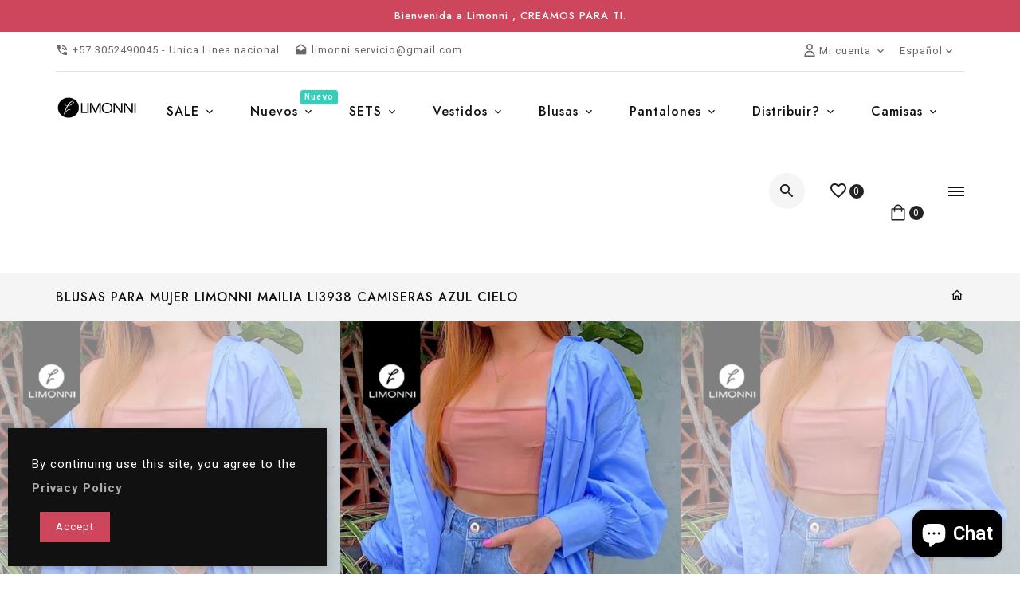

--- FILE ---
content_type: text/html; charset=utf-8
request_url: https://limonni.co/products/blusas-para-mujer-limonni-mailia-li3938-camiseras-azul-cielo
body_size: 33541
content:
<!doctype html>
<!--[if lt IE 7]><html class="no-js lt-ie9 lt-ie8 lt-ie7" lang="en"> <![endif]-->
<!--[if IE 7]><html class="no-js lt-ie9 lt-ie8" lang="en"> <![endif]-->
<!--[if IE 8]><html class="no-js lt-ie9" lang="en"> <![endif]-->
<!--[if IE 9 ]><html class="ie9 no-js"> <![endif]-->
<!--[if (gt IE 9)|!(IE)]><!--> 
<html  lang="es" class="no-js"> <!--<![endif]-->
  <head>
<!-- PROGRESSIFY-ME:START -->
<link rel="manifest" href="/a/progressify/ramiroochoasan/manifest.json">
<!-- PROGRESSIFY-ME:END -->
<!-- Meta Pixel Code -->
<script>
!function(f,b,e,v,n,t,s)
{if(f.fbq)return;n=f.fbq=function(){n.callMethod?
n.callMethod.apply(n,arguments):n.queue.push(arguments)};
if(!f._fbq)f._fbq=n;n.push=n;n.loaded=!0;n.version='2.0';
n.queue=[];t=b.createElement(e);t.async=!0;
t.src=v;s=b.getElementsByTagName(e)[0];
s.parentNode.insertBefore(t,s)}(window, document,'script',
'https://connect.facebook.net/en_US/fbevents.js');
fbq('init', '1881551725526470');
fbq('track', 'PageView');
</script>
<noscript><img height="1" width="1" style="display:none"
src="https://www.facebook.com/tr?id=1881551725526470&ev=PageView&noscript=1"
/></noscript>
<!-- End Meta Pixel Code -->
    <!-- Global site tag (gtag.js) - Google Analytics -->
<script async src="https://www.googletagmanager.com/gtag/js?id=G-Q10GFWCRHV"></script>
<script>
  window.dataLayer = window.dataLayer || [];
  function gtag(){dataLayer.push(arguments);}
  gtag('js', new Date());

  gtag('config', 'G-Q10GFWCRHV');
</script>
    
    <!-- Start of HubSpot Embed Code -->
<script type="text/javascript" id="hs-script-loader" async defer src="//js.hs-scripts.com/21415895.js"></script>
<!-- End of HubSpot Embed Code -->
    
   <!-- Google Tag Manager -->
<script>(function(w,d,s,l,i){w[l]=w[l]||[];w[l].push({'gtm.start':
new Date().getTime(),event:'gtm.js'});var f=d.getElementsByTagName(s)[0],
j=d.createElement(s),dl=l!='dataLayer'?'&l='+l:'';j.async=true;j.src=
'https://www.googletagmanager.com/gtm.js?id='+i+dl;f.parentNode.insertBefore(j,f);
})(window,document,'script','dataLayer','GTM-TJNL52H');</script>
<!-- End Google Tag Manager --> 
    
    <!-- Basic page needs ================================================== -->
    <meta charset="utf-8">
    <meta http-equiv="X-UA-Compatible" content="IE=edge,chrome=1">
    
    <link rel="shortcut icon" href="//limonni.co/cdn/shop/files/Screen_Shot_2022-07-01_at_7.12.45_PM_32x32.png?v=1656720779" type="image/png" />
    
    <!-- Title and description ================================================== -->
    <title>
      Blusas para mujer Limonni Mailia LI3938 Camiseras azul cielo &ndash; LIMONNI COLOMBIA
    </title>
    
    <meta name="description" content="En Limonni creamos para ti, diseños exclusivos y medidas personalizadas ,Blusas para mujer Limonni Mailia LI3938 Camiseras azul cielo">
    

    <!-- Social meta ================================================== -->
    
<meta property="og:site_name" content="LIMONNI COLOMBIA">

  <!-- Product  -->
  <meta property="og:type" content="product">
  <meta property="og:title" content="Blusas para mujer Limonni Mailia LI3938 Camiseras azul cielo">
  <meta property="og:description" content="Limonni es una marca especializada en el diseño y fabricación de Moda para mujeres , convirtiendo las mejores ideas y diseños en realidad.
Detalles del producto:
REFERENCIA: LI3938
COLOR: azul cielo
TIPO TELA: Popelina
Disponible en todas las tallas XXS - XS - S - M - L - XL - XXL
Producto fabricado en Colombia
Marca Limonni
Colección 2024


  
    
      TALLA
      BUSTO(CM)
      CINTURA(CM)
      CADERA(CM)
    
  
  
    
          XXS
          84
          60
          88
    
    
          XS
          88
          64
          92
    
      
          S
          92
          68
          96
    
          
          M
          96
          72
          100
    
          
          L
          100
          76
          104
    
          
          XL
          104
          80
          108
    
              
          XXL
          108
          84
          112
    
  
  
">
  
    <meta property="og:image" content="http://limonni.co/cdn/shop/products/LI3938_b3161af5-6384-4cd4-aff1-ffebea5ae332_grande.png?v=1749590009">
    <meta property="og:image:secure_url" content="https://limonni.co/cdn/shop/products/LI3938_b3161af5-6384-4cd4-aff1-ffebea5ae332_grande.png?v=1749590009">
  
  <meta property="og:price:amount" content="178.135,00">
  <meta property="og:price:currency" content="COP">



  <meta property="og:url" content="https://limonni.co/products/blusas-para-mujer-limonni-mailia-li3938-camiseras-azul-cielo">






  <meta name="twitter:card" content="summary">



  <meta name="twitter:title" content="Blusas para mujer Limonni Mailia LI3938 Camiseras azul cielo">
  <meta name="twitter:description" content="Limonni es una marca especializada en el diseño y fabricación de Moda para mujeres , convirtiendo las mejores ideas y diseños en realidad.
Detalles del producto:
REFERENCIA: LI3938
COLOR: azul cielo
T">


    <!-- Helpers ================================================== -->
    <link rel="canonical" href="https://limonni.co/products/blusas-para-mujer-limonni-mailia-li3938-camiseras-azul-cielo">
    <meta name="viewport" content="width=device-width, initial-scale=1, shrink-to-fit=no">


    
<style data-shopify>
:root {
    --color-text: #111111;
    --color-body-text: #666666;
	--color-body: #ffffff;
    --color-border: #e5e5e5;
	--color-header-text: #333333;
    --color-sale-text: #222222;
	--color-meta: #666666;
    --color-text-field: #666666;
	--color-text-hover-field: #111111;
	--color-text-breadcrumb: #111111;
	--color-bg-breadcrumb: #f5f5f5;

	--errorRed: #dc0000;
	--successGreen: #0a942a;

    --color-btn-primary: #222222;
    --color-btn-primary-text: #ffffff;
	--color-btn-secondary: #ce465b;
    --color-btn-secondary-text: #ffffff;
	--color-product-primary: #ffffff;
	--color-product-primary-text: #111111;
	--color-product-secondary: #ce465b;
    --color-product-secondary-text: #ffffff;

	--passwordPageUseBgImage: false;
	--passwordBgImage: '';

    --font-stack-header: Jost, sans-serif;
    --font-stack-body: Roboto, sans-serif;
	--font-stack-subheading: Roboto, sans-serif;
    --font-size-base: 14px;
	--font-line-height: 18px;
	--font-letterspace: 1px;

	--colorFooterContent: #666666;
	--colorFooterSocial: #666666;
	--colorFooterSocialHover: #ce465b;
	--colorFooterbg: #f1f1f1;
	--colorFooterTitle: #111111;
	--colorFooterBottombg: #f1f1f1;
	--colorFooterBorder: #e5e5e5;
	--FooterBottomLink: #666666;
    --FooterBottomText: #666666;

	--selectIcon: url('//limonni.co/cdn/shop/t/4/assets/ico-select.svg?v=52879945860916922321648848209');

	--gutter: 30px;
	--sectionSpacing: 55px;
	--sectionSpacingSmall: 35px;

	--colorBlankstate: 102, 102, 102;
	--colorBlankstateBorder: 102, 102, 102;
	--colorBlankstateBackground: 102, 102, 102;
  }

.flag-usd { background-image: url(//cdn.shopify.com/s/files/1/1454/2846/t/5/assets/currency_1.png?5796274980970116025);background-repeat:no-repeat; display: inline-block; height: 11px; width: 16px;}
.flag-eur { background-image: url(//cdn.shopify.com/s/files/1/1454/2846/t/5/assets/currency_2.png?5796274980970116025);background-repeat:no-repeat; display: inline-block; height: 11px; width: 16px;}
.flag-gbp { background-image: url(//cdn.shopify.com/s/files/1/1454/2846/t/5/assets/currency_3.png?5796274980970116025);background-repeat:no-repeat;display: inline-block; height: 11px; width: 16px;}
.flag-aud { background-image: url(//cdn.shopify.com/s/files/1/1454/2846/t/5/assets/currency_4.png?5796274980970116025);background-repeat:no-repeat; display: inline-block; height: 11px;width: 16px;}
.flag- { background-image: url(//cdn.shopify.com/s/files/1/2392/4435/t/2/assets/currency_6.png?13466799072974063191);background-repeat:no-repeat; display: inline-block; height: 11px; width: 16px;}
.flag- { background-image: url(//cdn.shopify.com/s/files/1/2392/4435/t/2/assets/currency_7.png?13466799072974063191);background-repeat:no-repeat; display: inline-block; height: 11px; width: 16px;}
.flag- { background-image: url(//cdn.shopify.com/s/files/1/2392/4435/t/2/assets/currency_8.png?13466799072974063191);background-repeat:no-repeat;display: inline-block; height: 11px; width: 16px;}
.flag- { background-image: url(//cdn.shopify.com/s/files/1/2392/4435/t/2/assets/currency_9.png?13466799072974063191);background-repeat:no-repeat; display: inline-block; height: 11px;width: 16px;}
.flag- { background-image: url(//cdn.shopify.com/s/files/1/2392/4435/t/2/assets/currency_10.png?13466799072974063191); background-repeat:no-repeat; display: inline-block; height: 11px; width: 16px;}
.flag-1 { background-image: url(//limonni.co/cdn/shop/t/4/assets/currency_1.png?v=126540224362242935091714141901);background-repeat:no-repeat; display: inline-block; height: 11px; width: 16px;}
.flag-2 { background-image: url(//limonni.co/cdn/shop/t/4/assets/currency_2.png?v=19604881950132236051714141977);background-repeat:no-repeat; display: inline-block; height: 11px; width: 16px;}
.flag-3 { background-image: url(//limonni.co/cdn/shop/t/4/assets/currency_3.png?v=170596593875287525321648848162);background-repeat:no-repeat;display: inline-block; height: 11px; width: 16px;}
.flag-4 { background-image: url(//limonni.co/cdn/shop/t/4/assets/currency_4.png?v=183532650322902660331648848163);background-repeat:no-repeat; display: inline-block; height: 11px;width: 16px;}
.flag-5 { background-image: url(//limonni.co/cdn/shop/t/4/assets/currency_5.png?v=31126371714934889051648848163); background-repeat:no-repeat; display: inline-block; height: 11px; width: 16px;}
.flag-6 { background-image: url(//limonni.co/cdn/shop/t/4/assets/currency_6.png?v=2900);background-repeat:no-repeat; display: inline-block; height: 11px; width: 16px;}
.flag-7 { background-image: url(//limonni.co/cdn/shop/t/4/assets/currency_7.png?v=2900);background-repeat:no-repeat; display: inline-block; height: 11px; width: 16px;}
.flag-8 { background-image: url(//limonni.co/cdn/shop/t/4/assets/currency_8.png?v=2900);background-repeat:no-repeat;display: inline-block; height: 11px; width: 16px;}
.flag-9 { background-image: url(//limonni.co/cdn/shop/t/4/assets/currency_9.png?v=2900);background-repeat:no-repeat; display: inline-block; height: 11px;width: 16px;}
.flag-10 { background-image: url(//limonni.co/cdn/shop/t/4/assets/currency_10.png?v=2900); background-repeat:no-repeat; display: inline-block; height: 11px; width: 16px;}
</style>


    <!-- CSS ================================================== -->
    <link href="//limonni.co/cdn/shop/t/4/assets/owl.carousel.css?v=147226212872109417121648848184" rel="stylesheet" type="text/css" media="all" />   
    <link href="//limonni.co/cdn/shop/t/4/assets/lightbox.min.css?v=7428576798444830991648848176" rel="stylesheet" type="text/css" media="all" /> 
    <link href="//limonni.co/cdn/shop/t/4/assets/materialdesignicons.min.css?v=151124678991730732861648848180" rel="stylesheet" type="text/css" media="all" />
    <link href="//limonni.co/cdn/shop/t/4/assets/magnific-popup.min.css?v=100835654038993863221648848176" rel="stylesheet" type="text/css" media="all" />
    <link href="//limonni.co/cdn/shop/t/4/assets/animate.css?v=140012746622395720851648848158" rel="stylesheet" type="text/css" media="all" /> 
    <link href="//limonni.co/cdn/shop/t/4/assets/bootstrap.min.css?v=101736758043836017371648848159" rel="stylesheet" type="text/css" media="all" /> 
    <link href="//limonni.co/cdn/shop/t/4/assets/theme.css?v=16958192600149138561648848192" rel="stylesheet" type="text/css" media="all" />

    
<link rel="stylesheet" type="text/css" href="//fonts.googleapis.com/css?family=Roboto+Slab:300,300italic,400,,400italic,500,500italic,600,600italic,700,700italic,800,800italic">


<link rel="stylesheet" type="text/css" href="//fonts.googleapis.com/css?family=Jost:300,300italic,400,500,500italic,600,400italic,600italic,700,700italic,800,800italic">


<link rel="stylesheet" type="text/css" href="//fonts.googleapis.com/css?family=Roboto:300,300italic,400,500,500italic,600,400italic,600italic,700,700italic,800,800italic">



    <script>document.documentElement.className = document.documentElement.className.replace('no-js', 'js');</script>
    <!-- Header hook for plugins ================================================== --><script>window.performance && window.performance.mark && window.performance.mark('shopify.content_for_header.start');</script><meta id="shopify-digital-wallet" name="shopify-digital-wallet" content="/63347065047/digital_wallets/dialog">
<meta name="shopify-checkout-api-token" content="3a1e8258cb64622f299f03dabb1d52eb">
<meta id="in-context-paypal-metadata" data-shop-id="63347065047" data-venmo-supported="false" data-environment="production" data-locale="es_ES" data-paypal-v4="true" data-currency="COP">
<link rel="alternate" type="application/json+oembed" href="https://limonni.co/products/blusas-para-mujer-limonni-mailia-li3938-camiseras-azul-cielo.oembed">
<script async="async" src="/checkouts/internal/preloads.js?locale=es-CO"></script>
<script id="shopify-features" type="application/json">{"accessToken":"3a1e8258cb64622f299f03dabb1d52eb","betas":["rich-media-storefront-analytics"],"domain":"limonni.co","predictiveSearch":true,"shopId":63347065047,"locale":"es"}</script>
<script>var Shopify = Shopify || {};
Shopify.shop = "ramiroochoasan.myshopify.com";
Shopify.locale = "es";
Shopify.currency = {"active":"COP","rate":"1.0"};
Shopify.country = "CO";
Shopify.theme = {"name":"Principal","id":131760062679,"schema_name":"Pop","schema_version":"3.0.4","theme_store_id":null,"role":"main"};
Shopify.theme.handle = "null";
Shopify.theme.style = {"id":null,"handle":null};
Shopify.cdnHost = "limonni.co/cdn";
Shopify.routes = Shopify.routes || {};
Shopify.routes.root = "/";</script>
<script type="module">!function(o){(o.Shopify=o.Shopify||{}).modules=!0}(window);</script>
<script>!function(o){function n(){var o=[];function n(){o.push(Array.prototype.slice.apply(arguments))}return n.q=o,n}var t=o.Shopify=o.Shopify||{};t.loadFeatures=n(),t.autoloadFeatures=n()}(window);</script>
<script id="shop-js-analytics" type="application/json">{"pageType":"product"}</script>
<script defer="defer" async type="module" src="//limonni.co/cdn/shopifycloud/shop-js/modules/v2/client.init-shop-cart-sync_BFpxDrjM.es.esm.js"></script>
<script defer="defer" async type="module" src="//limonni.co/cdn/shopifycloud/shop-js/modules/v2/chunk.common_CnP21gUX.esm.js"></script>
<script defer="defer" async type="module" src="//limonni.co/cdn/shopifycloud/shop-js/modules/v2/chunk.modal_D61HrJrg.esm.js"></script>
<script type="module">
  await import("//limonni.co/cdn/shopifycloud/shop-js/modules/v2/client.init-shop-cart-sync_BFpxDrjM.es.esm.js");
await import("//limonni.co/cdn/shopifycloud/shop-js/modules/v2/chunk.common_CnP21gUX.esm.js");
await import("//limonni.co/cdn/shopifycloud/shop-js/modules/v2/chunk.modal_D61HrJrg.esm.js");

  window.Shopify.SignInWithShop?.initShopCartSync?.({"fedCMEnabled":true,"windoidEnabled":true});

</script>
<script>(function() {
  var isLoaded = false;
  function asyncLoad() {
    if (isLoaded) return;
    isLoaded = true;
    var urls = ["https:\/\/chimpstatic.com\/mcjs-connected\/js\/users\/313d3002c090a6e0e9f7f6778\/ba195e4fd40d2da907ac1d774.js?shop=ramiroochoasan.myshopify.com","https:\/\/app.adoric-om.com\/adoric.js?key=f579507b31bb7eec51a9701f76c08e0d\u0026shop=ramiroochoasan.myshopify.com"];
    for (var i = 0; i < urls.length; i++) {
      var s = document.createElement('script');
      s.type = 'text/javascript';
      s.async = true;
      s.src = urls[i];
      var x = document.getElementsByTagName('script')[0];
      x.parentNode.insertBefore(s, x);
    }
  };
  if(window.attachEvent) {
    window.attachEvent('onload', asyncLoad);
  } else {
    window.addEventListener('load', asyncLoad, false);
  }
})();</script>
<script id="__st">var __st={"a":63347065047,"offset":-18000,"reqid":"e0726861-15f3-43e2-be36-cbc1b209e736-1770137182","pageurl":"limonni.co\/products\/blusas-para-mujer-limonni-mailia-li3938-camiseras-azul-cielo","u":"7f4b08c87875","p":"product","rtyp":"product","rid":8253473063127};</script>
<script>window.ShopifyPaypalV4VisibilityTracking = true;</script>
<script id="captcha-bootstrap">!function(){'use strict';const t='contact',e='account',n='new_comment',o=[[t,t],['blogs',n],['comments',n],[t,'customer']],c=[[e,'customer_login'],[e,'guest_login'],[e,'recover_customer_password'],[e,'create_customer']],r=t=>t.map((([t,e])=>`form[action*='/${t}']:not([data-nocaptcha='true']) input[name='form_type'][value='${e}']`)).join(','),a=t=>()=>t?[...document.querySelectorAll(t)].map((t=>t.form)):[];function s(){const t=[...o],e=r(t);return a(e)}const i='password',u='form_key',d=['recaptcha-v3-token','g-recaptcha-response','h-captcha-response',i],f=()=>{try{return window.sessionStorage}catch{return}},m='__shopify_v',_=t=>t.elements[u];function p(t,e,n=!1){try{const o=window.sessionStorage,c=JSON.parse(o.getItem(e)),{data:r}=function(t){const{data:e,action:n}=t;return t[m]||n?{data:e,action:n}:{data:t,action:n}}(c);for(const[e,n]of Object.entries(r))t.elements[e]&&(t.elements[e].value=n);n&&o.removeItem(e)}catch(o){console.error('form repopulation failed',{error:o})}}const l='form_type',E='cptcha';function T(t){t.dataset[E]=!0}const w=window,h=w.document,L='Shopify',v='ce_forms',y='captcha';let A=!1;((t,e)=>{const n=(g='f06e6c50-85a8-45c8-87d0-21a2b65856fe',I='https://cdn.shopify.com/shopifycloud/storefront-forms-hcaptcha/ce_storefront_forms_captcha_hcaptcha.v1.5.2.iife.js',D={infoText:'Protegido por hCaptcha',privacyText:'Privacidad',termsText:'Términos'},(t,e,n)=>{const o=w[L][v],c=o.bindForm;if(c)return c(t,g,e,D).then(n);var r;o.q.push([[t,g,e,D],n]),r=I,A||(h.body.append(Object.assign(h.createElement('script'),{id:'captcha-provider',async:!0,src:r})),A=!0)});var g,I,D;w[L]=w[L]||{},w[L][v]=w[L][v]||{},w[L][v].q=[],w[L][y]=w[L][y]||{},w[L][y].protect=function(t,e){n(t,void 0,e),T(t)},Object.freeze(w[L][y]),function(t,e,n,w,h,L){const[v,y,A,g]=function(t,e,n){const i=e?o:[],u=t?c:[],d=[...i,...u],f=r(d),m=r(i),_=r(d.filter((([t,e])=>n.includes(e))));return[a(f),a(m),a(_),s()]}(w,h,L),I=t=>{const e=t.target;return e instanceof HTMLFormElement?e:e&&e.form},D=t=>v().includes(t);t.addEventListener('submit',(t=>{const e=I(t);if(!e)return;const n=D(e)&&!e.dataset.hcaptchaBound&&!e.dataset.recaptchaBound,o=_(e),c=g().includes(e)&&(!o||!o.value);(n||c)&&t.preventDefault(),c&&!n&&(function(t){try{if(!f())return;!function(t){const e=f();if(!e)return;const n=_(t);if(!n)return;const o=n.value;o&&e.removeItem(o)}(t);const e=Array.from(Array(32),(()=>Math.random().toString(36)[2])).join('');!function(t,e){_(t)||t.append(Object.assign(document.createElement('input'),{type:'hidden',name:u})),t.elements[u].value=e}(t,e),function(t,e){const n=f();if(!n)return;const o=[...t.querySelectorAll(`input[type='${i}']`)].map((({name:t})=>t)),c=[...d,...o],r={};for(const[a,s]of new FormData(t).entries())c.includes(a)||(r[a]=s);n.setItem(e,JSON.stringify({[m]:1,action:t.action,data:r}))}(t,e)}catch(e){console.error('failed to persist form',e)}}(e),e.submit())}));const S=(t,e)=>{t&&!t.dataset[E]&&(n(t,e.some((e=>e===t))),T(t))};for(const o of['focusin','change'])t.addEventListener(o,(t=>{const e=I(t);D(e)&&S(e,y())}));const B=e.get('form_key'),M=e.get(l),P=B&&M;t.addEventListener('DOMContentLoaded',(()=>{const t=y();if(P)for(const e of t)e.elements[l].value===M&&p(e,B);[...new Set([...A(),...v().filter((t=>'true'===t.dataset.shopifyCaptcha))])].forEach((e=>S(e,t)))}))}(h,new URLSearchParams(w.location.search),n,t,e,['guest_login'])})(!0,!0)}();</script>
<script integrity="sha256-4kQ18oKyAcykRKYeNunJcIwy7WH5gtpwJnB7kiuLZ1E=" data-source-attribution="shopify.loadfeatures" defer="defer" src="//limonni.co/cdn/shopifycloud/storefront/assets/storefront/load_feature-a0a9edcb.js" crossorigin="anonymous"></script>
<script data-source-attribution="shopify.dynamic_checkout.dynamic.init">var Shopify=Shopify||{};Shopify.PaymentButton=Shopify.PaymentButton||{isStorefrontPortableWallets:!0,init:function(){window.Shopify.PaymentButton.init=function(){};var t=document.createElement("script");t.src="https://limonni.co/cdn/shopifycloud/portable-wallets/latest/portable-wallets.es.js",t.type="module",document.head.appendChild(t)}};
</script>
<script data-source-attribution="shopify.dynamic_checkout.buyer_consent">
  function portableWalletsHideBuyerConsent(e){var t=document.getElementById("shopify-buyer-consent"),n=document.getElementById("shopify-subscription-policy-button");t&&n&&(t.classList.add("hidden"),t.setAttribute("aria-hidden","true"),n.removeEventListener("click",e))}function portableWalletsShowBuyerConsent(e){var t=document.getElementById("shopify-buyer-consent"),n=document.getElementById("shopify-subscription-policy-button");t&&n&&(t.classList.remove("hidden"),t.removeAttribute("aria-hidden"),n.addEventListener("click",e))}window.Shopify?.PaymentButton&&(window.Shopify.PaymentButton.hideBuyerConsent=portableWalletsHideBuyerConsent,window.Shopify.PaymentButton.showBuyerConsent=portableWalletsShowBuyerConsent);
</script>
<script>
  function portableWalletsCleanup(e){e&&e.src&&console.error("Failed to load portable wallets script "+e.src);var t=document.querySelectorAll("shopify-accelerated-checkout .shopify-payment-button__skeleton, shopify-accelerated-checkout-cart .wallet-cart-button__skeleton"),e=document.getElementById("shopify-buyer-consent");for(let e=0;e<t.length;e++)t[e].remove();e&&e.remove()}function portableWalletsNotLoadedAsModule(e){e instanceof ErrorEvent&&"string"==typeof e.message&&e.message.includes("import.meta")&&"string"==typeof e.filename&&e.filename.includes("portable-wallets")&&(window.removeEventListener("error",portableWalletsNotLoadedAsModule),window.Shopify.PaymentButton.failedToLoad=e,"loading"===document.readyState?document.addEventListener("DOMContentLoaded",window.Shopify.PaymentButton.init):window.Shopify.PaymentButton.init())}window.addEventListener("error",portableWalletsNotLoadedAsModule);
</script>

<script type="module" src="https://limonni.co/cdn/shopifycloud/portable-wallets/latest/portable-wallets.es.js" onError="portableWalletsCleanup(this)" crossorigin="anonymous"></script>
<script nomodule>
  document.addEventListener("DOMContentLoaded", portableWalletsCleanup);
</script>

<link id="shopify-accelerated-checkout-styles" rel="stylesheet" media="screen" href="https://limonni.co/cdn/shopifycloud/portable-wallets/latest/accelerated-checkout-backwards-compat.css" crossorigin="anonymous">
<style id="shopify-accelerated-checkout-cart">
        #shopify-buyer-consent {
  margin-top: 1em;
  display: inline-block;
  width: 100%;
}

#shopify-buyer-consent.hidden {
  display: none;
}

#shopify-subscription-policy-button {
  background: none;
  border: none;
  padding: 0;
  text-decoration: underline;
  font-size: inherit;
  cursor: pointer;
}

#shopify-subscription-policy-button::before {
  box-shadow: none;
}

      </style>

<script>window.performance && window.performance.mark && window.performance.mark('shopify.content_for_header.end');</script>

<!--[if lt IE 9]>
<script src="//cdnjs.cloudflare.com/ajax/libs/html5shiv/3.7.2/html5shiv.min.js" type="text/javascript"></script>
<script src="//limonni.co/cdn/shop/t/4/assets/respond.min.js?v=2900" type="text/javascript"></script>
<link href="//limonni.co/cdn/shop/t/4/assets/respond-proxy.html" id="respond-proxy" rel="respond-proxy" />
<link href="//limonni.co/search?q=82ffc70fd8607b7c089ed2056a4baec4" id="respond-redirect" rel="respond-redirect" />
<script src="//limonni.co/search?q=82ffc70fd8607b7c089ed2056a4baec4" type="text/javascript"></script>
<![endif]-->
  
    

    <script src="//limonni.co/cdn/shop/t/4/assets/global.js?v=58365277965214663851648848166" defer="defer"></script>
    <script src="//limonni.co/cdn/shop/t/4/assets/modernizr.min.js?v=141526351394056366601648848181" type="text/javascript"></script>
    <script src="//limonni.co/cdn/shop/t/4/assets/jquery.min.js?v=65069114990127504031648848172" type="text/javascript"></script>
    <script src="//limonni.co/cdn/shop/t/4/assets/theme.js?v=169358069189520812901648848192"></script>  
    <script src="//limonni.co/cdn/shop/t/4/assets/details-disclosure.js?v=130383321174778955031648848164" defer="defer"></script>
    <script src="//limonni.co/cdn/shop/t/4/assets/jquery-cookie.min.js?v=72365755745404048181648848171" type="text/javascript"></script>
    <script src="//limonni.co/cdn/shop/t/4/assets/bootstrap.min.js?v=155769432809397003541648848159 "></script>  
    <script src="//limonni.co/cdn/shopifycloud/storefront/assets/themes_support/api.jquery-7ab1a3a4.js" defer="defer"></script>  
    <script src="//limonni.co/cdn/shop/t/4/assets/jquery.history.js?v=97881352713305193381648848172 " defer="defer"></script>  
    <script src="//limonni.co/cdn/shop/t/4/assets/owl.carousel.min.js?v=12022077702122509501648848184" type="text/javascript"></script> 
    <script src="//limonni.co/cdn/shop/t/4/assets/slick.min.js?v=10129201744752141251648848191" type="text/javascript"></script>
    <link href="//limonni.co/cdn/shop/t/4/assets/slick.css?v=92826947773795569931648848190" rel="stylesheet" type="text/css" media="all" />  
    <script src="//limonni.co/cdn/shop/t/4/assets/magnific-popup.min.js?v=131215028668477946081648848177" defer="defer"></script>
    <script src="//limonni.co/cdn/shop/t/4/assets/threesixty.min.js?v=102290159561349772381648848193 " defer="defer"></script>
    <script src="//limonni.co/cdn/shop/t/4/assets/imagesLoaded.min.js?v=11435349786533454331648848170 " defer="defer"></script> 
    <script src="//limonni.co/cdn/shop/t/4/assets/lightbox-2.6.min.js?v=36428614272752071021648848175" defer="defer"></script> 
    <script src="//limonni.co/cdn/shop/t/4/assets/parallax.min.js?v=31359280653699487991648848184" defer="defer"></script> 
    <script src="//limonni.co/cdn/shop/t/4/assets/shop.js?v=158815050520926829891713968753" defer="defer"></script> 
    <script src="//limonni.co/cdn/shop/t/4/assets/ResizeSensor.min.js?v=37777130610587172391648848187   " defer="defer"></script> 
    <script src="//limonni.co/cdn/shop/t/4/assets/theia-sticky-sidebar.min.js?v=70146531350335917501648848191" defer="defer"></script>     
    <script src="//limonni.co/cdn/shop/t/4/assets/inview.js?v=161825886509598829731648848171 "></script>     
    <script src="//limonni.co/cdn/shop/t/4/assets/custom-js.js?v=95159791861489678061648848163"></script>  
    <script src="//limonni.co/cdn/shop/t/4/assets/lazysizes.js?v=51496335936027603421648848175" async="async"></script>
    <script src="//limonni.co/cdn/shop/t/4/assets/countdown.js?v=44094321585045507291648848160" async="async"></script>

    

    <script>window.money_format = "${{amount_with_comma_separator}} COP";window.shop_currency = "COP";window.show_multiple_currencies = true;window.many_in_stock="Muchos en stock";window.out_of_stock=" Agotado";window.in_stock=" En stock";window.unavailable="No disponible";</script>  
    <style>
      .ttloader {
        background-color:  #ffffff;
      }
      
    </style>
    <script type="text/javascript">
      if (window.MSInputMethodContext && document.documentMode) {
        var scripts = document.getElementsByTagName('script')[0];
        var polyfill = document.createElement("script");
        polyfill.defer = true;
        polyfill.src = "//limonni.co/cdn/shop/t/4/assets/ie11CustomProperties.min.js?v=2900";

        scripts.parentNode.insertBefore(polyfill, scripts);
      }
    </script>
  <script src="https://cdn.shopify.com/extensions/e8878072-2f6b-4e89-8082-94b04320908d/inbox-1254/assets/inbox-chat-loader.js" type="text/javascript" defer="defer"></script>
<script src="https://cdn.shopify.com/extensions/4d5a2c47-c9fc-4724-a26e-14d501c856c6/attrac-6/assets/attrac-embed-bars.js" type="text/javascript" defer="defer"></script>
<link href="https://monorail-edge.shopifysvc.com" rel="dns-prefetch">
<script>(function(){if ("sendBeacon" in navigator && "performance" in window) {try {var session_token_from_headers = performance.getEntriesByType('navigation')[0].serverTiming.find(x => x.name == '_s').description;} catch {var session_token_from_headers = undefined;}var session_cookie_matches = document.cookie.match(/_shopify_s=([^;]*)/);var session_token_from_cookie = session_cookie_matches && session_cookie_matches.length === 2 ? session_cookie_matches[1] : "";var session_token = session_token_from_headers || session_token_from_cookie || "";function handle_abandonment_event(e) {var entries = performance.getEntries().filter(function(entry) {return /monorail-edge.shopifysvc.com/.test(entry.name);});if (!window.abandonment_tracked && entries.length === 0) {window.abandonment_tracked = true;var currentMs = Date.now();var navigation_start = performance.timing.navigationStart;var payload = {shop_id: 63347065047,url: window.location.href,navigation_start,duration: currentMs - navigation_start,session_token,page_type: "product"};window.navigator.sendBeacon("https://monorail-edge.shopifysvc.com/v1/produce", JSON.stringify({schema_id: "online_store_buyer_site_abandonment/1.1",payload: payload,metadata: {event_created_at_ms: currentMs,event_sent_at_ms: currentMs}}));}}window.addEventListener('pagehide', handle_abandonment_event);}}());</script>
<script id="web-pixels-manager-setup">(function e(e,d,r,n,o){if(void 0===o&&(o={}),!Boolean(null===(a=null===(i=window.Shopify)||void 0===i?void 0:i.analytics)||void 0===a?void 0:a.replayQueue)){var i,a;window.Shopify=window.Shopify||{};var t=window.Shopify;t.analytics=t.analytics||{};var s=t.analytics;s.replayQueue=[],s.publish=function(e,d,r){return s.replayQueue.push([e,d,r]),!0};try{self.performance.mark("wpm:start")}catch(e){}var l=function(){var e={modern:/Edge?\/(1{2}[4-9]|1[2-9]\d|[2-9]\d{2}|\d{4,})\.\d+(\.\d+|)|Firefox\/(1{2}[4-9]|1[2-9]\d|[2-9]\d{2}|\d{4,})\.\d+(\.\d+|)|Chrom(ium|e)\/(9{2}|\d{3,})\.\d+(\.\d+|)|(Maci|X1{2}).+ Version\/(15\.\d+|(1[6-9]|[2-9]\d|\d{3,})\.\d+)([,.]\d+|)( \(\w+\)|)( Mobile\/\w+|) Safari\/|Chrome.+OPR\/(9{2}|\d{3,})\.\d+\.\d+|(CPU[ +]OS|iPhone[ +]OS|CPU[ +]iPhone|CPU IPhone OS|CPU iPad OS)[ +]+(15[._]\d+|(1[6-9]|[2-9]\d|\d{3,})[._]\d+)([._]\d+|)|Android:?[ /-](13[3-9]|1[4-9]\d|[2-9]\d{2}|\d{4,})(\.\d+|)(\.\d+|)|Android.+Firefox\/(13[5-9]|1[4-9]\d|[2-9]\d{2}|\d{4,})\.\d+(\.\d+|)|Android.+Chrom(ium|e)\/(13[3-9]|1[4-9]\d|[2-9]\d{2}|\d{4,})\.\d+(\.\d+|)|SamsungBrowser\/([2-9]\d|\d{3,})\.\d+/,legacy:/Edge?\/(1[6-9]|[2-9]\d|\d{3,})\.\d+(\.\d+|)|Firefox\/(5[4-9]|[6-9]\d|\d{3,})\.\d+(\.\d+|)|Chrom(ium|e)\/(5[1-9]|[6-9]\d|\d{3,})\.\d+(\.\d+|)([\d.]+$|.*Safari\/(?![\d.]+ Edge\/[\d.]+$))|(Maci|X1{2}).+ Version\/(10\.\d+|(1[1-9]|[2-9]\d|\d{3,})\.\d+)([,.]\d+|)( \(\w+\)|)( Mobile\/\w+|) Safari\/|Chrome.+OPR\/(3[89]|[4-9]\d|\d{3,})\.\d+\.\d+|(CPU[ +]OS|iPhone[ +]OS|CPU[ +]iPhone|CPU IPhone OS|CPU iPad OS)[ +]+(10[._]\d+|(1[1-9]|[2-9]\d|\d{3,})[._]\d+)([._]\d+|)|Android:?[ /-](13[3-9]|1[4-9]\d|[2-9]\d{2}|\d{4,})(\.\d+|)(\.\d+|)|Mobile Safari.+OPR\/([89]\d|\d{3,})\.\d+\.\d+|Android.+Firefox\/(13[5-9]|1[4-9]\d|[2-9]\d{2}|\d{4,})\.\d+(\.\d+|)|Android.+Chrom(ium|e)\/(13[3-9]|1[4-9]\d|[2-9]\d{2}|\d{4,})\.\d+(\.\d+|)|Android.+(UC? ?Browser|UCWEB|U3)[ /]?(15\.([5-9]|\d{2,})|(1[6-9]|[2-9]\d|\d{3,})\.\d+)\.\d+|SamsungBrowser\/(5\.\d+|([6-9]|\d{2,})\.\d+)|Android.+MQ{2}Browser\/(14(\.(9|\d{2,})|)|(1[5-9]|[2-9]\d|\d{3,})(\.\d+|))(\.\d+|)|K[Aa][Ii]OS\/(3\.\d+|([4-9]|\d{2,})\.\d+)(\.\d+|)/},d=e.modern,r=e.legacy,n=navigator.userAgent;return n.match(d)?"modern":n.match(r)?"legacy":"unknown"}(),u="modern"===l?"modern":"legacy",c=(null!=n?n:{modern:"",legacy:""})[u],f=function(e){return[e.baseUrl,"/wpm","/b",e.hashVersion,"modern"===e.buildTarget?"m":"l",".js"].join("")}({baseUrl:d,hashVersion:r,buildTarget:u}),m=function(e){var d=e.version,r=e.bundleTarget,n=e.surface,o=e.pageUrl,i=e.monorailEndpoint;return{emit:function(e){var a=e.status,t=e.errorMsg,s=(new Date).getTime(),l=JSON.stringify({metadata:{event_sent_at_ms:s},events:[{schema_id:"web_pixels_manager_load/3.1",payload:{version:d,bundle_target:r,page_url:o,status:a,surface:n,error_msg:t},metadata:{event_created_at_ms:s}}]});if(!i)return console&&console.warn&&console.warn("[Web Pixels Manager] No Monorail endpoint provided, skipping logging."),!1;try{return self.navigator.sendBeacon.bind(self.navigator)(i,l)}catch(e){}var u=new XMLHttpRequest;try{return u.open("POST",i,!0),u.setRequestHeader("Content-Type","text/plain"),u.send(l),!0}catch(e){return console&&console.warn&&console.warn("[Web Pixels Manager] Got an unhandled error while logging to Monorail."),!1}}}}({version:r,bundleTarget:l,surface:e.surface,pageUrl:self.location.href,monorailEndpoint:e.monorailEndpoint});try{o.browserTarget=l,function(e){var d=e.src,r=e.async,n=void 0===r||r,o=e.onload,i=e.onerror,a=e.sri,t=e.scriptDataAttributes,s=void 0===t?{}:t,l=document.createElement("script"),u=document.querySelector("head"),c=document.querySelector("body");if(l.async=n,l.src=d,a&&(l.integrity=a,l.crossOrigin="anonymous"),s)for(var f in s)if(Object.prototype.hasOwnProperty.call(s,f))try{l.dataset[f]=s[f]}catch(e){}if(o&&l.addEventListener("load",o),i&&l.addEventListener("error",i),u)u.appendChild(l);else{if(!c)throw new Error("Did not find a head or body element to append the script");c.appendChild(l)}}({src:f,async:!0,onload:function(){if(!function(){var e,d;return Boolean(null===(d=null===(e=window.Shopify)||void 0===e?void 0:e.analytics)||void 0===d?void 0:d.initialized)}()){var d=window.webPixelsManager.init(e)||void 0;if(d){var r=window.Shopify.analytics;r.replayQueue.forEach((function(e){var r=e[0],n=e[1],o=e[2];d.publishCustomEvent(r,n,o)})),r.replayQueue=[],r.publish=d.publishCustomEvent,r.visitor=d.visitor,r.initialized=!0}}},onerror:function(){return m.emit({status:"failed",errorMsg:"".concat(f," has failed to load")})},sri:function(e){var d=/^sha384-[A-Za-z0-9+/=]+$/;return"string"==typeof e&&d.test(e)}(c)?c:"",scriptDataAttributes:o}),m.emit({status:"loading"})}catch(e){m.emit({status:"failed",errorMsg:(null==e?void 0:e.message)||"Unknown error"})}}})({shopId: 63347065047,storefrontBaseUrl: "https://limonni.co",extensionsBaseUrl: "https://extensions.shopifycdn.com/cdn/shopifycloud/web-pixels-manager",monorailEndpoint: "https://monorail-edge.shopifysvc.com/unstable/produce_batch",surface: "storefront-renderer",enabledBetaFlags: ["2dca8a86"],webPixelsConfigList: [{"id":"817201367","configuration":"{\"pixel_id\":\"1164904351831943\",\"pixel_type\":\"facebook_pixel\"}","eventPayloadVersion":"v1","runtimeContext":"OPEN","scriptVersion":"ca16bc87fe92b6042fbaa3acc2fbdaa6","type":"APP","apiClientId":2329312,"privacyPurposes":["ANALYTICS","MARKETING","SALE_OF_DATA"],"dataSharingAdjustments":{"protectedCustomerApprovalScopes":["read_customer_address","read_customer_email","read_customer_name","read_customer_personal_data","read_customer_phone"]}},{"id":"111804631","configuration":"{\"tagID\":\"2613324560807\"}","eventPayloadVersion":"v1","runtimeContext":"STRICT","scriptVersion":"18031546ee651571ed29edbe71a3550b","type":"APP","apiClientId":3009811,"privacyPurposes":["ANALYTICS","MARKETING","SALE_OF_DATA"],"dataSharingAdjustments":{"protectedCustomerApprovalScopes":["read_customer_address","read_customer_email","read_customer_name","read_customer_personal_data","read_customer_phone"]}},{"id":"shopify-app-pixel","configuration":"{}","eventPayloadVersion":"v1","runtimeContext":"STRICT","scriptVersion":"0450","apiClientId":"shopify-pixel","type":"APP","privacyPurposes":["ANALYTICS","MARKETING"]},{"id":"shopify-custom-pixel","eventPayloadVersion":"v1","runtimeContext":"LAX","scriptVersion":"0450","apiClientId":"shopify-pixel","type":"CUSTOM","privacyPurposes":["ANALYTICS","MARKETING"]}],isMerchantRequest: false,initData: {"shop":{"name":"LIMONNI COLOMBIA","paymentSettings":{"currencyCode":"COP"},"myshopifyDomain":"ramiroochoasan.myshopify.com","countryCode":"CO","storefrontUrl":"https:\/\/limonni.co"},"customer":null,"cart":null,"checkout":null,"productVariants":[{"price":{"amount":178135.0,"currencyCode":"COP"},"product":{"title":"Blusas para mujer Limonni Mailia LI3938 Camiseras azul cielo","vendor":"LIMONNI","id":"8253473063127","untranslatedTitle":"Blusas para mujer Limonni Mailia LI3938 Camiseras azul cielo","url":"\/products\/blusas-para-mujer-limonni-mailia-li3938-camiseras-azul-cielo","type":""},"id":"44443069939927","image":{"src":"\/\/limonni.co\/cdn\/shop\/products\/LI3938_b3161af5-6384-4cd4-aff1-ffebea5ae332.png?v=1749590009"},"sku":"LI3938","title":"azul cielo \/ XXS","untranslatedTitle":"azul cielo \/ XXS"},{"price":{"amount":178135.0,"currencyCode":"COP"},"product":{"title":"Blusas para mujer Limonni Mailia LI3938 Camiseras azul cielo","vendor":"LIMONNI","id":"8253473063127","untranslatedTitle":"Blusas para mujer Limonni Mailia LI3938 Camiseras azul cielo","url":"\/products\/blusas-para-mujer-limonni-mailia-li3938-camiseras-azul-cielo","type":""},"id":"44443069972695","image":{"src":"\/\/limonni.co\/cdn\/shop\/products\/LI3938_b3161af5-6384-4cd4-aff1-ffebea5ae332.png?v=1749590009"},"sku":"LI3938-1","title":"azul cielo \/ XS","untranslatedTitle":"azul cielo \/ XS"},{"price":{"amount":178135.0,"currencyCode":"COP"},"product":{"title":"Blusas para mujer Limonni Mailia LI3938 Camiseras azul cielo","vendor":"LIMONNI","id":"8253473063127","untranslatedTitle":"Blusas para mujer Limonni Mailia LI3938 Camiseras azul cielo","url":"\/products\/blusas-para-mujer-limonni-mailia-li3938-camiseras-azul-cielo","type":""},"id":"44443070005463","image":{"src":"\/\/limonni.co\/cdn\/shop\/products\/LI3938_b3161af5-6384-4cd4-aff1-ffebea5ae332.png?v=1749590009"},"sku":"LI3938-2","title":"azul cielo \/ S","untranslatedTitle":"azul cielo \/ S"},{"price":{"amount":178135.0,"currencyCode":"COP"},"product":{"title":"Blusas para mujer Limonni Mailia LI3938 Camiseras azul cielo","vendor":"LIMONNI","id":"8253473063127","untranslatedTitle":"Blusas para mujer Limonni Mailia LI3938 Camiseras azul cielo","url":"\/products\/blusas-para-mujer-limonni-mailia-li3938-camiseras-azul-cielo","type":""},"id":"44443070038231","image":{"src":"\/\/limonni.co\/cdn\/shop\/products\/LI3938_b3161af5-6384-4cd4-aff1-ffebea5ae332.png?v=1749590009"},"sku":"LI3938-3","title":"azul cielo \/ M","untranslatedTitle":"azul cielo \/ M"},{"price":{"amount":178135.0,"currencyCode":"COP"},"product":{"title":"Blusas para mujer Limonni Mailia LI3938 Camiseras azul cielo","vendor":"LIMONNI","id":"8253473063127","untranslatedTitle":"Blusas para mujer Limonni Mailia LI3938 Camiseras azul cielo","url":"\/products\/blusas-para-mujer-limonni-mailia-li3938-camiseras-azul-cielo","type":""},"id":"44443070070999","image":{"src":"\/\/limonni.co\/cdn\/shop\/products\/LI3938_b3161af5-6384-4cd4-aff1-ffebea5ae332.png?v=1749590009"},"sku":"LI3938-4","title":"azul cielo \/ L","untranslatedTitle":"azul cielo \/ L"},{"price":{"amount":178135.0,"currencyCode":"COP"},"product":{"title":"Blusas para mujer Limonni Mailia LI3938 Camiseras azul cielo","vendor":"LIMONNI","id":"8253473063127","untranslatedTitle":"Blusas para mujer Limonni Mailia LI3938 Camiseras azul cielo","url":"\/products\/blusas-para-mujer-limonni-mailia-li3938-camiseras-azul-cielo","type":""},"id":"44443070103767","image":{"src":"\/\/limonni.co\/cdn\/shop\/products\/LI3938_b3161af5-6384-4cd4-aff1-ffebea5ae332.png?v=1749590009"},"sku":"LI3938-5","title":"azul cielo \/ XL","untranslatedTitle":"azul cielo \/ XL"},{"price":{"amount":178135.0,"currencyCode":"COP"},"product":{"title":"Blusas para mujer Limonni Mailia LI3938 Camiseras azul cielo","vendor":"LIMONNI","id":"8253473063127","untranslatedTitle":"Blusas para mujer Limonni Mailia LI3938 Camiseras azul cielo","url":"\/products\/blusas-para-mujer-limonni-mailia-li3938-camiseras-azul-cielo","type":""},"id":"44443070136535","image":{"src":"\/\/limonni.co\/cdn\/shop\/products\/LI3938_b3161af5-6384-4cd4-aff1-ffebea5ae332.png?v=1749590009"},"sku":"LI3938-6","title":"azul cielo \/ XXL","untranslatedTitle":"azul cielo \/ XXL"}],"purchasingCompany":null},},"https://limonni.co/cdn","3918e4e0wbf3ac3cepc5707306mb02b36c6",{"modern":"","legacy":""},{"shopId":"63347065047","storefrontBaseUrl":"https:\/\/limonni.co","extensionBaseUrl":"https:\/\/extensions.shopifycdn.com\/cdn\/shopifycloud\/web-pixels-manager","surface":"storefront-renderer","enabledBetaFlags":"[\"2dca8a86\"]","isMerchantRequest":"false","hashVersion":"3918e4e0wbf3ac3cepc5707306mb02b36c6","publish":"custom","events":"[[\"page_viewed\",{}],[\"product_viewed\",{\"productVariant\":{\"price\":{\"amount\":178135.0,\"currencyCode\":\"COP\"},\"product\":{\"title\":\"Blusas para mujer Limonni Mailia LI3938 Camiseras azul cielo\",\"vendor\":\"LIMONNI\",\"id\":\"8253473063127\",\"untranslatedTitle\":\"Blusas para mujer Limonni Mailia LI3938 Camiseras azul cielo\",\"url\":\"\/products\/blusas-para-mujer-limonni-mailia-li3938-camiseras-azul-cielo\",\"type\":\"\"},\"id\":\"44443069939927\",\"image\":{\"src\":\"\/\/limonni.co\/cdn\/shop\/products\/LI3938_b3161af5-6384-4cd4-aff1-ffebea5ae332.png?v=1749590009\"},\"sku\":\"LI3938\",\"title\":\"azul cielo \/ XXS\",\"untranslatedTitle\":\"azul cielo \/ XXS\"}}]]"});</script><script>
  window.ShopifyAnalytics = window.ShopifyAnalytics || {};
  window.ShopifyAnalytics.meta = window.ShopifyAnalytics.meta || {};
  window.ShopifyAnalytics.meta.currency = 'COP';
  var meta = {"product":{"id":8253473063127,"gid":"gid:\/\/shopify\/Product\/8253473063127","vendor":"LIMONNI","type":"","handle":"blusas-para-mujer-limonni-mailia-li3938-camiseras-azul-cielo","variants":[{"id":44443069939927,"price":17813500,"name":"Blusas para mujer Limonni Mailia LI3938 Camiseras azul cielo - azul cielo \/ XXS","public_title":"azul cielo \/ XXS","sku":"LI3938"},{"id":44443069972695,"price":17813500,"name":"Blusas para mujer Limonni Mailia LI3938 Camiseras azul cielo - azul cielo \/ XS","public_title":"azul cielo \/ XS","sku":"LI3938-1"},{"id":44443070005463,"price":17813500,"name":"Blusas para mujer Limonni Mailia LI3938 Camiseras azul cielo - azul cielo \/ S","public_title":"azul cielo \/ S","sku":"LI3938-2"},{"id":44443070038231,"price":17813500,"name":"Blusas para mujer Limonni Mailia LI3938 Camiseras azul cielo - azul cielo \/ M","public_title":"azul cielo \/ M","sku":"LI3938-3"},{"id":44443070070999,"price":17813500,"name":"Blusas para mujer Limonni Mailia LI3938 Camiseras azul cielo - azul cielo \/ L","public_title":"azul cielo \/ L","sku":"LI3938-4"},{"id":44443070103767,"price":17813500,"name":"Blusas para mujer Limonni Mailia LI3938 Camiseras azul cielo - azul cielo \/ XL","public_title":"azul cielo \/ XL","sku":"LI3938-5"},{"id":44443070136535,"price":17813500,"name":"Blusas para mujer Limonni Mailia LI3938 Camiseras azul cielo - azul cielo \/ XXL","public_title":"azul cielo \/ XXL","sku":"LI3938-6"}],"remote":false},"page":{"pageType":"product","resourceType":"product","resourceId":8253473063127,"requestId":"e0726861-15f3-43e2-be36-cbc1b209e736-1770137182"}};
  for (var attr in meta) {
    window.ShopifyAnalytics.meta[attr] = meta[attr];
  }
</script>
<script class="analytics">
  (function () {
    var customDocumentWrite = function(content) {
      var jquery = null;

      if (window.jQuery) {
        jquery = window.jQuery;
      } else if (window.Checkout && window.Checkout.$) {
        jquery = window.Checkout.$;
      }

      if (jquery) {
        jquery('body').append(content);
      }
    };

    var hasLoggedConversion = function(token) {
      if (token) {
        return document.cookie.indexOf('loggedConversion=' + token) !== -1;
      }
      return false;
    }

    var setCookieIfConversion = function(token) {
      if (token) {
        var twoMonthsFromNow = new Date(Date.now());
        twoMonthsFromNow.setMonth(twoMonthsFromNow.getMonth() + 2);

        document.cookie = 'loggedConversion=' + token + '; expires=' + twoMonthsFromNow;
      }
    }

    var trekkie = window.ShopifyAnalytics.lib = window.trekkie = window.trekkie || [];
    if (trekkie.integrations) {
      return;
    }
    trekkie.methods = [
      'identify',
      'page',
      'ready',
      'track',
      'trackForm',
      'trackLink'
    ];
    trekkie.factory = function(method) {
      return function() {
        var args = Array.prototype.slice.call(arguments);
        args.unshift(method);
        trekkie.push(args);
        return trekkie;
      };
    };
    for (var i = 0; i < trekkie.methods.length; i++) {
      var key = trekkie.methods[i];
      trekkie[key] = trekkie.factory(key);
    }
    trekkie.load = function(config) {
      trekkie.config = config || {};
      trekkie.config.initialDocumentCookie = document.cookie;
      var first = document.getElementsByTagName('script')[0];
      var script = document.createElement('script');
      script.type = 'text/javascript';
      script.onerror = function(e) {
        var scriptFallback = document.createElement('script');
        scriptFallback.type = 'text/javascript';
        scriptFallback.onerror = function(error) {
                var Monorail = {
      produce: function produce(monorailDomain, schemaId, payload) {
        var currentMs = new Date().getTime();
        var event = {
          schema_id: schemaId,
          payload: payload,
          metadata: {
            event_created_at_ms: currentMs,
            event_sent_at_ms: currentMs
          }
        };
        return Monorail.sendRequest("https://" + monorailDomain + "/v1/produce", JSON.stringify(event));
      },
      sendRequest: function sendRequest(endpointUrl, payload) {
        // Try the sendBeacon API
        if (window && window.navigator && typeof window.navigator.sendBeacon === 'function' && typeof window.Blob === 'function' && !Monorail.isIos12()) {
          var blobData = new window.Blob([payload], {
            type: 'text/plain'
          });

          if (window.navigator.sendBeacon(endpointUrl, blobData)) {
            return true;
          } // sendBeacon was not successful

        } // XHR beacon

        var xhr = new XMLHttpRequest();

        try {
          xhr.open('POST', endpointUrl);
          xhr.setRequestHeader('Content-Type', 'text/plain');
          xhr.send(payload);
        } catch (e) {
          console.log(e);
        }

        return false;
      },
      isIos12: function isIos12() {
        return window.navigator.userAgent.lastIndexOf('iPhone; CPU iPhone OS 12_') !== -1 || window.navigator.userAgent.lastIndexOf('iPad; CPU OS 12_') !== -1;
      }
    };
    Monorail.produce('monorail-edge.shopifysvc.com',
      'trekkie_storefront_load_errors/1.1',
      {shop_id: 63347065047,
      theme_id: 131760062679,
      app_name: "storefront",
      context_url: window.location.href,
      source_url: "//limonni.co/cdn/s/trekkie.storefront.79098466c851f41c92951ae7d219bd75d823e9dd.min.js"});

        };
        scriptFallback.async = true;
        scriptFallback.src = '//limonni.co/cdn/s/trekkie.storefront.79098466c851f41c92951ae7d219bd75d823e9dd.min.js';
        first.parentNode.insertBefore(scriptFallback, first);
      };
      script.async = true;
      script.src = '//limonni.co/cdn/s/trekkie.storefront.79098466c851f41c92951ae7d219bd75d823e9dd.min.js';
      first.parentNode.insertBefore(script, first);
    };
    trekkie.load(
      {"Trekkie":{"appName":"storefront","development":false,"defaultAttributes":{"shopId":63347065047,"isMerchantRequest":null,"themeId":131760062679,"themeCityHash":"9650767798614746750","contentLanguage":"es","currency":"COP","eventMetadataId":"ddf10b1e-2e2b-4525-abdb-09812fb609bd"},"isServerSideCookieWritingEnabled":true,"monorailRegion":"shop_domain","enabledBetaFlags":["65f19447","b5387b81"]},"Session Attribution":{},"S2S":{"facebookCapiEnabled":true,"source":"trekkie-storefront-renderer","apiClientId":580111}}
    );

    var loaded = false;
    trekkie.ready(function() {
      if (loaded) return;
      loaded = true;

      window.ShopifyAnalytics.lib = window.trekkie;

      var originalDocumentWrite = document.write;
      document.write = customDocumentWrite;
      try { window.ShopifyAnalytics.merchantGoogleAnalytics.call(this); } catch(error) {};
      document.write = originalDocumentWrite;

      window.ShopifyAnalytics.lib.page(null,{"pageType":"product","resourceType":"product","resourceId":8253473063127,"requestId":"e0726861-15f3-43e2-be36-cbc1b209e736-1770137182","shopifyEmitted":true});

      var match = window.location.pathname.match(/checkouts\/(.+)\/(thank_you|post_purchase)/)
      var token = match? match[1]: undefined;
      if (!hasLoggedConversion(token)) {
        setCookieIfConversion(token);
        window.ShopifyAnalytics.lib.track("Viewed Product",{"currency":"COP","variantId":44443069939927,"productId":8253473063127,"productGid":"gid:\/\/shopify\/Product\/8253473063127","name":"Blusas para mujer Limonni Mailia LI3938 Camiseras azul cielo - azul cielo \/ XXS","price":"178135.00","sku":"LI3938","brand":"LIMONNI","variant":"azul cielo \/ XXS","category":"","nonInteraction":true,"remote":false},undefined,undefined,{"shopifyEmitted":true});
      window.ShopifyAnalytics.lib.track("monorail:\/\/trekkie_storefront_viewed_product\/1.1",{"currency":"COP","variantId":44443069939927,"productId":8253473063127,"productGid":"gid:\/\/shopify\/Product\/8253473063127","name":"Blusas para mujer Limonni Mailia LI3938 Camiseras azul cielo - azul cielo \/ XXS","price":"178135.00","sku":"LI3938","brand":"LIMONNI","variant":"azul cielo \/ XXS","category":"","nonInteraction":true,"remote":false,"referer":"https:\/\/limonni.co\/products\/blusas-para-mujer-limonni-mailia-li3938-camiseras-azul-cielo"});
      }
    });


        var eventsListenerScript = document.createElement('script');
        eventsListenerScript.async = true;
        eventsListenerScript.src = "//limonni.co/cdn/shopifycloud/storefront/assets/shop_events_listener-3da45d37.js";
        document.getElementsByTagName('head')[0].appendChild(eventsListenerScript);

})();</script>
  <script>
  if (!window.ga || (window.ga && typeof window.ga !== 'function')) {
    window.ga = function ga() {
      (window.ga.q = window.ga.q || []).push(arguments);
      if (window.Shopify && window.Shopify.analytics && typeof window.Shopify.analytics.publish === 'function') {
        window.Shopify.analytics.publish("ga_stub_called", {}, {sendTo: "google_osp_migration"});
      }
      console.error("Shopify's Google Analytics stub called with:", Array.from(arguments), "\nSee https://help.shopify.com/manual/promoting-marketing/pixels/pixel-migration#google for more information.");
    };
    if (window.Shopify && window.Shopify.analytics && typeof window.Shopify.analytics.publish === 'function') {
      window.Shopify.analytics.publish("ga_stub_initialized", {}, {sendTo: "google_osp_migration"});
    }
  }
</script>
<script
  defer
  src="https://limonni.co/cdn/shopifycloud/perf-kit/shopify-perf-kit-3.1.0.min.js"
  data-application="storefront-renderer"
  data-shop-id="63347065047"
  data-render-region="gcp-us-central1"
  data-page-type="product"
  data-theme-instance-id="131760062679"
  data-theme-name="Pop"
  data-theme-version="3.0.4"
  data-monorail-region="shop_domain"
  data-resource-timing-sampling-rate="10"
  data-shs="true"
  data-shs-beacon="true"
  data-shs-export-with-fetch="true"
  data-shs-logs-sample-rate="1"
  data-shs-beacon-endpoint="https://limonni.co/api/collect"
></script>
</head>
  <body id="blusas-para-mujer-limonni-mailia-li3938-camiseras-azul-cielo" class="disable_menutoggle header_style_1 footer_style_1 hover_style3  light_icon blusas-para-mujer-limonni-mailia-li3938-camiseras-azul-cielo template-product toggle-menu">
    <div class="loading-modal modal">Cargando</div>
<div class="ajax-error-modal modal cart-popup-wrapper">
  <div class="overlay"></div>
  <div class="modal-inner">
    <div class="close-popup">
      <a href="javascript:void(0)" class="close-modal"><i class="mdi mdi-close"></i></a>
    </div>
    <div class="error-content">
      <div class="ajax-error-title">Error</div>
      <div class="ajax-error-message"></div>
    </div>
  </div>
</div>
<div class="ajax-success-modal cart-popup-wrapper modal">
  <div class="modal-cart">
    <div class="overlay"></div>
    <div class="cart-content">
      <div class="content">
        <p class="added-to-cart info">AÑADIDO A SU CARRITO</p>
        <a href="javascript:void(0)" class="close-modal"><i class="mdi mdi-close"></i></a>
        <div class="content-wrap">    
          <div class="ajax-content">
          <div class="ajax-left">        
            <img class="ajax-product-image" alt="modal window" src="/" />
          </div>
          <div class="ajax-right"> 
            <div class="ajax_variant"></div>
            <div class="product-title">
            <h3 class="ajax-product-title">Product name</h3>
            </div>
            <div class="total_itmes">Cantidad: <span class="popup-qty"></span></div>           
            <span class="ajax_price">
            </span>
          </div>
          </div>
          <div class="success-message added-to-cart"><a href="/cart" class="cart btn">Ver Carrito (<span class="ajax_item_total"> </span>)</a> </div>  
          <div class="continue-shopping" data-cart-popup-dismiss>Seguir comprando</div>
        </div> 
      </div>
    </div>
  </div>
</div>
    <!-- Google Tag Manager (noscript) -->
<noscript><iframe src="https://www.googletagmanager.com/ns.html?id=GTM-TJNL52H"
height="0" width="0" style="display:none;visibility:hidden"></iframe></noscript>
<!-- End Google Tag Manager (noscript) -->
    <div class="quick-view"></div> 

    <div class="compare-model">
      <div class="modal fade" id="modalCompare1" tabindex="-1" role="dialog" aria-hidden="true">
        <div class="modal-dialog white-modal modal-sm">
          <div class="modal-content">              
            <div class="modal-body">
              <div class="modal-header">
                <p class="max_compare">
                  Maximum products to compare. Limit is 3!
                </p>  
                <button type="button" class="close" data-dismiss="modal" aria-label="Close">
                  <span class="mdi mdi-close"></span>
                </button>
              </div>
              <div class="compare-button">
                <a class="compare btn" href="/es/pages/compare" title="comparar">comparar</a>
              </div>
            </div>
          </div>
        </div>
      </div>
    </div>

    

    <input type="hidden" name="type" value="https://limonni.co" id="shop-url">

    <div class="page-wrapper page-element">
        
      <div id="shopify-section-header-style-1" class="shopify-section"><style>
  .header_1_wrapper{
    background-color:#ffffff;
  }
  .header_1 .right-link-icon .myaccount,
  .header_1 .right-link-icon .site-header__search.icon-btn{
    color:#202020;
  }
  .header_1 .site-header__cart-count .cart-products-count,
  .header_1 .wishlist-icon-div .wishlist-count {
    color:#ffffff;
    background:#222222;
  }
  .header_1 .wrapper-top-cart > .site-header_cart_link svg {
    fill:#202020;
  }
  .header_1 .wishlist-icon-div a > i,
  .header_1 .site-header__search .serach_icon > i,
  .header_1 .fullscreen_header_toggle .leftmenu #menu,
  .header_1 .right-icon .tt-mega_menu1 span.menu-close i,
  .header_1 .menu_toggle_wrap > button {
    color: #202020;
  }
  .header_1 .offer-content{color:;}
  .header_1 .header-top{background-color:#ce465b;color:#ffffff}
  .header_1 #tt-megamenu1 .tt-mega_menu1 li.tt_menu_item > a::before,
  .header_1.site-header #tt-megamenu .tt-mega_menu .tt_menus_ul > li > a::before {
    background-color: #ce465b;
  }
  .header_1_wrapper .main-header.fixed {
    background-color:#ffffff;
  }
  @media (min-width: 992px) {
    .header_1 #tt-megamenu .tt-mega_menu li.tt_menu_item > a,
    .header_1 #tt-megamenu .tt-mega_menu li.tt_menu_item span.categories,
    .header_1 #tt-megamenu1 .tt-mega_menu1 li.tt_menu_item span.categories, 
    .header_1 #tt-megamenu1 .tt-mega_menu1 li.tt_menu_item > a {
      color: #111111
    }
    .header_1 #tt-megamenu .tt-mega_menu li.tt_menu_item:hover > a,
    .header_1 #tt-megamenu .tt-mega_menu li.tt_menu_item:hover span.categories {
      background-color: #ce465b;
      color: #ffffff;
    }
  }
</style>






<header class="site-header page-element header_1 bar" data-section-id="header-style-1" data-section-type="header-section">
  <div class="header_1_wrapper">
    
    <div class="header-top">
      <div class="container">   
        <div class="destination">Bienvenida a Limonni , CREAMOS PARA TI.</div>
      </div>
    </div>
    
    <div class="header-middle">
      <div class="container">     
        <div class="middle-content">
          <div class="left-nav">
            <div class="header-contact">
              <a href="tel:+57 3052490045 - Unica Linea nacional">
                <i class="mdi mdi-phone-in-talk"></i>
                <div class="contact-number">+57 3052490045 - Unica Linea nacional</div>
              </a>
            </div>
            <div class="header-email">
              <a href="mailto:limonni.servicio@gmail.com">
                <i class="mdi mdi-email-open"></i>
                <div class="email">limonni.servicio@gmail.com</div>
              </a>
            </div> 
          </div>
          <div class="right-nav">
            
            <div class="myaccount icon-btn">
              <span class="dropdown-toggle" title="My Account">
                <svg version="1.1" id="Capa_1" xmlns="http://www.w3.org/2000/svg" xmlns:xlink="http://www.w3.org/1999/xlink" x="0px" y="0px"
                     viewBox="0 0 412.333 412.333" style="enable-background:new 0 0 412.333 412.333;" xml:space="preserve" height="18" width="16">
                  <g>
                    <path d="M206.167,205.333c56.61,0,102.667-46.056,102.667-102.667S262.777,0,206.167,0S103.5,46.056,103.5,102.667
                             S149.556,205.333,206.167,205.333z M206.167,40c34.554,0,62.667,28.112,62.667,62.667s-28.112,62.667-62.667,62.667
                             S143.5,137.221,143.5,102.667S171.612,40,206.167,40z"/>
                    <path d="M206.167,223.333c-93.187,0-169,75.813-169,169v20h338v-20C375.167,299.146,299.354,223.333,206.167,223.333z
                             M78.714,372.333c9.637-61.671,63.12-109,127.452-109s117.815,47.329,127.452,109H78.714z"/>
                  </g>
                </svg>
                <span class="account-title">Mi cuenta</span>
                <i class="mdi mdi-chevron-down" aria-hidden="true"></i>
                <i class="mdi mdi-chevron-up" aria-hidden="true"></i>
              </span>
              <div class="customer_account">  
                <ul>
                  
                  
                  <li>
                    <a href="/account/login" title="Ingresar">Ingresar</a>
                  </li>
                  <li>
                    <a href="/account/register" title="Crear cuenta">Crear cuenta</a>
                  </li>          
                    
                   
                </ul>
              </div>
            </div>
            
            
             
            <div class="header_language">
              <ul class="tbl-list">
                <li class="language dropdown-parent uppercase language-block"> 
                  <form method="post" action="/localization" id="localization_form" accept-charset="UTF-8" class="selectors-form" enctype="multipart/form-data" data-disclosure-form=""><input type="hidden" name="form_type" value="localization" /><input type="hidden" name="utf8" value="✓" /><input type="hidden" name="_method" value="put" /><input type="hidden" name="return_to" value="/products/blusas-para-mujer-limonni-mailia-li3938-camiseras-azul-cielo" /><div class="selectors-form__item">
                <h2 class="visually-hidden" id="lang-heading">
                  Translation missing: es.general.language.dropdown_label
                </h2>
<div class="disclosure" data-disclosure-locale>
  <a class="language_wrapper dropdown-toggle disclosure__toggle" href="#"  aria-expanded="false" aria-controls="lang-list" aria-describedby="lang-heading" data-disclosure-toggle>
    <span class="language_code">Español</span><span class="mdi mdi-chevron-down"></span><span class="mdi mdi-chevron-up"></span>
  </a>
  <ul id="lang-list" class="disclosure-list" class="language flag-dropdown-menu" data-disclosure-list>
    
    <li class="disclosure-list__item disclosure-list__item--current">
      <a class="disclosure-list__option" href="#" lang="es" aria-current="true" data-value="es" data-disclosure-option>
        Español
      </a>
    </li>
    
  </ul>
  <input type="hidden" name="locale_code" id="LocaleSelector" value="es" data-disclosure-input/>
</div>
</div></form>
                </li>
              </ul>
            </div>
            
              
          </div>
        </div>
      </div>
    </div>
    <div id="header-sticky" class="main-header ">
      <div class="container">         
        <div class="menu_toggle_wrap">
          <button type="button" class="text-link nav-toggle" id="navToggle">
            <i class="mdi mdi-menu"></i>
            <span class="menu-text">Más</span>
          </button>
        </div>
        <div class="header_logo_wrap">
          
            <div class="h1 header-logo" itemscope itemtype="http://schema.org/Organization">
              
              
              <a href="/" itemprop="url">
                <img height="40" width="105" src="//limonni.co/cdn/shop/files/logo_limonni_3b17af6a-1e73-4c76-90e8-016dabd5a516_105x40.png?v=1648881924" alt="LIMONNI COLOMBIA" title="LIMONNI COLOMBIA" itemprop="logo">
              </a>
              
            </div>
            
        </div>
        
        
        <div id="shopify-section-TT-megamenu" class="shopify-section tt-mega-menu">
          <div id="tt-megamenu" class="tt-megamenu">
            <div class="tt-mega_menu">
              <ul class="tt_menus_ul">

                
                <li class="tt_menu_item tt_mm_hassub">
                  <a href="/collections/sale">
                    <span class="tt_menu_item_heading_title">SALE
                      
                    </span>
                  </a>
                    
                  <span class="mobile-nav__sublist-trigger">
                    <span class="mobile-nav__sublist-expand">
                      <i class="mdi mdi-chevron-down" aria-hidden="true"></i>
                    </span>
                    <span class="mobile-nav__sublist-contract">
                      <i class="mdi mdi-chevron-up" aria-hidden="true"></i>
                    </span>
                  </span>
                  <div class="tt_sub_menu_wrap " style="width:540px" >
                    



                    
                    <div class="tt_sub_menu" >

                      




                      

                    </div>

                    <div class="tt_sub_menu" >
                      




                      



                    </div>
                    
                    

                    

                    


                    

                    
                    

                
                  </div>
                </li>
                <li id="menu--1547040638186" class="tt_menu_item tt_mm_hassub  page">
                  <a href="/collections/nueva-coleccion">
                    <span class="tt_menu_item_heading_title">
                      Nuevos
                      
                      <span class="tt_mn_sub_heading" style="background-color:#33cfba;color:#ffffff;">Nuevo</span>
                    </span>
                  </a>
                  
                  <span class="mobile-nav__sublist-trigger">
                    <span class="mobile-nav__sublist-expand">
                      <i class="mdi mdi-chevron-down" aria-hidden="true"></i>
                    </span>
                    <span class="mobile-nav__sublist-contract">
                      <i class="mdi mdi-chevron-up" aria-hidden="true"></i>
                    </span>
                  </span>
                  
                  <div class="tt_sub_menu_wrap " style="width:100%">
                    



                    
                    <div class="tt_sub_menu" >

                      




                      

                    </div>

                    <div class="tt_sub_menu" >
                      




                      



                    </div>
                    
                    

                    

                    


                    

                    
                    

                
                  </div>
                </li>
                <li id="menu--tt_mm_menu_r7Kq7z" class="tt_menu_item tt_mm_hassub ">
                  <a href="/collections/sets-para-mujer">
                    <span class="tt_menu_item_heading_title">
                      SETS
                      
                    </span>
                  </a>
                  
                  <span class="mobile-nav__sublist-trigger">
                    <span class="mobile-nav__sublist-expand">
                      <i class="mdi mdi-chevron-down" aria-hidden="true"></i>
                    </span>
                    <span class="mobile-nav__sublist-contract">
                      <i class="mdi mdi-chevron-up" aria-hidden="true"></i>
                    </span>
                  </span>
                  
                  <div class="tt_sub_menu_wrap " style="width:540px">
                    



                    
                    <div class="tt_sub_menu" >

                      




                      

                    </div>

                    <div class="tt_sub_menu" >
                      




                      



                    </div>
                    
                    

                    

                    


                    

                    
                    

                
                  </div>
                </li>
                <li id="menu--fe00c5c4-bfef-426e-9e66-fb976da821fa" class="tt_menu_item tt_mm_hassub  page">
                  <a href="/collections/vestidos-para-mujer">
                    <span class="tt_menu_item_heading_title">
                      Vestidos
                      
                    </span>
                  </a>
                  
                  <span class="mobile-nav__sublist-trigger">
                    <span class="mobile-nav__sublist-expand">
                      <i class="mdi mdi-chevron-down" aria-hidden="true"></i>
                    </span>
                    <span class="mobile-nav__sublist-contract">
                      <i class="mdi mdi-chevron-up" aria-hidden="true"></i>
                    </span>
                  </span>
                  
                  <div class="tt_sub_menu_wrap " style="width:100%">
                    



                    
                    <div class="tt_sub_menu" >

                      




                      

                    </div>

                    <div class="tt_sub_menu" >
                      




                      



                    </div>
                    
                    

                    

                    


                    

                    
                    

                
                  </div>
                </li>
                <li id="menu--1547093938311" class="tt_menu_item tt_mm_hassub  page">
                  <a href="/collections/blusas-para-mujer">
                    <span class="tt_menu_item_heading_title">
                      Blusas
                      
                    </span>
                  </a>
                  
                  <span class="mobile-nav__sublist-trigger">
                    <span class="mobile-nav__sublist-expand">
                      <i class="mdi mdi-chevron-down" aria-hidden="true"></i>
                    </span>
                    <span class="mobile-nav__sublist-contract">
                      <i class="mdi mdi-chevron-up" aria-hidden="true"></i>
                    </span>
                  </span>
                  
                  <div class="tt_sub_menu_wrap " style="width:100%">
                    



                    
                    <div class="tt_sub_menu" style="width:260px">

                      




                      

                    </div>

                    <div class="tt_sub_menu" style="width:260px">
                      




                      



                    </div>
                    
                    

                    

                    


                    

                    
                    

                
                  </div>
                </li>
                <li id="menu--a0ea7774-383f-4ad1-abce-9dac3ff350ad" class="tt_menu_item tt_mm_hassub ">
                  <a href="/collections/pantalones-para-mujer">
                    <span class="tt_menu_item_heading_title">
                      Pantalones
                      
                    </span>
                  </a>
                  
                  <span class="mobile-nav__sublist-trigger">
                    <span class="mobile-nav__sublist-expand">
                      <i class="mdi mdi-chevron-down" aria-hidden="true"></i>
                    </span>
                    <span class="mobile-nav__sublist-contract">
                      <i class="mdi mdi-chevron-up" aria-hidden="true"></i>
                    </span>
                  </span>
                  
                  <div class="tt_sub_menu_wrap " style="width:100%">
                    



                    
                    <div class="tt_sub_menu" >

                      




                      

                    </div>

                    <div class="tt_sub_menu" >
                      




                      



                    </div>
                    
                    

                    

                    


                    

                    
                    

                
                  </div>
                </li>
                <li id="menu--tt_mm_menu_BAT6WM" class="tt_menu_item tt_mm_hassub ">
                  <a href="https://forms.gle/P2k1xLtD8ztec6YW9">
                    <span class="tt_menu_item_heading_title">
                      Distribuir?
                      
                    </span>
                  </a>
                  
                  <span class="mobile-nav__sublist-trigger">
                    <span class="mobile-nav__sublist-expand">
                      <i class="mdi mdi-chevron-down" aria-hidden="true"></i>
                    </span>
                    <span class="mobile-nav__sublist-contract">
                      <i class="mdi mdi-chevron-up" aria-hidden="true"></i>
                    </span>
                  </span>
                  
                  <div class="tt_sub_menu_wrap " style="width:540px">
                    



                    
                    <div class="tt_sub_menu" >

                      




                      

                    </div>

                    <div class="tt_sub_menu" >
                      




                      



                    </div>
                    
                    

                    

                    


                    

                    
                    

                
                  </div>
                </li>
                <li id="menu--1551758677377" class="tt_menu_item tt_mm_hassub  page">
                  <a href="/collections/camisas-para-mujer">
                    <span class="tt_menu_item_heading_title">
                      Camisas
                      
                    </span>
                  </a>
                  
                  <span class="mobile-nav__sublist-trigger">
                    <span class="mobile-nav__sublist-expand">
                      <i class="mdi mdi-chevron-down" aria-hidden="true"></i>
                    </span>
                    <span class="mobile-nav__sublist-contract">
                      <i class="mdi mdi-chevron-up" aria-hidden="true"></i>
                    </span>
                  </span>
                  
                  <div class="tt_sub_menu_wrap " style="width:100%">
                    



                    
                    <div class="tt_sub_menu" >

                      
<ul class="tt_sub_menu_linklist"><li>
                          <a href="/search" title="">Buscar productos</a>
                          
                        </li>
                        <li>
                          <a href="/pages/politicas-de-cambio" title="">Cambios y devoluciones</a>
                          
                        </li>
                        <li>
                          <a href="/pages/tiempos-de-entrega-2022-enero-mayo" title="">Tiempo entrega y medio pago</a>
                          
                        </li>
                        <li>
                          <a href="/pages/condiciones-generales-del-contrato" title="">Contrato general</a>
                          
                        </li>
                        <li>
                          <a href="https://separaya.com/limonni/radicar_pqr.php" title="">Radicar PQR</a>
                          
                        </li>
                        <li>
                          <a href="/pages/politica-de-tratamiento-de-datos-personales-limonni-colombia" title="">Tratamiento de Datos Personales</a>
                          
                        </li>
                        
                      </ul>
                      



                      

                    </div>

                    <div class="tt_sub_menu" >
                      




                      



                    </div>
                    
                    

                    

                    


                    

                    
                    
                    
                  </div>
                </li>
                
              </ul>
            </div>
          </div>
        </div>
        
        <div class="right-icon">
          <div class="site-header__search icon-btn search-full">
            <span class="serach_icon search_toggle"><i class="mdi mdi-magnify"></i> <i class="mdi mdi-window-close"></i>
            </span>
            <div class="search-button search-full-screen">
              <div class="full-search-wrapper">
                <div class="container">
                  <span class="close-search"><i class="mdi mdi-close"></i></span>
                  <div class="search-title">¿Qué estás buscando?</div>
                  
<label class="form-label--hidden">
  <span class="visuallyhidden">buscar en nuestra tienda</span>
</label>
<form action="/search" method="get" class="input-group search-bar" role="search">
  <input type="hidden" name="type" value="product">
  <input type="search" name="q" value="" placeholder="buscar en nuestra tienda" class="input-group-field" aria-label="buscar en nuestra tienda">
  
  <span class="input-group-btn search-submit-wrap">
    <button type="submit" class="btn search-submit icon-fallback-text">
      <i class="mdi mdi-magnify"></i>
      <span class="fallback-text">Buscar</span>
    </button>
  </span>
</form>
        
                  <div class="search-results-wrapper">
                    <div class="search-results"></div>
                  </div>
                </div>
              </div>
            </div>
          </div> 

            
          <div class="wishlist-icon-div icon-btn">
            <a class="wishlist" href="/pages/wishlist" title="Deseados"><i class="mdi mdi-heart-outline"></i><span class="wishlist-count">0</span><div class="wishlist-icon">Deseados</div></a> 
          </div>
           
            
          <div class="site-header__cart icon-btn">
            <div class="wrapper-top-cart">                 
              <a href="/cart" id="cart-products-count" class="site-header_cart_link">                    
                <svg xmlns="http://www.w3.org/2000/svg" id="Capa_1" enable-background="new 0 0 512 512" height="512" viewBox="0 0 512 512" width="512"><g>
                  <path d="m452 120h-60.946c-7.945-67.478-65.477-120-135.054-120s-127.109 52.522-135.054 120h-60.946c-11.046 0-20 8.954-20 20v352c0 11.046 8.954 20 20 20h392c11.046 0 20-8.954 20-20v-352c0-11.046-8.954-20-20-20zm-196-80c47.484 0 87.019 34.655 94.659 80h-189.318c7.64-45.345 47.175-80 94.659-80zm176 432h-352v-312h40v60c0 11.046 8.954 20 20 20s20-8.954 20-20v-60h192v60c0 11.046 8.954 20 20 20s20-8.954 20-20v-60h40z"/>
                  </g></svg>
                
                <div id="CartCount_sticky" class="site-header__cart-count">
                  <span class="cart-products-count">0</span>        
                </div>
                
              </a>
              <div id="slidedown-cart"> 
                <div class="mini-cart-wrap">
                  <!--  <h3>carrito de compras</h3>-->
                  <div class="no-items">
                    <p>Su carrito actualmente está vacío.</p>
                  </div>
                  <div class="has-items">
                    <ul class="mini-products-list">  
                      
                    </ul>
                    <div class="summary">                
                      <p class="total">
                        <span class="label">total del Carrito:</span>
                        <span class="price">$0,00</span> 
                      </p>
                    </div>
                    <div class="actions">
                      <button class="btn checkout-btn" onclick="window.location='/checkout'"><i class="mdi mdi-share"></i>Finalizar pedido</button>
                      <button class="btn text-cart" onclick="window.location='/cart'"><i class="mdi mdi-cart-outline"></i>Ver Carrito</button>
                    </div>
                  </div>
                </div>
              </div>
            </div>
          </div>
          
          <div class="fullscreen_header_toggle">
            <div class="leftmenu">
              <button id="menu"></button>
            </div>
          </div>
          
          <div id="tt-megamenu1" class="tt-megamenu1">
            <div class="tt-mega_menu1">
              <ul class="tt_menus_ul1">
                
                
                    <div class="tt_sub_menu">
                      

                    </div>
                
                    <div class="tt_sub_menu">
                      

                    </div>
                
                    <div class="tt_sub_menu">
                      

                    </div>
                
                    <div class="tt_sub_menu">
                      

                    </div>
                
                    <div class="tt_sub_menu">
                      

                    </div>
                
                    <div class="tt_sub_menu">
                      

                    </div>
                
                    <div class="tt_sub_menu">
                      

                    </div>
                
                    <div class="tt_sub_menu">
                      

                    </div>
                    
              </ul>
              <span class="menu-close"><i class="mdi mdi-close"></i></span>
            </div>
          </div>
          
        </div>
      </div>
    </div>
  </div>
</header>


<script>
  function moremenu1() {     
    var max_elem = 10;
    var more_info = "más";
    var items = jQuery('.header_style_1 .tt_menus_ul > li');
    var surplus = items.slice(max_elem, items.length);
    surplus.wrapAll('<li class="more_menu tt_menu_item left"><ul class="tt_sub_menu_linklist tt_sub_menu_wrap">');
    jQuery('.header_style_1 .more_menu').prepend('<a href="#"><span class="tt_menu_item_heading_title">'+more_info+'<span></a>');
    jQuery('.header_style_1 .more_menu').mouseover(function(){
      jQuery(this).children('ul').addClass('shown-link');
    })
    jQuery('.header_style_1 .more_menu').mouseout(function(){
      jQuery(this).children('ul').removeClass('shown-link');
    });
  }

  jQuery(document).ready(function(){
    moremenu1();
    jQuery(".header_style_1 #shopify-section-TT-megamenu").css("display", "inline-block");
  });


</script></div>
      
      <main class="main-content">
        <div class="container-fluid">
          <div class="breadcrumb-block">
            <nav class="breadcrumb-wrapper breadcrumb-content"  style="background-color: #f5f5f5;" aria-label="breadcrumbs">  
              

<div class="container">
  <div class="breadcrumb-wrap">
    
    <span class="title">Blusas para mujer Limonni Mailia LI3938 Camiseras azul cielo</span>

    <div class="breadcrumb"><a href="/" title="Volver a la página principal"><i class="mdi mdi-home-outline"></i></a>
      

    </div>
    
  </div>
</div>
 
            </nav>
          </div>
          <div id="shopify-section-template--15842976334039__main" class="shopify-section"><style>
  .product_tab_wrapper ul.tabs li.active>a,
  .product_tab_wrapper ul.tabs li>a:focus {
    background:#000000; 
    color:#ffffff;
  }
  .product_tab_wrapper ul.tabs li>a:hover {
    color:#ffffff;
  }
  .product_tab_wrapper ul.tabs li>a::after {
    background:#000000;
  }
  share-button.share-button {
    float: left;
    width: 100%;
    margin: 0 0 20px;
  }
</style>

<script src="//limonni.co/cdn/shop/t/4/assets/threesixty.min.js?v=102290159561349772381648848193" defer="defer"></script>
<script src="//limonni.co/cdn/shop/t/4/assets/jquery.zoom.min.js?v=154127091768474837461648848174" defer="defer"></script>



<div itemscope itemtype="http://schema.org/Product" class="product-template__container page-width"  id="ProductSection-template--15842976334039__main"  data-section-id="template--15842976334039__main" data-section-type="product-template" data-enable-history-state="true"  data-zoom-enable="true" data-ajax-enabled="true">
  
    <div class="product-single vertical_right design_3">

        


        






          <div class="demo text-center product-wrapper-owlslider" data-id="8253473063127">
            

            
            <div class="product-block demo">
              <div class="product-img owl-carousel owl-theme full_gallery_slider">
                <div class="pro_img image" data-src="//limonni.co/cdn/shop/products/LI3938_b3161af5-6384-4cd4-aff1-ffebea5ae332.png?v=1749590009" data-position="1">
                  <a href="//limonni.co/cdn/shop/products/LI3938_b3161af5-6384-4cd4-aff1-ffebea5ae332.png?v=1749590009" class="product-single__thumb">
                    <img height="auto" id="productPhotoImg"  src="//limonni.co/cdn/shop/products/LI3938_b3161af5-6384-4cd4-aff1-ffebea5ae332_800x1040.png?v=1749590009" alt="Blusas para mujer Limonni Mailia LI3938 Camiseras azul cielo">
                    <div class="num"></div>
                  </a>
                </div>
                
</div>
            </div>
            


            


            
            
          </div>
          <div class="demo product-information product_fixed_block">
            <div data-id="product-8253473063127" class="product-information-inner product-block fixed-product-block">
              
              <div class="container">        
                  

                <div class="fixed-content">
                  <div class="product-single__header col-xs-12">
                    <div class="title-arrows">
                      <h1 itemprop="name" class="product-single__title text-capitalize wvendor">Blusas para mujer Limonni Mailia LI3938 Camiseras azul cielo</h1>
                      
                    </div>
                    
                    <div class="product-single__header col-xs-6 demo">
                      
                      <p class="visually-hidden" data-product-status aria-live="polite" role="status"></p>
                      <p class="visually-hidden" data-loader-status aria-live="assertive" role="alert" aria-hidden="true">Translation missing: es.products.product.loader_label</p>
                      <div class="product-single__desc rte col-xs-12 padding_0" itemprop="description">Limonni es una marca especializada en el diseño y fabricación de Moda para mujeres ,...</div>
                      <hr class="hr">
                      
                      <div class="review-wrap col-xs-12 padding_0"> <span class="shopify-product-reviews-badge" data-id="8253473063127"></span>
                        <a class="product-write-review"><i class="mdi mdi-lead-pencil"></i>Escribe una reseña</a>
                      </div>
                      
                      <hr class="hr">       
                      
                      
                      
                      
                      <div class="product-info">
                        
                        <p class="product-single__vendor"> <label>Marca : </label><span><a href="/collections/vendors?q=LIMONNI" title="LIMONNI">LIMONNI</a></span></p>
                        
                        <meta itemprop="url" content="https://limonni.co/products/blusas-para-mujer-limonni-mailia-li3938-camiseras-azul-cielo">
                        <meta itemprop="image" content="//limonni.co/cdn/shop/products/LI3938_b3161af5-6384-4cd4-aff1-ffebea5ae332_grande.png?v=1749590009">
                        
                        
                        <p class="product-sku">
                          <label class="sku_wrapper">SKU : </label> <span class="sku variant-sku" id="product-sku" itemprop="sku">LI3938</span>
                        </p>
                        
                            <p class="product-inventory">
                              <label>Disponibilidad :  </label>   
                              
                            </p>
                      </div>
                      
                      
                      

<div class="social-sharing" data-permalink="https://limonni.co/products/blusas-para-mujer-limonni-mailia-li3938-camiseras-azul-cielo">
  
    <a target="_blank" href="//www.facebook.com/sharer.php?u=https://limonni.co/products/blusas-para-mujer-limonni-mailia-li3938-camiseras-azul-cielo" class="share-facebook">
      <i class="mdi mdi-facebook"></i>
      <span class="share-title" aria-hidden="true">Compartir</span>
      <span class="visuallyhidden">Compartir en Facebook</span>
    </a>
  

  
    <a target="_blank" href="//twitter.com/share?text=Blusas%20para%20mujer%20Limonni%20Mailia%20LI3938%20Camiseras%20azul%20cielo&amp;url=https://limonni.co/products/blusas-para-mujer-limonni-mailia-li3938-camiseras-azul-cielo" class="share-twitter">
      <i class="mdi mdi-twitter"></i>
      <span class="share-title" aria-hidden="true">Tuitear</span>
      <span class="visuallyhidden">Tuitear en Twitter</span>
    </a>
  
  
    
      <a target="_blank" href="//pinterest.com/pin/create/button/?url=https://limonni.co/products/blusas-para-mujer-limonni-mailia-li3938-camiseras-azul-cielo&amp;media=http://limonni.co/cdn/shop/products/LI3938_b3161af5-6384-4cd4-aff1-ffebea5ae332_1024x1024.png?v=1749590009&amp;description=Blusas%20para%20mujer%20Limonni%20Mailia%20LI3938%20Camiseras%20azul%20cielo" class="share-pinterest">
       <i class="mdi mdi-pinterest"></i>
        <span class="share-title" aria-hidden="true">Hacer pin</span>
        <span class="visuallyhidden">Pinear en Pinterest</span>
      </a>
    
  
  
  
    <a target="_blank" href="//instagram.com/share?text=Blusas%20para%20mujer%20Limonni%20Mailia%20LI3938%20Camiseras%20azul%20cielo&amp;url=https://limonni.co/products/blusas-para-mujer-limonni-mailia-li3938-camiseras-azul-cielo" class="share-instagram">
      <i class="mdi mdi-instagram"></i>
      <span class="share-title" aria-hidden="true">Instagram</span>
      <span class="visuallyhidden">Comparte en Instagram</span>
    </a>
  
</div>

                       
                      
                      
                    </div>
                    


                    
                    <div class="col-xs-6 cart_wrap content-right demo" itemprop="offers" itemscope itemtype="http://schema.org/Offer">
                      
                      
                      <div class="h2 product-single__price" id="price-template--15842976334039__main">
                        <!-- snippet/product-price.liquid --><div class="price
            
            ">
  <div class="sale-price">
    <span class="visually-hidden">Precio habitual</span> 
    <span class="product-price__price product-price__sale">
      <span class="product-price__price">$178.135,00</span>
    </span>
               
    <span class="discount-percentage"> -0%</span>
    
    <s class="product-price__price compare_price">$178.135,00</s>
  </div>
  <div class="regular-price">
    <span class="visually-hidden">Precio habitual</span>    
    <span class="product-price__price product-price__sale">
      $178.135,00
    </span>
  </div>
</div>
                      </div>
                      
                      
<variant-selects class="no-js-hidden" data-section="template--15842976334039__main" data-url="/products/blusas-para-mujer-limonni-mailia-li3938-camiseras-azul-cielo" ><div class="product-form__input product-form__input--dropdown">
                          <label class="form__label" for="Option-template--15842976334039__main-0">
                            COLOR
                          </label>
                          <div class="select">
                            <select id="Option-template--15842976334039__main-0"
                                    class="select__select"
                                    name="options[COLOR]"
                                    form="product-form-template--15842976334039__main"
                                    ><option value="azul cielo" selected="selected">
                                azul cielo
                              </option></select>
                          </div>
                        </div><div class="product-form__input product-form__input--dropdown">
                          <label class="form__label" for="Option-template--15842976334039__main-1">
                            TALLA
                          </label>
                          <div class="select">
                            <select id="Option-template--15842976334039__main-1"
                                    class="select__select"
                                    name="options[TALLA]"
                                    form="product-form-template--15842976334039__main"
                                    ><option value="XXS" selected="selected">
                                XXS
                              </option><option value="XS" >
                                XS
                              </option><option value="S" >
                                S
                              </option><option value="M" >
                                M
                              </option><option value="L" >
                                L
                              </option><option value="XL" >
                                XL
                              </option><option value="XXL" >
                                XXL
                              </option></select>
                          </div>
                        </div><script type="application/json">
                    [{"id":44443069939927,"title":"azul cielo \/ XXS","option1":"azul cielo","option2":"XXS","option3":null,"sku":"LI3938","requires_shipping":true,"taxable":true,"featured_image":null,"available":true,"name":"Blusas para mujer Limonni Mailia LI3938 Camiseras azul cielo - azul cielo \/ XXS","public_title":"azul cielo \/ XXS","options":["azul cielo","XXS"],"price":17813500,"weight":1000,"compare_at_price":17813500,"inventory_management":null,"barcode":null,"requires_selling_plan":false,"selling_plan_allocations":[]},{"id":44443069972695,"title":"azul cielo \/ XS","option1":"azul cielo","option2":"XS","option3":null,"sku":"LI3938-1","requires_shipping":true,"taxable":true,"featured_image":null,"available":true,"name":"Blusas para mujer Limonni Mailia LI3938 Camiseras azul cielo - azul cielo \/ XS","public_title":"azul cielo \/ XS","options":["azul cielo","XS"],"price":17813500,"weight":1000,"compare_at_price":17813500,"inventory_management":null,"barcode":null,"requires_selling_plan":false,"selling_plan_allocations":[]},{"id":44443070005463,"title":"azul cielo \/ S","option1":"azul cielo","option2":"S","option3":null,"sku":"LI3938-2","requires_shipping":true,"taxable":true,"featured_image":null,"available":true,"name":"Blusas para mujer Limonni Mailia LI3938 Camiseras azul cielo - azul cielo \/ S","public_title":"azul cielo \/ S","options":["azul cielo","S"],"price":17813500,"weight":1000,"compare_at_price":17813500,"inventory_management":null,"barcode":null,"requires_selling_plan":false,"selling_plan_allocations":[]},{"id":44443070038231,"title":"azul cielo \/ M","option1":"azul cielo","option2":"M","option3":null,"sku":"LI3938-3","requires_shipping":true,"taxable":true,"featured_image":null,"available":true,"name":"Blusas para mujer Limonni Mailia LI3938 Camiseras azul cielo - azul cielo \/ M","public_title":"azul cielo \/ M","options":["azul cielo","M"],"price":17813500,"weight":1000,"compare_at_price":17813500,"inventory_management":null,"barcode":null,"requires_selling_plan":false,"selling_plan_allocations":[]},{"id":44443070070999,"title":"azul cielo \/ L","option1":"azul cielo","option2":"L","option3":null,"sku":"LI3938-4","requires_shipping":true,"taxable":true,"featured_image":null,"available":true,"name":"Blusas para mujer Limonni Mailia LI3938 Camiseras azul cielo - azul cielo \/ L","public_title":"azul cielo \/ L","options":["azul cielo","L"],"price":17813500,"weight":1000,"compare_at_price":17813500,"inventory_management":null,"barcode":null,"requires_selling_plan":false,"selling_plan_allocations":[]},{"id":44443070103767,"title":"azul cielo \/ XL","option1":"azul cielo","option2":"XL","option3":null,"sku":"LI3938-5","requires_shipping":true,"taxable":true,"featured_image":null,"available":true,"name":"Blusas para mujer Limonni Mailia LI3938 Camiseras azul cielo - azul cielo \/ XL","public_title":"azul cielo \/ XL","options":["azul cielo","XL"],"price":17813500,"weight":1000,"compare_at_price":17813500,"inventory_management":null,"barcode":null,"requires_selling_plan":false,"selling_plan_allocations":[]},{"id":44443070136535,"title":"azul cielo \/ XXL","option1":"azul cielo","option2":"XXL","option3":null,"sku":"LI3938-6","requires_shipping":true,"taxable":true,"featured_image":null,"available":true,"name":"Blusas para mujer Limonni Mailia LI3938 Camiseras azul cielo - azul cielo \/ XXL","public_title":"azul cielo \/ XXL","options":["azul cielo","XXL"],"price":17813500,"weight":1000,"compare_at_price":17813500,"inventory_management":null,"barcode":null,"requires_selling_plan":false,"selling_plan_allocations":[]}]
                        </script>
                      </variant-selects><noscript class="product-form__noscript-wrapper-template--15842976334039__main">
                        <div class="product-form__input">
                          <label class="form__label" for="Variants-template--15842976334039__main">Translation missing: es.products.product.product_variants</label>
                          <div class="select">
                            <select name="id" id="Variants-template--15842976334039__main" class="select__select" form="product-form"><option
                                      selected="selected"
                                      
                                      value="44443069939927"
                                      >
                                azul cielo / XXS

                        - $178.135,00
                              </option><option
                                      
                                      
                                      value="44443069972695"
                                      >
                                azul cielo / XS

                        - $178.135,00
                              </option><option
                                      
                                      
                                      value="44443070005463"
                                      >
                                azul cielo / S

                        - $178.135,00
                              </option><option
                                      
                                      
                                      value="44443070038231"
                                      >
                                azul cielo / M

                        - $178.135,00
                              </option><option
                                      
                                      
                                      value="44443070070999"
                                      >
                                azul cielo / L

                        - $178.135,00
                              </option><option
                                      
                                      
                                      value="44443070103767"
                                      >
                                azul cielo / XL

                        - $178.135,00
                              </option><option
                                      
                                      
                                      value="44443070136535"
                                      >
                                azul cielo / XXL

                        - $178.135,00
                              </option></select>
                          </div>
                        </div>
                      </noscript>  
                      

                      <div class="grid--uniform product-single__addtocart">
                        <product-form class="product-form">
                          <div class="product-form__error-message-wrapper" role="alert" hidden>
                            <svg aria-hidden="true" focusable="false" role="presentation" class="icon icon-error" viewBox="0 0 13 13">
                              <circle cx="6.5" cy="6.50049" r="5.5" stroke="white" stroke-width="2"/>
                              <circle cx="6.5" cy="6.5" r="5.5" fill="#EB001B" stroke="#EB001B" stroke-width="0.7"/>
                              <path d="M5.87413 3.52832L5.97439 7.57216H7.02713L7.12739 3.52832H5.87413ZM6.50076 9.66091C6.88091 9.66091 7.18169 9.37267 7.18169 9.00504C7.18169 8.63742 6.88091 8.34917 6.50076 8.34917C6.12061 8.34917 5.81982 8.63742 5.81982 9.00504C5.81982 9.37267 6.12061 9.66091 6.50076 9.66091Z" fill="white"/>
                              <path d="M5.87413 3.17832H5.51535L5.52424 3.537L5.6245 7.58083L5.63296 7.92216H5.97439H7.02713H7.36856L7.37702 7.58083L7.47728 3.537L7.48617 3.17832H7.12739H5.87413ZM6.50076 10.0109C7.06121 10.0109 7.5317 9.57872 7.5317 9.00504C7.5317 8.43137 7.06121 7.99918 6.50076 7.99918C5.94031 7.99918 5.46982 8.43137 5.46982 9.00504C5.46982 9.57872 5.94031 10.0109 6.50076 10.0109Z" fill="white" stroke="#EB001B" stroke-width="0.7" />
                            </svg>
                            <span class="product-form__error-message"></span>
                          </div><form method="post" action="/cart/add" id="product-form-template--15842976334039__main" accept-charset="UTF-8" class="product-form-8253473063127" enctype="multipart/form-data" novalidate="novalidate" data-type="add-to-cart-form"><input type="hidden" name="form_type" value="product" /><input type="hidden" name="utf8" value="✓" />
                          <div class="product-qty">
                            <label>Cantidad</label>
                            <quantity-input class="qty-box-set quantity">

                              <button class="dec button qtyminus quantity__button no-js-hidden" name="minus" type="button">
                                <span class="visually-hidden">Translation missing: es.products.product.decrease</span>
                                <i class="mdi mdi-minus"></i>
                              </button>

                              <input class="quantity__input quantity1" type="number" name="quantity" id="Quantity-template--15842976334039__main" min="1" value="1" form="product-form-template--15842976334039__main">

                              <button class="inc button qtyplus quantity__button no-js-hidden" name="plus" type="button">
                                <span class="visually-hidden">Translation missing: es.products.product.increase</span>
                                <i class="mdi mdi-plus"></i>
                              </button>

                            </quantity-input>
                          </div>
                          
                          <input type="hidden" name="id" value="44443069939927">
                          <div class="product-form__buttons">
                            <button id="AddToCart"
                                    type="submit"
                                    name="add"
                                    class="btn product-form__submit button button--full-width button--secondary"
                                    
                                    ><i class="mdi mdi-cart-outline"></i>
                              <span>Agregar al carrito
</span>
                              <div class="loading-overlay__spinner hidden">
                                <svg aria-hidden="true" focusable="false" role="presentation" class="spinner" viewBox="0 0 66 66" xmlns="http://www.w3.org/2000/svg">
                                  <circle class="path" fill="none" stroke-width="6" cx="33" cy="33" r="30"></circle>
                                </svg>
                              </div>
                            </button>
<div class="btn notify_btn hide" id="notify" data-toggle="modal" data-target="#notify-content"><i class="mdi mdi-email-outline"></i><span>Notificarme</span></div>
                            
                            <div data-shopify="payment-button" class="shopify-payment-button"> <shopify-accelerated-checkout recommended="null" fallback="{&quot;supports_subs&quot;:true,&quot;supports_def_opts&quot;:true,&quot;name&quot;:&quot;buy_it_now&quot;,&quot;wallet_params&quot;:{}}" access-token="3a1e8258cb64622f299f03dabb1d52eb" buyer-country="CO" buyer-locale="es" buyer-currency="COP" variant-params="[{&quot;id&quot;:44443069939927,&quot;requiresShipping&quot;:true},{&quot;id&quot;:44443069972695,&quot;requiresShipping&quot;:true},{&quot;id&quot;:44443070005463,&quot;requiresShipping&quot;:true},{&quot;id&quot;:44443070038231,&quot;requiresShipping&quot;:true},{&quot;id&quot;:44443070070999,&quot;requiresShipping&quot;:true},{&quot;id&quot;:44443070103767,&quot;requiresShipping&quot;:true},{&quot;id&quot;:44443070136535,&quot;requiresShipping&quot;:true}]" shop-id="63347065047" enabled-flags="[&quot;d6d12da0&quot;]" > <div class="shopify-payment-button__button" role="button" disabled aria-hidden="true" style="background-color: transparent; border: none"> <div class="shopify-payment-button__skeleton">&nbsp;</div> </div> </shopify-accelerated-checkout> <small id="shopify-buyer-consent" class="hidden" aria-hidden="true" data-consent-type="subscription"> Este artículo es una compra recurrente o diferida. Al continuar, acepto la <span id="shopify-subscription-policy-button">política de cancelación</span> y autorizo a realizar cargos en mi forma de pago según los precios, la frecuencia y las fechas indicadas en esta página hasta que se prepare mi pedido o yo lo cancele, si está permitido. </small> </div>
</div><input type="hidden" name="product-id" value="8253473063127" /><input type="hidden" name="section-id" value="template--15842976334039__main" /></form></product-form>
                      </div>

                      <hr class="hr">
                      <div class="add-to-wishlist pro_btn">     
  <div class="show">
    <div class="default-wishbutton-blusas-para-mujer-limonni-mailia-li3938-camiseras-azul-cielo loading"><a class="add-in-wishlist-js btn" href="blusas-para-mujer-limonni-mailia-li3938-camiseras-azul-cielo">
      <svg class="wishlist-icon"version="1.0" xmlns="http://www.w3.org/2000/svg" width="134.000000pt" height="123.000000pt" viewBox="0 0 134.000000 123.000000" preserveAspectRatio="xMidYMid meet">
        <g transform="translate(0.000000,123.000000) scale(0.100000,-0.100000)" stroke="none">
          <path d="M252 1210 c-83 -28 -156 -89 -199 -166 -75 -137 -57 -306 50 -466 51 -76 266 -299 440 -455 l127 -115 128 115 c173 156 388 379 439 455 107 160 125 329 50 466 -111 202 -372 244 -569 93 l-48 -37 -47 37 c-115 87 -247 113 -371 73z m223 -139 c54 -24 100 -64 115 -101 12 -29 14 -30 80 -30 66 0 68 1 80 30 28 68 130 124 225 123 133 -1 225 -94 225 -227 0 -73 -22 -136 -78 -220 -46 -69 -231 -262 -375 -390 l-77 -68 -77 68 c-144 128 -329 321 -375 390 -56 84 -78 147 -78 220 0 176 167 278 335 205z"/>
        </g>
      </svg>
      <span class="tooltip-label">Añadir a la lista de deseos</span></a></div>
    <div class="loadding-wishbutton-blusas-para-mujer-limonni-mailia-li3938-camiseras-azul-cielo loading" style="display: none; pointer-events: none"><a class="add_to_wishlist" href="blusas-para-mujer-limonni-mailia-li3938-camiseras-azul-cielo"><i class="mdi mdi-refresh mdi-spin"></i></a></div>
    <div class="added-wishbutton-blusas-para-mujer-limonni-mailia-li3938-camiseras-azul-cielo loading" style="display: none;"><a class="added-wishlist add_to_wishlist btn" href="/pages/wishlist">
      <svg version="1.0" xmlns="http://www.w3.org/2000/svg"
           width="134.000000pt" height="123.000000pt" viewBox="0 0 134.000000 123.000000"
           preserveAspectRatio="xMidYMid meet">
        <g transform="translate(0.000000,123.000000) scale(0.100000,-0.100000)" stroke="none">
          <path d="M252 1210 c-83 -28 -156 -89 -199 -166 -75 -137 -57 -306 50 -466 51 -76 266 -299 440 -455 l127 -115 128 115 c173 156 388 379 439 455 107 160 125 329 50 466 -111 202 -372 244 -569 93 l-48 -37 -47 37 c-115 87 -247 113 -371 73z"/>
        </g>
      </svg>
      <span class="tooltip-label">Ver lista de deseos</span></a></div>
  </div>
</div>             
                      <div class="add-to-compare pro_btn">     
                        <div class="show">
                          <div class="default-comparebutton-blusas-para-mujer-limonni-mailia-li3938-camiseras-azul-cielo loading">
                            <a class="add-in-compare-js btn" data-comparehandle="blusas-para-mujer-limonni-mailia-li3938-camiseras-azul-cielo" title="comparar">
                              <i class="mdi mdi-cached"></i>
                              <svg class="compare-icon" version="1.0" xmlns="http://www.w3.org/2000/svg" width="88.000000pt" height="89.000000pt" viewBox="0 0 88.000000 89.000000" preserveAspectRatio="xMidYMid meet">
                                <g transform="translate(0.000000,89.000000) scale(0.100000,-0.100000)" stroke="none">
                                  <path d="M42 873 c-36 -14 -42 -56 -42 -303 0 -251 6 -288 45 -304 9 -3 132 -6 273 -6 277 1 282 2 302 54 6 16 10 124 10 262 0 245 -6 283 -45 298 -20 7 -524 7 -543 -1z m498 -303 l0 -230 -225 0 -225 0 0 230 0 230 225 0 225 0 0 -230z"/>
                                  <path d="M710 590 l0 -40 40 0 40 0 0 -230 0 -230 -224 0 -225 0 -3 42 c-3 43 -3 43 -43 43 -39 0 -40 -1 -43 -39 -4 -51 4 -82 28 -106 19 -19 34 -20 283 -20 282 1 287 1 307 54 6 16 10 124 10 262 0 299 -2 304 -116 304 l-54 0 0 -40z"/>
                                </g>
                              </svg>
                              <svg class="compare-fill" version="1.0" xmlns="http://www.w3.org/2000/svg" width="88.000000pt" height="89.000000pt" viewBox="0 0 88.000000 89.000000" preserveAspectRatio="xMidYMid meet">
                                <g transform="translate(0.000000,89.000000) scale(0.100000,-0.100000)" stroke="none">
                                  <path d="M42 873 c-36 -14 -42 -56 -42 -303 0 -251 6 -288 45 -304 9 -3 132 -6 273 -6 277 1 282 2 302 54 6 16 10 124 10 262 0 245 -6 283 -45 298 -20 7 -524 7 -543 -1z m422 -195 c9 -15 -4 -32 -84 -113 -52 -52 -102 -95 -110 -95 -25 0 -124 106 -117 124 13 33 38 30 78 -10 l39 -38 78 77 c78 78 96 86 116 55z"/>
                                  <path d="M710 590 l0 -40 40 0 40 0 0 -230 0 -230 -224 0 -225 0 -3 42 c-3 43 -3 43 -43 43 -39 0 -40 -1 -43 -39 -4 -51 4 -82 28 -106 19 -19 34 -20 283 -20 282 1 287 1 307 54 6 16 10 124 10 262 0 299 -2 304 -116 304 l-54 0 0 -40z"/>
                                </g>
                              </svg>
                              <span class="tooltip-label">comparar</span></a></div>
                        </div>
                      </div>
                      
                      <a class="sizechart" data-toggle="modal" data-target="#sizeModal" href="#"><i class="mdi mdi-hanger"></i><span class="tooltip-label"> Guia de tallas</span></a>
                        
                      <a title="Print" href="#" class="print">
                        <i class="mdi mdi-printer"></i> Impresión
                      </a>
                      
                      
                      <hr class="hr">
                      
                      
                    </div>
                    
                  </div>
                </div>
                
              </div>
              

            </div>
          </div>



          

    </div>
 
  <div class="container">
        
      <div class="product-single__description rte demo">
        <div class="product_tab_wrapper col-xs-12">
          <ul class="tabs nav nav-tabs">
            <li class="active"><a data-toggle="tab"  href="#tab-1">Descripción</a></li>
            
            <li><a href="#tab-2" data-toggle="tab">Comentarios</a></li>
            
            <li><a data-toggle="tab"  href="#tab-3">envío y devolución</a></li>
          </ul>
          <div class="tab-container">
            <div id="tab-1"  class="tab-pane fade in active"><p>Limonni es una marca especializada en el diseño y fabricación de Moda para mujeres , convirtiendo las mejores ideas y diseños en realidad.</p>
<li>Detalles del producto:</li>
<li>REFERENCIA: LI3938</li>
<li>COLOR: azul cielo</li>
<li>TIPO TELA: Popelina</li>
<li>Disponible en todas las tallas XXS - XS - S - M - L - XL - XXL</li>
<li>Producto fabricado en Colombia</li>
<li>Marca Limonni</li>
<li>Colección 2024</li>

<table class="table">
  <thead>
    <tr>
      <th scope="col">TALLA</th>
      <th scope="col">BUSTO(CM)</th>
      <th scope="col">CINTURA(CM)</th>
      <th scope="col">CADERA(CM)</th>
    </tr>
  </thead>
  <tbody>
    <tr>
          <th scope="row">XXS</th>
          <td>84</td>
          <td>60</td>
          <td>88</td>
    </tr>
    <tr>
          <th scope="row">XS</th>
          <td>88</td>
          <td>64</td>
          <td>92</td>
    </tr>
      <tr>
          <th>S</th>
          <td>92</td>
          <td>68</td>
          <td>96</td>
    </tr>
          <tr>
          <th>M</th>
          <td>96</td>
          <td>72</td>
          <td>100</td>
    </tr>
          <tr>
          <th>L</th>
          <td>100</td>
          <td>76</td>
          <td>104</td>
    </tr>
          <tr>
          <th>XL</th>
          <td>104</td>
          <td>80</td>
          <td>108</td>
    </tr>
              <tr>
          <th>XXL</th>
          <td>108</td>
          <td>84</td>
          <td>112</td>
    </tr>
  </tbody>
  </table>
</div>
            
            <div id="tab-2"  class="tab-pane fade">
              <div id="shopify-product-reviews" data-id="8253473063127"></div> 
            </div>
            
            <div id="tab-3"  class="tab-pane fade">
              
            </div>
          </div>
        </div>
      </div>
         
  </div>
  
        
       
  



<div class="related-products-container">
 <div class="container">
  <div class="row">
    <div class="section-header text-center">   
      
      <h2 class="tt-title" style="color:#111111">Related Products</h2>  
       
        
        	<div class="sub-title">Nuevos diseños</div>    
         
    </div>
    <div class="product-grid related-products owl-carousel owl-theme">
      
      
      
      
      

      
      

      <div class="grid-item">
        
<script src="//ajax.aspnetcdn.com/ajax/jquery.templates/beta1/jquery.tmpl.min.js" type="text/javascript"></script>
<script src="//limonni.co/cdn/shop/t/4/assets/jQuery.products.min.js?v=3186456246579941801648848173" type="text/javascript"></script>
<script src="//limonni.co/cdn/shop/t/4/assets/jquery.currencies.min.js?v=101432621688657783111648848172" type="text/javascript"></script>












<div id="product-9017196216535" data-id="product-9017196216535"  data-col="9017196216535" class="item-row style3 product-9017196216535 product-layouts col-xs-12 grid-view-item color_size" data-ajax-enabled="true">  
  <div class="product-wrapper product_container">
    <div class="thumbs product-thumb">
      <div class="col-xs-12 zoom_img">
        <div class="product-image zoom_img">
          <a class="grid-view-item__link" href="/products/blusas-para-mujer-limonni-cayena-li5367-camiseras-blanco">
            <img class="grid-view-item__image featured-image image_thumb" height="371" width="285" src="//limonni.co/cdn/shop/files/LI5367_285x371.png?v=1755884908" alt="Blusas para mujer Limonni Cayena LI5367 Camiseras blanco">
            
             
            <div class="second-productimg">
              <img class="image_thumb_swap" height="371" width="285" src="//limonni.co/cdn/shop/files/LI53671_285x371.png?v=1755884908" alt="Blusas para mujer Limonni Cayena LI5367 Camiseras blanco" />
            </div>
             
            
          </a>
          
          
          <div class="loader">
            <div class="preloader-wrapper active">
              <div class="spinner-layer"></div>
            </div>
          </div>
           
           
          
           
           
          
          <span class="custom_label">Nueva</span>
           
           
          
           
          

           
          
                
        
        
        
        
        </div>          
      </div>
              
      <div class="btn_wrapper">
         
        
        
               
        <div class="add-to-wishlist pro_btn">     
  <div class="show">
    <div class="default-wishbutton-blusas-para-mujer-limonni-cayena-li5367-camiseras-blanco loading"><a class="add-in-wishlist-js btn" href="blusas-para-mujer-limonni-cayena-li5367-camiseras-blanco">
      <svg class="wishlist-icon"version="1.0" xmlns="http://www.w3.org/2000/svg" width="134.000000pt" height="123.000000pt" viewBox="0 0 134.000000 123.000000" preserveAspectRatio="xMidYMid meet">
        <g transform="translate(0.000000,123.000000) scale(0.100000,-0.100000)" stroke="none">
          <path d="M252 1210 c-83 -28 -156 -89 -199 -166 -75 -137 -57 -306 50 -466 51 -76 266 -299 440 -455 l127 -115 128 115 c173 156 388 379 439 455 107 160 125 329 50 466 -111 202 -372 244 -569 93 l-48 -37 -47 37 c-115 87 -247 113 -371 73z m223 -139 c54 -24 100 -64 115 -101 12 -29 14 -30 80 -30 66 0 68 1 80 30 28 68 130 124 225 123 133 -1 225 -94 225 -227 0 -73 -22 -136 -78 -220 -46 -69 -231 -262 -375 -390 l-77 -68 -77 68 c-144 128 -329 321 -375 390 -56 84 -78 147 -78 220 0 176 167 278 335 205z"/>
        </g>
      </svg>
      <span class="tooltip-label">Añadir a la lista de deseos</span></a></div>
    <div class="loadding-wishbutton-blusas-para-mujer-limonni-cayena-li5367-camiseras-blanco loading" style="display: none; pointer-events: none"><a class="add_to_wishlist" href="blusas-para-mujer-limonni-cayena-li5367-camiseras-blanco"><i class="mdi mdi-refresh mdi-spin"></i></a></div>
    <div class="added-wishbutton-blusas-para-mujer-limonni-cayena-li5367-camiseras-blanco loading" style="display: none;"><a class="added-wishlist add_to_wishlist btn" href="/pages/wishlist">
      <svg version="1.0" xmlns="http://www.w3.org/2000/svg"
           width="134.000000pt" height="123.000000pt" viewBox="0 0 134.000000 123.000000"
           preserveAspectRatio="xMidYMid meet">
        <g transform="translate(0.000000,123.000000) scale(0.100000,-0.100000)" stroke="none">
          <path d="M252 1210 c-83 -28 -156 -89 -199 -166 -75 -137 -57 -306 50 -466 51 -76 266 -299 440 -455 l127 -115 128 115 c173 156 388 379 439 455 107 160 125 329 50 466 -111 202 -372 244 -569 93 l-48 -37 -47 37 c-115 87 -247 113 -371 73z"/>
        </g>
      </svg>
      <span class="tooltip-label">Ver lista de deseos</span></a></div>
  </div>
</div>         
         
          
          <div class="add-to-compare pro_btn">     
            <div class="show">
              <div class="default-comparebutton-blusas-para-mujer-limonni-cayena-li5367-camiseras-blanco loading">
                <a class="add-in-compare-js btn" data-comparehandle="blusas-para-mujer-limonni-cayena-li5367-camiseras-blanco" title="comparar">
                  <i class="mdi mdi-cached"></i>
                <svg class="compare-icon" version="1.0" xmlns="http://www.w3.org/2000/svg" width="88.000000pt" height="89.000000pt" viewBox="0 0 88.000000 89.000000" preserveAspectRatio="xMidYMid meet">
                  <g transform="translate(0.000000,89.000000) scale(0.100000,-0.100000)" stroke="none">
                    <path d="M42 873 c-36 -14 -42 -56 -42 -303 0 -251 6 -288 45 -304 9 -3 132 -6 273 -6 277 1 282 2 302 54 6 16 10 124 10 262 0 245 -6 283 -45 298 -20 7 -524 7 -543 -1z m498 -303 l0 -230 -225 0 -225 0 0 230 0 230 225 0 225 0 0 -230z"/>
                    <path d="M710 590 l0 -40 40 0 40 0 0 -230 0 -230 -224 0 -225 0 -3 42 c-3 43 -3 43 -43 43 -39 0 -40 -1 -43 -39 -4 -51 4 -82 28 -106 19 -19 34 -20 283 -20 282 1 287 1 307 54 6 16 10 124 10 262 0 299 -2 304 -116 304 l-54 0 0 -40z"/>
                  </g>
                </svg>
                <svg class="compare-fill" version="1.0" xmlns="http://www.w3.org/2000/svg" width="88.000000pt" height="89.000000pt" viewBox="0 0 88.000000 89.000000" preserveAspectRatio="xMidYMid meet">
                  <g transform="translate(0.000000,89.000000) scale(0.100000,-0.100000)" stroke="none">
                    <path d="M42 873 c-36 -14 -42 -56 -42 -303 0 -251 6 -288 45 -304 9 -3 132 -6 273 -6 277 1 282 2 302 54 6 16 10 124 10 262 0 245 -6 283 -45 298 -20 7 -524 7 -543 -1z m422 -195 c9 -15 -4 -32 -84 -113 -52 -52 -102 -95 -110 -95 -25 0 -124 106 -117 124 13 33 38 30 78 -10 l39 -38 78 77 c78 78 96 86 116 55z"/>
                    <path d="M710 590 l0 -40 40 0 40 0 0 -230 0 -230 -224 0 -225 0 -3 42 c-3 43 -3 43 -43 43 -39 0 -40 -1 -43 -39 -4 -51 4 -82 28 -106 19 -19 34 -20 283 -20 282 1 287 1 307 54 6 16 10 124 10 262 0 299 -2 304 -116 304 l-54 0 0 -40z"/>
                  </g>
                </svg>
                  <span class="tooltip-label">comparar</span>
                </a></div>
            </div>
          </div>
          
         
                            
          <div class="quick-view-wrap pro_btn">  
   <a href="javascript:void(0)" data-id="blusas-para-mujer-limonni-cayena-li5367-camiseras-blanco" class="quick-view-text for-home btn"><i class="mdi mdi-cached"></i>
    <svg version="1.0" xmlns="http://www.w3.org/2000/svg" width="92.000000pt" height="64.000000pt" viewBox="0 0 92.000000 64.000000" preserveAspectRatio="xMidYMid meet">
      <g transform="translate(0.000000,64.000000) scale(0.100000,-0.100000)" stroke="none">
        <path d="M331 614 c-30 -8 -77 -27 -105 -42 -66 -35 -164 -133 -199 -199 l-28 -53 28 -52 c35 -67 133 -165 199 -200 143 -77 325 -77 468 0 66 35 164 133 199 200 l28 52 -28 53 c-35 66 -133 164 -199 199 -105 56 -249 73 -363 42z m293 -102 c108 -50 205 -155 192 -206 -12 -47 -104 -134 -184 -173 -71 -36 -81 -38 -171 -38 -87 0 -103 4 -163 32 -110 52 -207 156 -194 207 16 66 163 181 262 206 72 18 187 5 258 -28z"/>
        <path d="M374 406 c-30 -30 -34 -40 -34 -86 0 -46 4 -56 34 -86 30 -30 40 -34 86 -34 75 0 120 45 120 120 0 46 -4 56 -34 86 -30 30 -40 34 -86 34 -46 0 -56 -4 -86 -34z"/>
      </g>
    </svg>
    <span class="tooltip-label">Vista rápida</span></a>
</div>                   
           
      </div>
       
      <div class="spr-badges grid-item-meta">
        <span class="shopify-product-reviews-badge" data-id="9017196216535"></span>
      </div>
      
       
      
      
      <div class="color-size"> 
             
        		 

<ul class="item-swatch color_swatch_Value grid-item-meta">
  
  
  
  
  
</ul>


          
            
          <ul class="product-size">  
            
            
            
            
            
          </ul>
            
      </div>
       
      
      
    </div>  
    <div class="product-description">
      <div class="h4 grid-view-item__title">
        <a class="grid-view-item__link grid-link__title" href="/products/blusas-para-mujer-limonni-cayena-li5367-camiseras-blanco">Blusas para mujer Limonni Cayena LI5367 Camiseras blanco</a>
      </div> 
        <div class="product-desc rte">
          Limonni es una marca especializada en el diseño y fabricación de Moda para mujeres ,...         
        </div>     
      <div class="grid-view-item__meta">
        
        <div class="grid-link__org_price">
         <!-- snippet/product-price.liquid --><div class="price
            
            ">
  <div class="sale-price">
    <span class="visually-hidden">Precio habitual</span> 
    <span class="product-price__price product-price__sale">
      <span class="product-price__price">$219.900,00</span>
    </span>
               
    <span class="discount-percentage"> -0%</span>
    
    <s class="product-price__price compare_price">$219.900,00</s>
  </div>
  <div class="regular-price">
    <span class="visually-hidden">Precio habitual</span>    
    <span class="product-price__price product-price__sale">
      $219.900,00
    </span>
  </div>
</div>
        </div> 
      </div>  
       
       
        
        
        
        
        <div class="pro_btn btn4 add_tocart">
          <form action="/cart/add" method="post" class="variants clearfix cart-form-9017196216535">                                    
            <input type="hidden" name="id" value="47012215554263" />  
            <a class="add-cart-btn btn" title="Agregar al carrito">
              <i class="mdi mdi-cached"></i><i class="mdi mdi-plus"></i>
                              <svg xmlns="http://www.w3.org/2000/svg" id="Capa_1" enable-background="new 0 0 512 512" height="512" viewBox="0 0 512 512" width="512"><g>
                  <path d="m452 120h-60.946c-7.945-67.478-65.477-120-135.054-120s-127.109 52.522-135.054 120h-60.946c-11.046 0-20 8.954-20 20v352c0 11.046 8.954 20 20 20h392c11.046 0 20-8.954 20-20v-352c0-11.046-8.954-20-20-20zm-196-80c47.484 0 87.019 34.655 94.659 80h-189.318c7.64-45.345 47.175-80 94.659-80zm176 432h-352v-312h40v60c0 11.046 8.954 20 20 20s20-8.954 20-20v-60h192v60c0 11.046 8.954 20 20 20s20-8.954 20-20v-60h40z"/>
                  </g></svg>
              <span class="add_cart  tooltip-label">Agregar al carrito</span>
            </a>
          </form>   
        </div>
        
        
        
       
      
       
      <div class="product-qty">        
        <form action="/cart/add" method="post" class="variants clearfix cart-form-9017196216535"> 
          <div class="qty-box-set">  
            <input type="number" name="quantity" value="1" min="1" data-id="Qty" class="quantity">
            <div class="qnt_wrap">
              <div class="inc button qtyplus"><i class="mdi mdi-plus"></i></div>
              <div class="dec button qtyminus"><i class="mdi mdi-minus"></i></div>
            </div>
          </div>
        </form>
      </div>
      
      
      
    </div>
  </div>
</div>






                    
      </div>
      
      
      
      
      
      
      

      
      

      <div class="grid-item">
        
<script src="//ajax.aspnetcdn.com/ajax/jquery.templates/beta1/jquery.tmpl.min.js" type="text/javascript"></script>
<script src="//limonni.co/cdn/shop/t/4/assets/jQuery.products.min.js?v=3186456246579941801648848173" type="text/javascript"></script>
<script src="//limonni.co/cdn/shop/t/4/assets/jquery.currencies.min.js?v=101432621688657783111648848172" type="text/javascript"></script>












<div id="product-9017196085463" data-id="product-9017196085463"  data-col="9017196085463" class="item-row style3 product-9017196085463 product-layouts col-xs-12 grid-view-item color_size" data-ajax-enabled="true">  
  <div class="product-wrapper product_container">
    <div class="thumbs product-thumb">
      <div class="col-xs-12 zoom_img">
        <div class="product-image zoom_img">
          <a class="grid-view-item__link" href="/products/blusas-para-mujer-limonni-cayena-li5363-camiseras-blanco">
            <img class="grid-view-item__image featured-image image_thumb" height="371" width="285" src="//limonni.co/cdn/shop/files/LI5363_285x371.png?v=1755884899" alt="Blusas para mujer Limonni Cayena LI5363 Camiseras blanco">
            
             
            <div class="second-productimg">
              <img class="image_thumb_swap" height="371" width="285" src="//limonni.co/cdn/shop/files/LI53631_285x371.png?v=1755884899" alt="Blusas para mujer Limonni Cayena LI5363 Camiseras blanco" />
            </div>
             
            
          </a>
          
          
          <div class="loader">
            <div class="preloader-wrapper active">
              <div class="spinner-layer"></div>
            </div>
          </div>
           
           
          
           
           
          
          <span class="custom_label">Nueva</span>
           
           
          
           
          

           
          
                
        
        
        
        
        </div>          
      </div>
              
      <div class="btn_wrapper">
         
        
        
               
        <div class="add-to-wishlist pro_btn">     
  <div class="show">
    <div class="default-wishbutton-blusas-para-mujer-limonni-cayena-li5363-camiseras-blanco loading"><a class="add-in-wishlist-js btn" href="blusas-para-mujer-limonni-cayena-li5363-camiseras-blanco">
      <svg class="wishlist-icon"version="1.0" xmlns="http://www.w3.org/2000/svg" width="134.000000pt" height="123.000000pt" viewBox="0 0 134.000000 123.000000" preserveAspectRatio="xMidYMid meet">
        <g transform="translate(0.000000,123.000000) scale(0.100000,-0.100000)" stroke="none">
          <path d="M252 1210 c-83 -28 -156 -89 -199 -166 -75 -137 -57 -306 50 -466 51 -76 266 -299 440 -455 l127 -115 128 115 c173 156 388 379 439 455 107 160 125 329 50 466 -111 202 -372 244 -569 93 l-48 -37 -47 37 c-115 87 -247 113 -371 73z m223 -139 c54 -24 100 -64 115 -101 12 -29 14 -30 80 -30 66 0 68 1 80 30 28 68 130 124 225 123 133 -1 225 -94 225 -227 0 -73 -22 -136 -78 -220 -46 -69 -231 -262 -375 -390 l-77 -68 -77 68 c-144 128 -329 321 -375 390 -56 84 -78 147 -78 220 0 176 167 278 335 205z"/>
        </g>
      </svg>
      <span class="tooltip-label">Añadir a la lista de deseos</span></a></div>
    <div class="loadding-wishbutton-blusas-para-mujer-limonni-cayena-li5363-camiseras-blanco loading" style="display: none; pointer-events: none"><a class="add_to_wishlist" href="blusas-para-mujer-limonni-cayena-li5363-camiseras-blanco"><i class="mdi mdi-refresh mdi-spin"></i></a></div>
    <div class="added-wishbutton-blusas-para-mujer-limonni-cayena-li5363-camiseras-blanco loading" style="display: none;"><a class="added-wishlist add_to_wishlist btn" href="/pages/wishlist">
      <svg version="1.0" xmlns="http://www.w3.org/2000/svg"
           width="134.000000pt" height="123.000000pt" viewBox="0 0 134.000000 123.000000"
           preserveAspectRatio="xMidYMid meet">
        <g transform="translate(0.000000,123.000000) scale(0.100000,-0.100000)" stroke="none">
          <path d="M252 1210 c-83 -28 -156 -89 -199 -166 -75 -137 -57 -306 50 -466 51 -76 266 -299 440 -455 l127 -115 128 115 c173 156 388 379 439 455 107 160 125 329 50 466 -111 202 -372 244 -569 93 l-48 -37 -47 37 c-115 87 -247 113 -371 73z"/>
        </g>
      </svg>
      <span class="tooltip-label">Ver lista de deseos</span></a></div>
  </div>
</div>         
         
          
          <div class="add-to-compare pro_btn">     
            <div class="show">
              <div class="default-comparebutton-blusas-para-mujer-limonni-cayena-li5363-camiseras-blanco loading">
                <a class="add-in-compare-js btn" data-comparehandle="blusas-para-mujer-limonni-cayena-li5363-camiseras-blanco" title="comparar">
                  <i class="mdi mdi-cached"></i>
                <svg class="compare-icon" version="1.0" xmlns="http://www.w3.org/2000/svg" width="88.000000pt" height="89.000000pt" viewBox="0 0 88.000000 89.000000" preserveAspectRatio="xMidYMid meet">
                  <g transform="translate(0.000000,89.000000) scale(0.100000,-0.100000)" stroke="none">
                    <path d="M42 873 c-36 -14 -42 -56 -42 -303 0 -251 6 -288 45 -304 9 -3 132 -6 273 -6 277 1 282 2 302 54 6 16 10 124 10 262 0 245 -6 283 -45 298 -20 7 -524 7 -543 -1z m498 -303 l0 -230 -225 0 -225 0 0 230 0 230 225 0 225 0 0 -230z"/>
                    <path d="M710 590 l0 -40 40 0 40 0 0 -230 0 -230 -224 0 -225 0 -3 42 c-3 43 -3 43 -43 43 -39 0 -40 -1 -43 -39 -4 -51 4 -82 28 -106 19 -19 34 -20 283 -20 282 1 287 1 307 54 6 16 10 124 10 262 0 299 -2 304 -116 304 l-54 0 0 -40z"/>
                  </g>
                </svg>
                <svg class="compare-fill" version="1.0" xmlns="http://www.w3.org/2000/svg" width="88.000000pt" height="89.000000pt" viewBox="0 0 88.000000 89.000000" preserveAspectRatio="xMidYMid meet">
                  <g transform="translate(0.000000,89.000000) scale(0.100000,-0.100000)" stroke="none">
                    <path d="M42 873 c-36 -14 -42 -56 -42 -303 0 -251 6 -288 45 -304 9 -3 132 -6 273 -6 277 1 282 2 302 54 6 16 10 124 10 262 0 245 -6 283 -45 298 -20 7 -524 7 -543 -1z m422 -195 c9 -15 -4 -32 -84 -113 -52 -52 -102 -95 -110 -95 -25 0 -124 106 -117 124 13 33 38 30 78 -10 l39 -38 78 77 c78 78 96 86 116 55z"/>
                    <path d="M710 590 l0 -40 40 0 40 0 0 -230 0 -230 -224 0 -225 0 -3 42 c-3 43 -3 43 -43 43 -39 0 -40 -1 -43 -39 -4 -51 4 -82 28 -106 19 -19 34 -20 283 -20 282 1 287 1 307 54 6 16 10 124 10 262 0 299 -2 304 -116 304 l-54 0 0 -40z"/>
                  </g>
                </svg>
                  <span class="tooltip-label">comparar</span>
                </a></div>
            </div>
          </div>
          
         
                            
          <div class="quick-view-wrap pro_btn">  
   <a href="javascript:void(0)" data-id="blusas-para-mujer-limonni-cayena-li5363-camiseras-blanco" class="quick-view-text for-home btn"><i class="mdi mdi-cached"></i>
    <svg version="1.0" xmlns="http://www.w3.org/2000/svg" width="92.000000pt" height="64.000000pt" viewBox="0 0 92.000000 64.000000" preserveAspectRatio="xMidYMid meet">
      <g transform="translate(0.000000,64.000000) scale(0.100000,-0.100000)" stroke="none">
        <path d="M331 614 c-30 -8 -77 -27 -105 -42 -66 -35 -164 -133 -199 -199 l-28 -53 28 -52 c35 -67 133 -165 199 -200 143 -77 325 -77 468 0 66 35 164 133 199 200 l28 52 -28 53 c-35 66 -133 164 -199 199 -105 56 -249 73 -363 42z m293 -102 c108 -50 205 -155 192 -206 -12 -47 -104 -134 -184 -173 -71 -36 -81 -38 -171 -38 -87 0 -103 4 -163 32 -110 52 -207 156 -194 207 16 66 163 181 262 206 72 18 187 5 258 -28z"/>
        <path d="M374 406 c-30 -30 -34 -40 -34 -86 0 -46 4 -56 34 -86 30 -30 40 -34 86 -34 75 0 120 45 120 120 0 46 -4 56 -34 86 -30 30 -40 34 -86 34 -46 0 -56 -4 -86 -34z"/>
      </g>
    </svg>
    <span class="tooltip-label">Vista rápida</span></a>
</div>                   
           
      </div>
       
      <div class="spr-badges grid-item-meta">
        <span class="shopify-product-reviews-badge" data-id="9017196085463"></span>
      </div>
      
       
      
      
      <div class="color-size"> 
             
        		 

<ul class="item-swatch color_swatch_Value grid-item-meta">
  
  
  
  
  
</ul>


          
            
          <ul class="product-size">  
            
            
            
            
            
          </ul>
            
      </div>
       
      
      
    </div>  
    <div class="product-description">
      <div class="h4 grid-view-item__title">
        <a class="grid-view-item__link grid-link__title" href="/products/blusas-para-mujer-limonni-cayena-li5363-camiseras-blanco">Blusas para mujer Limonni Cayena LI5363 Camiseras blanco</a>
      </div> 
        <div class="product-desc rte">
          Limonni es una marca especializada en el diseño y fabricación de Moda para mujeres ,...         
        </div>     
      <div class="grid-view-item__meta">
        
        <div class="grid-link__org_price">
         <!-- snippet/product-price.liquid --><div class="price
            
            ">
  <div class="sale-price">
    <span class="visually-hidden">Precio habitual</span> 
    <span class="product-price__price product-price__sale">
      <span class="product-price__price">$219.900,00</span>
    </span>
               
    <span class="discount-percentage"> -0%</span>
    
    <s class="product-price__price compare_price">$219.900,00</s>
  </div>
  <div class="regular-price">
    <span class="visually-hidden">Precio habitual</span>    
    <span class="product-price__price product-price__sale">
      $219.900,00
    </span>
  </div>
</div>
        </div> 
      </div>  
       
       
        
        
        
        
        <div class="pro_btn btn4 add_tocart">
          <form action="/cart/add" method="post" class="variants clearfix cart-form-9017196085463">                                    
            <input type="hidden" name="id" value="47012214636759" />  
            <a class="add-cart-btn btn" title="Agregar al carrito">
              <i class="mdi mdi-cached"></i><i class="mdi mdi-plus"></i>
                              <svg xmlns="http://www.w3.org/2000/svg" id="Capa_1" enable-background="new 0 0 512 512" height="512" viewBox="0 0 512 512" width="512"><g>
                  <path d="m452 120h-60.946c-7.945-67.478-65.477-120-135.054-120s-127.109 52.522-135.054 120h-60.946c-11.046 0-20 8.954-20 20v352c0 11.046 8.954 20 20 20h392c11.046 0 20-8.954 20-20v-352c0-11.046-8.954-20-20-20zm-196-80c47.484 0 87.019 34.655 94.659 80h-189.318c7.64-45.345 47.175-80 94.659-80zm176 432h-352v-312h40v60c0 11.046 8.954 20 20 20s20-8.954 20-20v-60h192v60c0 11.046 8.954 20 20 20s20-8.954 20-20v-60h40z"/>
                  </g></svg>
              <span class="add_cart  tooltip-label">Agregar al carrito</span>
            </a>
          </form>   
        </div>
        
        
        
       
      
       
      <div class="product-qty">        
        <form action="/cart/add" method="post" class="variants clearfix cart-form-9017196085463"> 
          <div class="qty-box-set">  
            <input type="number" name="quantity" value="1" min="1" data-id="Qty" class="quantity">
            <div class="qnt_wrap">
              <div class="inc button qtyplus"><i class="mdi mdi-plus"></i></div>
              <div class="dec button qtyminus"><i class="mdi mdi-minus"></i></div>
            </div>
          </div>
        </form>
      </div>
      
      
      
    </div>
  </div>
</div>






                    
      </div>
      
      
      
      
      
      
      

      
      

      <div class="grid-item">
        
<script src="//ajax.aspnetcdn.com/ajax/jquery.templates/beta1/jquery.tmpl.min.js" type="text/javascript"></script>
<script src="//limonni.co/cdn/shop/t/4/assets/jQuery.products.min.js?v=3186456246579941801648848173" type="text/javascript"></script>
<script src="//limonni.co/cdn/shop/t/4/assets/jquery.currencies.min.js?v=101432621688657783111648848172" type="text/javascript"></script>












<div id="product-9017195954391" data-id="product-9017195954391"  data-col="9017195954391" class="item-row style3 product-9017195954391 product-layouts col-xs-12 grid-view-item color_size" data-ajax-enabled="true">  
  <div class="product-wrapper product_container">
    <div class="thumbs product-thumb">
      <div class="col-xs-12 zoom_img">
        <div class="product-image zoom_img">
          <a class="grid-view-item__link" href="/products/blusas-para-mujer-limonni-cayena-li5359-casuales-rosado">
            <img class="grid-view-item__image featured-image image_thumb" height="371" width="285" src="//limonni.co/cdn/shop/files/LI5359_285x371.png?v=1755884893" alt="Blusas para mujer Limonni Cayena LI5359 Casuales rosado">
            
             
            <div class="second-productimg">
              <img class="image_thumb_swap" height="371" width="285" src="//limonni.co/cdn/shop/files/LI53591_285x371.png?v=1755884894" alt="Blusas para mujer Limonni Cayena LI5359 Casuales rosado" />
            </div>
             
            
          </a>
          
          
          <div class="loader">
            <div class="preloader-wrapper active">
              <div class="spinner-layer"></div>
            </div>
          </div>
           
           
          
           
           
          
          <span class="custom_label">Nueva</span>
           
           
          
           
          

           
          
                
        
        
        
        
        </div>          
      </div>
              
      <div class="btn_wrapper">
         
        
        
               
        <div class="add-to-wishlist pro_btn">     
  <div class="show">
    <div class="default-wishbutton-blusas-para-mujer-limonni-cayena-li5359-casuales-rosado loading"><a class="add-in-wishlist-js btn" href="blusas-para-mujer-limonni-cayena-li5359-casuales-rosado">
      <svg class="wishlist-icon"version="1.0" xmlns="http://www.w3.org/2000/svg" width="134.000000pt" height="123.000000pt" viewBox="0 0 134.000000 123.000000" preserveAspectRatio="xMidYMid meet">
        <g transform="translate(0.000000,123.000000) scale(0.100000,-0.100000)" stroke="none">
          <path d="M252 1210 c-83 -28 -156 -89 -199 -166 -75 -137 -57 -306 50 -466 51 -76 266 -299 440 -455 l127 -115 128 115 c173 156 388 379 439 455 107 160 125 329 50 466 -111 202 -372 244 -569 93 l-48 -37 -47 37 c-115 87 -247 113 -371 73z m223 -139 c54 -24 100 -64 115 -101 12 -29 14 -30 80 -30 66 0 68 1 80 30 28 68 130 124 225 123 133 -1 225 -94 225 -227 0 -73 -22 -136 -78 -220 -46 -69 -231 -262 -375 -390 l-77 -68 -77 68 c-144 128 -329 321 -375 390 -56 84 -78 147 -78 220 0 176 167 278 335 205z"/>
        </g>
      </svg>
      <span class="tooltip-label">Añadir a la lista de deseos</span></a></div>
    <div class="loadding-wishbutton-blusas-para-mujer-limonni-cayena-li5359-casuales-rosado loading" style="display: none; pointer-events: none"><a class="add_to_wishlist" href="blusas-para-mujer-limonni-cayena-li5359-casuales-rosado"><i class="mdi mdi-refresh mdi-spin"></i></a></div>
    <div class="added-wishbutton-blusas-para-mujer-limonni-cayena-li5359-casuales-rosado loading" style="display: none;"><a class="added-wishlist add_to_wishlist btn" href="/pages/wishlist">
      <svg version="1.0" xmlns="http://www.w3.org/2000/svg"
           width="134.000000pt" height="123.000000pt" viewBox="0 0 134.000000 123.000000"
           preserveAspectRatio="xMidYMid meet">
        <g transform="translate(0.000000,123.000000) scale(0.100000,-0.100000)" stroke="none">
          <path d="M252 1210 c-83 -28 -156 -89 -199 -166 -75 -137 -57 -306 50 -466 51 -76 266 -299 440 -455 l127 -115 128 115 c173 156 388 379 439 455 107 160 125 329 50 466 -111 202 -372 244 -569 93 l-48 -37 -47 37 c-115 87 -247 113 -371 73z"/>
        </g>
      </svg>
      <span class="tooltip-label">Ver lista de deseos</span></a></div>
  </div>
</div>         
         
          
          <div class="add-to-compare pro_btn">     
            <div class="show">
              <div class="default-comparebutton-blusas-para-mujer-limonni-cayena-li5359-casuales-rosado loading">
                <a class="add-in-compare-js btn" data-comparehandle="blusas-para-mujer-limonni-cayena-li5359-casuales-rosado" title="comparar">
                  <i class="mdi mdi-cached"></i>
                <svg class="compare-icon" version="1.0" xmlns="http://www.w3.org/2000/svg" width="88.000000pt" height="89.000000pt" viewBox="0 0 88.000000 89.000000" preserveAspectRatio="xMidYMid meet">
                  <g transform="translate(0.000000,89.000000) scale(0.100000,-0.100000)" stroke="none">
                    <path d="M42 873 c-36 -14 -42 -56 -42 -303 0 -251 6 -288 45 -304 9 -3 132 -6 273 -6 277 1 282 2 302 54 6 16 10 124 10 262 0 245 -6 283 -45 298 -20 7 -524 7 -543 -1z m498 -303 l0 -230 -225 0 -225 0 0 230 0 230 225 0 225 0 0 -230z"/>
                    <path d="M710 590 l0 -40 40 0 40 0 0 -230 0 -230 -224 0 -225 0 -3 42 c-3 43 -3 43 -43 43 -39 0 -40 -1 -43 -39 -4 -51 4 -82 28 -106 19 -19 34 -20 283 -20 282 1 287 1 307 54 6 16 10 124 10 262 0 299 -2 304 -116 304 l-54 0 0 -40z"/>
                  </g>
                </svg>
                <svg class="compare-fill" version="1.0" xmlns="http://www.w3.org/2000/svg" width="88.000000pt" height="89.000000pt" viewBox="0 0 88.000000 89.000000" preserveAspectRatio="xMidYMid meet">
                  <g transform="translate(0.000000,89.000000) scale(0.100000,-0.100000)" stroke="none">
                    <path d="M42 873 c-36 -14 -42 -56 -42 -303 0 -251 6 -288 45 -304 9 -3 132 -6 273 -6 277 1 282 2 302 54 6 16 10 124 10 262 0 245 -6 283 -45 298 -20 7 -524 7 -543 -1z m422 -195 c9 -15 -4 -32 -84 -113 -52 -52 -102 -95 -110 -95 -25 0 -124 106 -117 124 13 33 38 30 78 -10 l39 -38 78 77 c78 78 96 86 116 55z"/>
                    <path d="M710 590 l0 -40 40 0 40 0 0 -230 0 -230 -224 0 -225 0 -3 42 c-3 43 -3 43 -43 43 -39 0 -40 -1 -43 -39 -4 -51 4 -82 28 -106 19 -19 34 -20 283 -20 282 1 287 1 307 54 6 16 10 124 10 262 0 299 -2 304 -116 304 l-54 0 0 -40z"/>
                  </g>
                </svg>
                  <span class="tooltip-label">comparar</span>
                </a></div>
            </div>
          </div>
          
         
                            
          <div class="quick-view-wrap pro_btn">  
   <a href="javascript:void(0)" data-id="blusas-para-mujer-limonni-cayena-li5359-casuales-rosado" class="quick-view-text for-home btn"><i class="mdi mdi-cached"></i>
    <svg version="1.0" xmlns="http://www.w3.org/2000/svg" width="92.000000pt" height="64.000000pt" viewBox="0 0 92.000000 64.000000" preserveAspectRatio="xMidYMid meet">
      <g transform="translate(0.000000,64.000000) scale(0.100000,-0.100000)" stroke="none">
        <path d="M331 614 c-30 -8 -77 -27 -105 -42 -66 -35 -164 -133 -199 -199 l-28 -53 28 -52 c35 -67 133 -165 199 -200 143 -77 325 -77 468 0 66 35 164 133 199 200 l28 52 -28 53 c-35 66 -133 164 -199 199 -105 56 -249 73 -363 42z m293 -102 c108 -50 205 -155 192 -206 -12 -47 -104 -134 -184 -173 -71 -36 -81 -38 -171 -38 -87 0 -103 4 -163 32 -110 52 -207 156 -194 207 16 66 163 181 262 206 72 18 187 5 258 -28z"/>
        <path d="M374 406 c-30 -30 -34 -40 -34 -86 0 -46 4 -56 34 -86 30 -30 40 -34 86 -34 75 0 120 45 120 120 0 46 -4 56 -34 86 -30 30 -40 34 -86 34 -46 0 -56 -4 -86 -34z"/>
      </g>
    </svg>
    <span class="tooltip-label">Vista rápida</span></a>
</div>                   
           
      </div>
       
      <div class="spr-badges grid-item-meta">
        <span class="shopify-product-reviews-badge" data-id="9017195954391"></span>
      </div>
      
       
      
      
      <div class="color-size"> 
             
        		 

<ul class="item-swatch color_swatch_Value grid-item-meta">
  
  
  
  
  
</ul>


          
            
          <ul class="product-size">  
            
            
            
            
            
          </ul>
            
      </div>
       
      
      
    </div>  
    <div class="product-description">
      <div class="h4 grid-view-item__title">
        <a class="grid-view-item__link grid-link__title" href="/products/blusas-para-mujer-limonni-cayena-li5359-casuales-rosado">Blusas para mujer Limonni Cayena LI5359 Casuales rosado</a>
      </div> 
        <div class="product-desc rte">
          Limonni es una marca especializada en el diseño y fabricación de Moda para mujeres ,...         
        </div>     
      <div class="grid-view-item__meta">
        
        <div class="grid-link__org_price">
         <!-- snippet/product-price.liquid --><div class="price
            
            ">
  <div class="sale-price">
    <span class="visually-hidden">Precio habitual</span> 
    <span class="product-price__price product-price__sale">
      <span class="product-price__price">$219.900,00</span>
    </span>
               
    <span class="discount-percentage"> -0%</span>
    
    <s class="product-price__price compare_price">$219.900,00</s>
  </div>
  <div class="regular-price">
    <span class="visually-hidden">Precio habitual</span>    
    <span class="product-price__price product-price__sale">
      $219.900,00
    </span>
  </div>
</div>
        </div> 
      </div>  
       
       
        
        
        
        
        <div class="pro_btn btn4 add_tocart">
          <form action="/cart/add" method="post" class="variants clearfix cart-form-9017195954391">                                    
            <input type="hidden" name="id" value="47012213719255" />  
            <a class="add-cart-btn btn" title="Agregar al carrito">
              <i class="mdi mdi-cached"></i><i class="mdi mdi-plus"></i>
                              <svg xmlns="http://www.w3.org/2000/svg" id="Capa_1" enable-background="new 0 0 512 512" height="512" viewBox="0 0 512 512" width="512"><g>
                  <path d="m452 120h-60.946c-7.945-67.478-65.477-120-135.054-120s-127.109 52.522-135.054 120h-60.946c-11.046 0-20 8.954-20 20v352c0 11.046 8.954 20 20 20h392c11.046 0 20-8.954 20-20v-352c0-11.046-8.954-20-20-20zm-196-80c47.484 0 87.019 34.655 94.659 80h-189.318c7.64-45.345 47.175-80 94.659-80zm176 432h-352v-312h40v60c0 11.046 8.954 20 20 20s20-8.954 20-20v-60h192v60c0 11.046 8.954 20 20 20s20-8.954 20-20v-60h40z"/>
                  </g></svg>
              <span class="add_cart  tooltip-label">Agregar al carrito</span>
            </a>
          </form>   
        </div>
        
        
        
       
      
       
      <div class="product-qty">        
        <form action="/cart/add" method="post" class="variants clearfix cart-form-9017195954391"> 
          <div class="qty-box-set">  
            <input type="number" name="quantity" value="1" min="1" data-id="Qty" class="quantity">
            <div class="qnt_wrap">
              <div class="inc button qtyplus"><i class="mdi mdi-plus"></i></div>
              <div class="dec button qtyminus"><i class="mdi mdi-minus"></i></div>
            </div>
          </div>
        </form>
      </div>
      
      
      
    </div>
  </div>
</div>






                    
      </div>
      
      
      
      
      
      
      

      
      

      <div class="grid-item">
        
<script src="//ajax.aspnetcdn.com/ajax/jquery.templates/beta1/jquery.tmpl.min.js" type="text/javascript"></script>
<script src="//limonni.co/cdn/shop/t/4/assets/jQuery.products.min.js?v=3186456246579941801648848173" type="text/javascript"></script>
<script src="//limonni.co/cdn/shop/t/4/assets/jquery.currencies.min.js?v=101432621688657783111648848172" type="text/javascript"></script>












<div id="product-9017195888855" data-id="product-9017195888855"  data-col="9017195888855" class="item-row style3 product-9017195888855 product-layouts col-xs-12 grid-view-item color_size" data-ajax-enabled="true">  
  <div class="product-wrapper product_container">
    <div class="thumbs product-thumb">
      <div class="col-xs-12 zoom_img">
        <div class="product-image zoom_img">
          <a class="grid-view-item__link" href="/products/blusas-para-mujer-limonni-cayena-li5357-casuales-blanco">
            <img class="grid-view-item__image featured-image image_thumb" height="371" width="285" src="//limonni.co/cdn/shop/files/LI5357_285x371.png?v=1755884890" alt="Blusas para mujer Limonni Cayena LI5357 Casuales blanco">
            
             
            <div class="second-productimg">
              <img class="image_thumb_swap" height="371" width="285" src="//limonni.co/cdn/shop/files/LI53571_285x371.png?v=1755884890" alt="Blusas para mujer Limonni Cayena LI5357 Casuales blanco" />
            </div>
             
            
          </a>
          
          
          <div class="loader">
            <div class="preloader-wrapper active">
              <div class="spinner-layer"></div>
            </div>
          </div>
           
           
          
           
           
          
          <span class="custom_label">Nueva</span>
           
           
          
           
          

           
          
                
        
        
        
        
        </div>          
      </div>
              
      <div class="btn_wrapper">
         
        
        
               
        <div class="add-to-wishlist pro_btn">     
  <div class="show">
    <div class="default-wishbutton-blusas-para-mujer-limonni-cayena-li5357-casuales-blanco loading"><a class="add-in-wishlist-js btn" href="blusas-para-mujer-limonni-cayena-li5357-casuales-blanco">
      <svg class="wishlist-icon"version="1.0" xmlns="http://www.w3.org/2000/svg" width="134.000000pt" height="123.000000pt" viewBox="0 0 134.000000 123.000000" preserveAspectRatio="xMidYMid meet">
        <g transform="translate(0.000000,123.000000) scale(0.100000,-0.100000)" stroke="none">
          <path d="M252 1210 c-83 -28 -156 -89 -199 -166 -75 -137 -57 -306 50 -466 51 -76 266 -299 440 -455 l127 -115 128 115 c173 156 388 379 439 455 107 160 125 329 50 466 -111 202 -372 244 -569 93 l-48 -37 -47 37 c-115 87 -247 113 -371 73z m223 -139 c54 -24 100 -64 115 -101 12 -29 14 -30 80 -30 66 0 68 1 80 30 28 68 130 124 225 123 133 -1 225 -94 225 -227 0 -73 -22 -136 -78 -220 -46 -69 -231 -262 -375 -390 l-77 -68 -77 68 c-144 128 -329 321 -375 390 -56 84 -78 147 -78 220 0 176 167 278 335 205z"/>
        </g>
      </svg>
      <span class="tooltip-label">Añadir a la lista de deseos</span></a></div>
    <div class="loadding-wishbutton-blusas-para-mujer-limonni-cayena-li5357-casuales-blanco loading" style="display: none; pointer-events: none"><a class="add_to_wishlist" href="blusas-para-mujer-limonni-cayena-li5357-casuales-blanco"><i class="mdi mdi-refresh mdi-spin"></i></a></div>
    <div class="added-wishbutton-blusas-para-mujer-limonni-cayena-li5357-casuales-blanco loading" style="display: none;"><a class="added-wishlist add_to_wishlist btn" href="/pages/wishlist">
      <svg version="1.0" xmlns="http://www.w3.org/2000/svg"
           width="134.000000pt" height="123.000000pt" viewBox="0 0 134.000000 123.000000"
           preserveAspectRatio="xMidYMid meet">
        <g transform="translate(0.000000,123.000000) scale(0.100000,-0.100000)" stroke="none">
          <path d="M252 1210 c-83 -28 -156 -89 -199 -166 -75 -137 -57 -306 50 -466 51 -76 266 -299 440 -455 l127 -115 128 115 c173 156 388 379 439 455 107 160 125 329 50 466 -111 202 -372 244 -569 93 l-48 -37 -47 37 c-115 87 -247 113 -371 73z"/>
        </g>
      </svg>
      <span class="tooltip-label">Ver lista de deseos</span></a></div>
  </div>
</div>         
         
          
          <div class="add-to-compare pro_btn">     
            <div class="show">
              <div class="default-comparebutton-blusas-para-mujer-limonni-cayena-li5357-casuales-blanco loading">
                <a class="add-in-compare-js btn" data-comparehandle="blusas-para-mujer-limonni-cayena-li5357-casuales-blanco" title="comparar">
                  <i class="mdi mdi-cached"></i>
                <svg class="compare-icon" version="1.0" xmlns="http://www.w3.org/2000/svg" width="88.000000pt" height="89.000000pt" viewBox="0 0 88.000000 89.000000" preserveAspectRatio="xMidYMid meet">
                  <g transform="translate(0.000000,89.000000) scale(0.100000,-0.100000)" stroke="none">
                    <path d="M42 873 c-36 -14 -42 -56 -42 -303 0 -251 6 -288 45 -304 9 -3 132 -6 273 -6 277 1 282 2 302 54 6 16 10 124 10 262 0 245 -6 283 -45 298 -20 7 -524 7 -543 -1z m498 -303 l0 -230 -225 0 -225 0 0 230 0 230 225 0 225 0 0 -230z"/>
                    <path d="M710 590 l0 -40 40 0 40 0 0 -230 0 -230 -224 0 -225 0 -3 42 c-3 43 -3 43 -43 43 -39 0 -40 -1 -43 -39 -4 -51 4 -82 28 -106 19 -19 34 -20 283 -20 282 1 287 1 307 54 6 16 10 124 10 262 0 299 -2 304 -116 304 l-54 0 0 -40z"/>
                  </g>
                </svg>
                <svg class="compare-fill" version="1.0" xmlns="http://www.w3.org/2000/svg" width="88.000000pt" height="89.000000pt" viewBox="0 0 88.000000 89.000000" preserveAspectRatio="xMidYMid meet">
                  <g transform="translate(0.000000,89.000000) scale(0.100000,-0.100000)" stroke="none">
                    <path d="M42 873 c-36 -14 -42 -56 -42 -303 0 -251 6 -288 45 -304 9 -3 132 -6 273 -6 277 1 282 2 302 54 6 16 10 124 10 262 0 245 -6 283 -45 298 -20 7 -524 7 -543 -1z m422 -195 c9 -15 -4 -32 -84 -113 -52 -52 -102 -95 -110 -95 -25 0 -124 106 -117 124 13 33 38 30 78 -10 l39 -38 78 77 c78 78 96 86 116 55z"/>
                    <path d="M710 590 l0 -40 40 0 40 0 0 -230 0 -230 -224 0 -225 0 -3 42 c-3 43 -3 43 -43 43 -39 0 -40 -1 -43 -39 -4 -51 4 -82 28 -106 19 -19 34 -20 283 -20 282 1 287 1 307 54 6 16 10 124 10 262 0 299 -2 304 -116 304 l-54 0 0 -40z"/>
                  </g>
                </svg>
                  <span class="tooltip-label">comparar</span>
                </a></div>
            </div>
          </div>
          
         
                            
          <div class="quick-view-wrap pro_btn">  
   <a href="javascript:void(0)" data-id="blusas-para-mujer-limonni-cayena-li5357-casuales-blanco" class="quick-view-text for-home btn"><i class="mdi mdi-cached"></i>
    <svg version="1.0" xmlns="http://www.w3.org/2000/svg" width="92.000000pt" height="64.000000pt" viewBox="0 0 92.000000 64.000000" preserveAspectRatio="xMidYMid meet">
      <g transform="translate(0.000000,64.000000) scale(0.100000,-0.100000)" stroke="none">
        <path d="M331 614 c-30 -8 -77 -27 -105 -42 -66 -35 -164 -133 -199 -199 l-28 -53 28 -52 c35 -67 133 -165 199 -200 143 -77 325 -77 468 0 66 35 164 133 199 200 l28 52 -28 53 c-35 66 -133 164 -199 199 -105 56 -249 73 -363 42z m293 -102 c108 -50 205 -155 192 -206 -12 -47 -104 -134 -184 -173 -71 -36 -81 -38 -171 -38 -87 0 -103 4 -163 32 -110 52 -207 156 -194 207 16 66 163 181 262 206 72 18 187 5 258 -28z"/>
        <path d="M374 406 c-30 -30 -34 -40 -34 -86 0 -46 4 -56 34 -86 30 -30 40 -34 86 -34 75 0 120 45 120 120 0 46 -4 56 -34 86 -30 30 -40 34 -86 34 -46 0 -56 -4 -86 -34z"/>
      </g>
    </svg>
    <span class="tooltip-label">Vista rápida</span></a>
</div>                   
           
      </div>
       
      <div class="spr-badges grid-item-meta">
        <span class="shopify-product-reviews-badge" data-id="9017195888855"></span>
      </div>
      
       
      
      
      <div class="color-size"> 
             
        		 

<ul class="item-swatch color_swatch_Value grid-item-meta">
  
  
  
  
  
</ul>


          
            
          <ul class="product-size">  
            
            
            
            
            
          </ul>
            
      </div>
       
      
      
    </div>  
    <div class="product-description">
      <div class="h4 grid-view-item__title">
        <a class="grid-view-item__link grid-link__title" href="/products/blusas-para-mujer-limonni-cayena-li5357-casuales-blanco">Blusas para mujer Limonni Cayena LI5357 Casuales blanco</a>
      </div> 
        <div class="product-desc rte">
          Limonni es una marca especializada en el diseño y fabricación de Moda para mujeres ,...         
        </div>     
      <div class="grid-view-item__meta">
        
        <div class="grid-link__org_price">
         <!-- snippet/product-price.liquid --><div class="price
            
            ">
  <div class="sale-price">
    <span class="visually-hidden">Precio habitual</span> 
    <span class="product-price__price product-price__sale">
      <span class="product-price__price">$199.900,00</span>
    </span>
               
    <span class="discount-percentage"> -0%</span>
    
    <s class="product-price__price compare_price">$199.900,00</s>
  </div>
  <div class="regular-price">
    <span class="visually-hidden">Precio habitual</span>    
    <span class="product-price__price product-price__sale">
      $199.900,00
    </span>
  </div>
</div>
        </div> 
      </div>  
       
       
        
        
        
        
        <div class="pro_btn btn4 add_tocart">
          <form action="/cart/add" method="post" class="variants clearfix cart-form-9017195888855">                                    
            <input type="hidden" name="id" value="47012213260503" />  
            <a class="add-cart-btn btn" title="Agregar al carrito">
              <i class="mdi mdi-cached"></i><i class="mdi mdi-plus"></i>
                              <svg xmlns="http://www.w3.org/2000/svg" id="Capa_1" enable-background="new 0 0 512 512" height="512" viewBox="0 0 512 512" width="512"><g>
                  <path d="m452 120h-60.946c-7.945-67.478-65.477-120-135.054-120s-127.109 52.522-135.054 120h-60.946c-11.046 0-20 8.954-20 20v352c0 11.046 8.954 20 20 20h392c11.046 0 20-8.954 20-20v-352c0-11.046-8.954-20-20-20zm-196-80c47.484 0 87.019 34.655 94.659 80h-189.318c7.64-45.345 47.175-80 94.659-80zm176 432h-352v-312h40v60c0 11.046 8.954 20 20 20s20-8.954 20-20v-60h192v60c0 11.046 8.954 20 20 20s20-8.954 20-20v-60h40z"/>
                  </g></svg>
              <span class="add_cart  tooltip-label">Agregar al carrito</span>
            </a>
          </form>   
        </div>
        
        
        
       
      
       
      <div class="product-qty">        
        <form action="/cart/add" method="post" class="variants clearfix cart-form-9017195888855"> 
          <div class="qty-box-set">  
            <input type="number" name="quantity" value="1" min="1" data-id="Qty" class="quantity">
            <div class="qnt_wrap">
              <div class="inc button qtyplus"><i class="mdi mdi-plus"></i></div>
              <div class="dec button qtyminus"><i class="mdi mdi-minus"></i></div>
            </div>
          </div>
        </form>
      </div>
      
      
      
    </div>
  </div>
</div>






                    
      </div>
      
      
      
      
      
      
      

      
      

      <div class="grid-item">
        
<script src="//ajax.aspnetcdn.com/ajax/jquery.templates/beta1/jquery.tmpl.min.js" type="text/javascript"></script>
<script src="//limonni.co/cdn/shop/t/4/assets/jQuery.products.min.js?v=3186456246579941801648848173" type="text/javascript"></script>
<script src="//limonni.co/cdn/shop/t/4/assets/jquery.currencies.min.js?v=101432621688657783111648848172" type="text/javascript"></script>












<div id="product-9017195856087" data-id="product-9017195856087"  data-col="9017195856087" class="item-row style3 product-9017195856087 product-layouts col-xs-12 grid-view-item color_size" data-ajax-enabled="true">  
  <div class="product-wrapper product_container">
    <div class="thumbs product-thumb">
      <div class="col-xs-12 zoom_img">
        <div class="product-image zoom_img">
          <a class="grid-view-item__link" href="/products/blusas-para-mujer-limonni-cayena-li5356-camiseras-rosado">
            <img class="grid-view-item__image featured-image image_thumb" height="371" width="285" src="//limonni.co/cdn/shop/files/LI5356_285x371.png?v=1755884888" alt="Blusas para mujer Limonni Cayena LI5356 Camiseras rosado">
            
             
            <div class="second-productimg">
              <img class="image_thumb_swap" height="371" width="285" src="//limonni.co/cdn/shop/files/LI53561_285x371.png?v=1755884888" alt="Blusas para mujer Limonni Cayena LI5356 Camiseras rosado" />
            </div>
             
            
          </a>
          
          
          <div class="loader">
            <div class="preloader-wrapper active">
              <div class="spinner-layer"></div>
            </div>
          </div>
           
           
          
           
           
          
          <span class="custom_label">Nueva</span>
           
           
          
           
          

           
          
                
        
        
        
        
        </div>          
      </div>
              
      <div class="btn_wrapper">
         
        
        
               
        <div class="add-to-wishlist pro_btn">     
  <div class="show">
    <div class="default-wishbutton-blusas-para-mujer-limonni-cayena-li5356-camiseras-rosado loading"><a class="add-in-wishlist-js btn" href="blusas-para-mujer-limonni-cayena-li5356-camiseras-rosado">
      <svg class="wishlist-icon"version="1.0" xmlns="http://www.w3.org/2000/svg" width="134.000000pt" height="123.000000pt" viewBox="0 0 134.000000 123.000000" preserveAspectRatio="xMidYMid meet">
        <g transform="translate(0.000000,123.000000) scale(0.100000,-0.100000)" stroke="none">
          <path d="M252 1210 c-83 -28 -156 -89 -199 -166 -75 -137 -57 -306 50 -466 51 -76 266 -299 440 -455 l127 -115 128 115 c173 156 388 379 439 455 107 160 125 329 50 466 -111 202 -372 244 -569 93 l-48 -37 -47 37 c-115 87 -247 113 -371 73z m223 -139 c54 -24 100 -64 115 -101 12 -29 14 -30 80 -30 66 0 68 1 80 30 28 68 130 124 225 123 133 -1 225 -94 225 -227 0 -73 -22 -136 -78 -220 -46 -69 -231 -262 -375 -390 l-77 -68 -77 68 c-144 128 -329 321 -375 390 -56 84 -78 147 -78 220 0 176 167 278 335 205z"/>
        </g>
      </svg>
      <span class="tooltip-label">Añadir a la lista de deseos</span></a></div>
    <div class="loadding-wishbutton-blusas-para-mujer-limonni-cayena-li5356-camiseras-rosado loading" style="display: none; pointer-events: none"><a class="add_to_wishlist" href="blusas-para-mujer-limonni-cayena-li5356-camiseras-rosado"><i class="mdi mdi-refresh mdi-spin"></i></a></div>
    <div class="added-wishbutton-blusas-para-mujer-limonni-cayena-li5356-camiseras-rosado loading" style="display: none;"><a class="added-wishlist add_to_wishlist btn" href="/pages/wishlist">
      <svg version="1.0" xmlns="http://www.w3.org/2000/svg"
           width="134.000000pt" height="123.000000pt" viewBox="0 0 134.000000 123.000000"
           preserveAspectRatio="xMidYMid meet">
        <g transform="translate(0.000000,123.000000) scale(0.100000,-0.100000)" stroke="none">
          <path d="M252 1210 c-83 -28 -156 -89 -199 -166 -75 -137 -57 -306 50 -466 51 -76 266 -299 440 -455 l127 -115 128 115 c173 156 388 379 439 455 107 160 125 329 50 466 -111 202 -372 244 -569 93 l-48 -37 -47 37 c-115 87 -247 113 -371 73z"/>
        </g>
      </svg>
      <span class="tooltip-label">Ver lista de deseos</span></a></div>
  </div>
</div>         
         
          
          <div class="add-to-compare pro_btn">     
            <div class="show">
              <div class="default-comparebutton-blusas-para-mujer-limonni-cayena-li5356-camiseras-rosado loading">
                <a class="add-in-compare-js btn" data-comparehandle="blusas-para-mujer-limonni-cayena-li5356-camiseras-rosado" title="comparar">
                  <i class="mdi mdi-cached"></i>
                <svg class="compare-icon" version="1.0" xmlns="http://www.w3.org/2000/svg" width="88.000000pt" height="89.000000pt" viewBox="0 0 88.000000 89.000000" preserveAspectRatio="xMidYMid meet">
                  <g transform="translate(0.000000,89.000000) scale(0.100000,-0.100000)" stroke="none">
                    <path d="M42 873 c-36 -14 -42 -56 -42 -303 0 -251 6 -288 45 -304 9 -3 132 -6 273 -6 277 1 282 2 302 54 6 16 10 124 10 262 0 245 -6 283 -45 298 -20 7 -524 7 -543 -1z m498 -303 l0 -230 -225 0 -225 0 0 230 0 230 225 0 225 0 0 -230z"/>
                    <path d="M710 590 l0 -40 40 0 40 0 0 -230 0 -230 -224 0 -225 0 -3 42 c-3 43 -3 43 -43 43 -39 0 -40 -1 -43 -39 -4 -51 4 -82 28 -106 19 -19 34 -20 283 -20 282 1 287 1 307 54 6 16 10 124 10 262 0 299 -2 304 -116 304 l-54 0 0 -40z"/>
                  </g>
                </svg>
                <svg class="compare-fill" version="1.0" xmlns="http://www.w3.org/2000/svg" width="88.000000pt" height="89.000000pt" viewBox="0 0 88.000000 89.000000" preserveAspectRatio="xMidYMid meet">
                  <g transform="translate(0.000000,89.000000) scale(0.100000,-0.100000)" stroke="none">
                    <path d="M42 873 c-36 -14 -42 -56 -42 -303 0 -251 6 -288 45 -304 9 -3 132 -6 273 -6 277 1 282 2 302 54 6 16 10 124 10 262 0 245 -6 283 -45 298 -20 7 -524 7 -543 -1z m422 -195 c9 -15 -4 -32 -84 -113 -52 -52 -102 -95 -110 -95 -25 0 -124 106 -117 124 13 33 38 30 78 -10 l39 -38 78 77 c78 78 96 86 116 55z"/>
                    <path d="M710 590 l0 -40 40 0 40 0 0 -230 0 -230 -224 0 -225 0 -3 42 c-3 43 -3 43 -43 43 -39 0 -40 -1 -43 -39 -4 -51 4 -82 28 -106 19 -19 34 -20 283 -20 282 1 287 1 307 54 6 16 10 124 10 262 0 299 -2 304 -116 304 l-54 0 0 -40z"/>
                  </g>
                </svg>
                  <span class="tooltip-label">comparar</span>
                </a></div>
            </div>
          </div>
          
         
                            
          <div class="quick-view-wrap pro_btn">  
   <a href="javascript:void(0)" data-id="blusas-para-mujer-limonni-cayena-li5356-camiseras-rosado" class="quick-view-text for-home btn"><i class="mdi mdi-cached"></i>
    <svg version="1.0" xmlns="http://www.w3.org/2000/svg" width="92.000000pt" height="64.000000pt" viewBox="0 0 92.000000 64.000000" preserveAspectRatio="xMidYMid meet">
      <g transform="translate(0.000000,64.000000) scale(0.100000,-0.100000)" stroke="none">
        <path d="M331 614 c-30 -8 -77 -27 -105 -42 -66 -35 -164 -133 -199 -199 l-28 -53 28 -52 c35 -67 133 -165 199 -200 143 -77 325 -77 468 0 66 35 164 133 199 200 l28 52 -28 53 c-35 66 -133 164 -199 199 -105 56 -249 73 -363 42z m293 -102 c108 -50 205 -155 192 -206 -12 -47 -104 -134 -184 -173 -71 -36 -81 -38 -171 -38 -87 0 -103 4 -163 32 -110 52 -207 156 -194 207 16 66 163 181 262 206 72 18 187 5 258 -28z"/>
        <path d="M374 406 c-30 -30 -34 -40 -34 -86 0 -46 4 -56 34 -86 30 -30 40 -34 86 -34 75 0 120 45 120 120 0 46 -4 56 -34 86 -30 30 -40 34 -86 34 -46 0 -56 -4 -86 -34z"/>
      </g>
    </svg>
    <span class="tooltip-label">Vista rápida</span></a>
</div>                   
           
      </div>
       
      <div class="spr-badges grid-item-meta">
        <span class="shopify-product-reviews-badge" data-id="9017195856087"></span>
      </div>
      
       
      
      
      <div class="color-size"> 
             
        		 

<ul class="item-swatch color_swatch_Value grid-item-meta">
  
  
  
  
  
</ul>


          
            
          <ul class="product-size">  
            
            
            
            
            
          </ul>
            
      </div>
       
      
      
    </div>  
    <div class="product-description">
      <div class="h4 grid-view-item__title">
        <a class="grid-view-item__link grid-link__title" href="/products/blusas-para-mujer-limonni-cayena-li5356-camiseras-rosado">Blusas para mujer Limonni Cayena LI5356 Camiseras rosado</a>
      </div> 
        <div class="product-desc rte">
          Limonni es una marca especializada en el diseño y fabricación de Moda para mujeres ,...         
        </div>     
      <div class="grid-view-item__meta">
        
        <div class="grid-link__org_price">
         <!-- snippet/product-price.liquid --><div class="price
            
            ">
  <div class="sale-price">
    <span class="visually-hidden">Precio habitual</span> 
    <span class="product-price__price product-price__sale">
      <span class="product-price__price">$209.900,00</span>
    </span>
               
    <span class="discount-percentage"> -0%</span>
    
    <s class="product-price__price compare_price">$209.900,00</s>
  </div>
  <div class="regular-price">
    <span class="visually-hidden">Precio habitual</span>    
    <span class="product-price__price product-price__sale">
      $209.900,00
    </span>
  </div>
</div>
        </div> 
      </div>  
       
       
        
        
        
        
        <div class="pro_btn btn4 add_tocart">
          <form action="/cart/add" method="post" class="variants clearfix cart-form-9017195856087">                                    
            <input type="hidden" name="id" value="47012213031127" />  
            <a class="add-cart-btn btn" title="Agregar al carrito">
              <i class="mdi mdi-cached"></i><i class="mdi mdi-plus"></i>
                              <svg xmlns="http://www.w3.org/2000/svg" id="Capa_1" enable-background="new 0 0 512 512" height="512" viewBox="0 0 512 512" width="512"><g>
                  <path d="m452 120h-60.946c-7.945-67.478-65.477-120-135.054-120s-127.109 52.522-135.054 120h-60.946c-11.046 0-20 8.954-20 20v352c0 11.046 8.954 20 20 20h392c11.046 0 20-8.954 20-20v-352c0-11.046-8.954-20-20-20zm-196-80c47.484 0 87.019 34.655 94.659 80h-189.318c7.64-45.345 47.175-80 94.659-80zm176 432h-352v-312h40v60c0 11.046 8.954 20 20 20s20-8.954 20-20v-60h192v60c0 11.046 8.954 20 20 20s20-8.954 20-20v-60h40z"/>
                  </g></svg>
              <span class="add_cart  tooltip-label">Agregar al carrito</span>
            </a>
          </form>   
        </div>
        
        
        
       
      
       
      <div class="product-qty">        
        <form action="/cart/add" method="post" class="variants clearfix cart-form-9017195856087"> 
          <div class="qty-box-set">  
            <input type="number" name="quantity" value="1" min="1" data-id="Qty" class="quantity">
            <div class="qnt_wrap">
              <div class="inc button qtyplus"><i class="mdi mdi-plus"></i></div>
              <div class="dec button qtyminus"><i class="mdi mdi-minus"></i></div>
            </div>
          </div>
        </form>
      </div>
      
      
      
    </div>
  </div>
</div>






                    
      </div>
      
      
      
      
      
      
      
      
      
    </div>
  </div>
  </div>
</div>

<script type="text/javascript">function relatedowljs(){var related_count=$('.related-products .item-row').length;if(related_count>4){$('.related_navigation').css('display','block')}
else{$('.related_navigation').css('display','none')}
var related=$("body:not(.rtl) .related-products");var relatedrtl=$("body.rtl .related-products");related.owlCarousel({items:4,slidesToScroll:1,loop:!1,responsive:{100:{items:1},315:{items:2},680:{items:3},1199:{items:3},1200:{items:4}},responsiveRefreshRate:200,responsiveBaseWidth:window,autoPlay:!1,stopOnHover:!0,nav:!0,dots:!1});if($('.related-products-container').find('.owl-nav').hasClass('disabled')){$('.related-products-container').find('.customNavigation').hide()}else{$('.related-products-container').find('.customNavigation').show()}
$(".related_navigation .next").click(function(){related.trigger('next.owl')})
$(".related_navigation .prev").click(function(){related.trigger('prev.owl')})
relatedrtl.owlCarousel({items:4,loop:!1,rtl:!0,responsive:{100:{items:1},315:{items:2},680:{items:3},1199:{items:3},1200:{items:4}},responsiveRefreshRate:200,responsiveBaseWidth:window,autoPlay:!1,stopOnHover:!0,nav:!0,dots:!1});$(".related_navigation .next").click(function(){relatedrtl.trigger('next.owl')})
$(".related_navigation .prev").click(function(){relatedrtl.trigger('prev.owl')})}
$(document).ready(function(){relatedowljs()});$(window).resize(function(){relatedowljs()});</script>
  
  <script src="//ajax.aspnetcdn.com/ajax/jquery.templates/beta1/jquery.tmpl.min.js" type="text/javascript"></script>
<script src="//limonni.co/cdn/shop/t/4/assets/jQuery.products.min.js?v=3186456246579941801648848173" type="text/javascript"></script>
<div id="recently-viewed-products-wrap" class="collection clearfix" style="display:none">
  <div class="container">
  <div class="row">
    <h2 class="tt-title">VISTOS RECIENTES</h2>
    <div class="sub-title">Nuevos diseños</div>
    <div id="recently-viewed-products" class="collection recently-collection clearfix owl-carousel owl-theme style3">

    </div>
  </div>
  </div>
</div>

<div class="recentveiw">
  <script id="recently-viewed-product-template"  type="text/x-jquery-tmpl">
          <div id="product-${handle}" class="product product-layouts item-row col-xs-12">
            <div class="product-container" itemtype="https://schema.org/Product">
              <div class="product-wrapper">              
                  <div class="thumbs product-thumb">
                    <a href="${url}">
                      <img src="${Shopify.Products.resizeImage(featured_image, "376x489")}" alt="featured-image"/>
    </a>
                {{if available}}

          {{else}}
              <div class="sold-out-tag text-center">
                    <span class="tag">Sold out</span>
    </div>
          {{/if}}
    </div>
                  <div class="product-description">      
                      <span class="h4 grid-view-item__title">
                      <a class="grid-view-item__link grid-link__title" href="${url}">${title}</a>
    </span>
                    <span class="shopify-product-reviews-badge" data-id="${id}"></span>
                      <div class="content_price">
                          <div class="product-price-and-shipping">

                            {{if price_varies}}                            
                              <span itemprop="price" class="price"><span class="money">${price_min}</span></span>
                                 {{if compare_at_price > price}}
                              <span class="price-regular"><span class="money">${compare_at_price}</span></span>
                              {{/if}}
                           {{else}}
                                <span  itemprop="price" class="price"><span class="money">${price_min}</span></span>
                            {{/if}}
    </div>
    </div>
    </div>
    </div>
    </div>
    </div>
    </div>
  </script>
</div>

<script type="text/javascript">
  var viewed_number_of = 10;
  var viewed_products_item = 3;
  Shopify.Products.showRecentlyViewed( { 
    howManyToShow: viewed_number_of,
    onComplete: function() {
      var listPrice = jQuery('#recently-viewed-products .product .money');
      listPrice.each(function() {
        var $this = jQuery(this);
        var $price = Shopify.formatMoney($this.html(), window.money_format);
        $this.html($price);
      });
      jQuery("body:not(.rtl) #recently-viewed-products").owlCarousel({
        nav : true,
        dots : false,
        pagination: true,
        mouseDrag: true,
        rtl:false,
        scrollPerPage: false,
        items: viewed_products_item,
        responsive: {
          1200: {
            items: viewed_products_item
          },
          680: {
            items: 3
          },
          320: {
            items: 2
          },
          100: {
            items: 1
          }
        }
      });
      jQuery("body.rtl #recently-viewed-products").owlCarousel({
        nav : true,
        dots : false,
        pagination: true,
        mouseDrag: true,
        rtl:true,
        scrollPerPage: false,
        items: viewed_products_item,
        responsive: {
          1200: {
            items: viewed_products_item
          },
          680: {
            items: 3
          },
          320: {
            items: 2
          },
          100: {
            items: 1
          }
        }
      });      

      jQuery('#recently-viewed-wrapper').show();
      if(window.show_multiple_currencies){
        Currency.convertAll(
          shopCurrency, 
          jQuery('[name=currencies]').val(), 
          '#recently-viewed-products span.money'
        );
      }
    } 
  });
</script>
  <!-- Modal -->
  <div class="modal fade" id="sizeModal" role="dialog">
    <div class="modal-dialog">
      <div class="modal-content">
        <div class="modal-header">
          <button type="button" class="close" data-dismiss="modal">&times;</button>
          <h4 class="modal-title tt-title">Tabla de tallas</h4>
        </div>
        <div class="modal-body">
          <div>Guia de tallas</div>
        </div>
      </div>
    </div>
  </div>
  <div id="notify-content" class="modal fade" tabindex="-1" role="dialog">
    <div class="modal-dialog">
      <div class="modal-content">
        <div class="modal-header">
          <button type="button" class="close" data-dismiss="modal">&times;</button>
          <h4 class="modal-title tt-title">Notified by Email When This Product Becomes Available.</h4>
        </div>
        <form method="post" action="/contact#contact_form" id="contact_form" accept-charset="UTF-8" class="contact-form"><input type="hidden" name="form_type" value="contact" /><input type="hidden" name="utf8" value="✓" />
        <input type="hidden" name="contact[tags]" value="newsletter">
        <input id="product_notify_input" type="hidden" name="contact[product]" value="https://limonni.co/products/blusas-para-mujer-limonni-mailia-li3938-camiseras-azul-cielo">
        <div class="input-group newsletter-input">
          <input type="email" value="" placeholder="email@ejemplo.com" name="contact[email]" id="Email" class="input-group-field" aria-label="email@ejemplo.com" autocorrect="off" autocapitalize="off">
          <span class="input-group-btn">
            <button type="submit" class="btn icon-fallback-text" name="commit" id="subscribe" aria-label="Name">
              <span class="subscribe">Suscribir</span>
            </button>
          </span>
        </div>
        </form>
      </div>
    </div>
  </div>
</div>     
<script type="application/json" id="ProductJson-template--15842976334039__main">{"id":8253473063127,"title":"Blusas para mujer Limonni Mailia LI3938 Camiseras azul cielo","handle":"blusas-para-mujer-limonni-mailia-li3938-camiseras-azul-cielo","description":"\u003cp\u003eLimonni es una marca especializada en el diseño y fabricación de Moda para mujeres , convirtiendo las mejores ideas y diseños en realidad.\u003c\/p\u003e\n\u003cli\u003eDetalles del producto:\u003c\/li\u003e\n\u003cli\u003eREFERENCIA: LI3938\u003c\/li\u003e\n\u003cli\u003eCOLOR: azul cielo\u003c\/li\u003e\n\u003cli\u003eTIPO TELA: Popelina\u003c\/li\u003e\n\u003cli\u003eDisponible en todas las tallas XXS - XS - S - M - L - XL - XXL\u003c\/li\u003e\n\u003cli\u003eProducto fabricado en Colombia\u003c\/li\u003e\n\u003cli\u003eMarca Limonni\u003c\/li\u003e\n\u003cli\u003eColección 2024\u003c\/li\u003e\n\n\u003ctable class=\"table\"\u003e\n  \u003cthead\u003e\n    \u003ctr\u003e\n      \u003cth scope=\"col\"\u003eTALLA\u003c\/th\u003e\n      \u003cth scope=\"col\"\u003eBUSTO(CM)\u003c\/th\u003e\n      \u003cth scope=\"col\"\u003eCINTURA(CM)\u003c\/th\u003e\n      \u003cth scope=\"col\"\u003eCADERA(CM)\u003c\/th\u003e\n    \u003c\/tr\u003e\n  \u003c\/thead\u003e\n  \u003ctbody\u003e\n    \u003ctr\u003e\n          \u003cth scope=\"row\"\u003eXXS\u003c\/th\u003e\n          \u003ctd\u003e84\u003c\/td\u003e\n          \u003ctd\u003e60\u003c\/td\u003e\n          \u003ctd\u003e88\u003c\/td\u003e\n    \u003c\/tr\u003e\n    \u003ctr\u003e\n          \u003cth scope=\"row\"\u003eXS\u003c\/th\u003e\n          \u003ctd\u003e88\u003c\/td\u003e\n          \u003ctd\u003e64\u003c\/td\u003e\n          \u003ctd\u003e92\u003c\/td\u003e\n    \u003c\/tr\u003e\n      \u003ctr\u003e\n          \u003cth\u003eS\u003c\/th\u003e\n          \u003ctd\u003e92\u003c\/td\u003e\n          \u003ctd\u003e68\u003c\/td\u003e\n          \u003ctd\u003e96\u003c\/td\u003e\n    \u003c\/tr\u003e\n          \u003ctr\u003e\n          \u003cth\u003eM\u003c\/th\u003e\n          \u003ctd\u003e96\u003c\/td\u003e\n          \u003ctd\u003e72\u003c\/td\u003e\n          \u003ctd\u003e100\u003c\/td\u003e\n    \u003c\/tr\u003e\n          \u003ctr\u003e\n          \u003cth\u003eL\u003c\/th\u003e\n          \u003ctd\u003e100\u003c\/td\u003e\n          \u003ctd\u003e76\u003c\/td\u003e\n          \u003ctd\u003e104\u003c\/td\u003e\n    \u003c\/tr\u003e\n          \u003ctr\u003e\n          \u003cth\u003eXL\u003c\/th\u003e\n          \u003ctd\u003e104\u003c\/td\u003e\n          \u003ctd\u003e80\u003c\/td\u003e\n          \u003ctd\u003e108\u003c\/td\u003e\n    \u003c\/tr\u003e\n              \u003ctr\u003e\n          \u003cth\u003eXXL\u003c\/th\u003e\n          \u003ctd\u003e108\u003c\/td\u003e\n          \u003ctd\u003e84\u003c\/td\u003e\n          \u003ctd\u003e112\u003c\/td\u003e\n    \u003c\/tr\u003e\n  \u003c\/tbody\u003e\n  \u003c\/table\u003e\n","published_at":"2024-06-27T11:44:33-05:00","created_at":"2024-01-24T15:39:18-05:00","vendor":"LIMONNI","type":"","tags":["azul cielo","Blusas para mujer","Camiseras","Mailia"],"price":17813500,"price_min":17813500,"price_max":17813500,"available":true,"price_varies":false,"compare_at_price":17813500,"compare_at_price_min":17813500,"compare_at_price_max":17813500,"compare_at_price_varies":false,"variants":[{"id":44443069939927,"title":"azul cielo \/ XXS","option1":"azul cielo","option2":"XXS","option3":null,"sku":"LI3938","requires_shipping":true,"taxable":true,"featured_image":null,"available":true,"name":"Blusas para mujer Limonni Mailia LI3938 Camiseras azul cielo - azul cielo \/ XXS","public_title":"azul cielo \/ XXS","options":["azul cielo","XXS"],"price":17813500,"weight":1000,"compare_at_price":17813500,"inventory_management":null,"barcode":null,"requires_selling_plan":false,"selling_plan_allocations":[]},{"id":44443069972695,"title":"azul cielo \/ XS","option1":"azul cielo","option2":"XS","option3":null,"sku":"LI3938-1","requires_shipping":true,"taxable":true,"featured_image":null,"available":true,"name":"Blusas para mujer Limonni Mailia LI3938 Camiseras azul cielo - azul cielo \/ XS","public_title":"azul cielo \/ XS","options":["azul cielo","XS"],"price":17813500,"weight":1000,"compare_at_price":17813500,"inventory_management":null,"barcode":null,"requires_selling_plan":false,"selling_plan_allocations":[]},{"id":44443070005463,"title":"azul cielo \/ S","option1":"azul cielo","option2":"S","option3":null,"sku":"LI3938-2","requires_shipping":true,"taxable":true,"featured_image":null,"available":true,"name":"Blusas para mujer Limonni Mailia LI3938 Camiseras azul cielo - azul cielo \/ S","public_title":"azul cielo \/ S","options":["azul cielo","S"],"price":17813500,"weight":1000,"compare_at_price":17813500,"inventory_management":null,"barcode":null,"requires_selling_plan":false,"selling_plan_allocations":[]},{"id":44443070038231,"title":"azul cielo \/ M","option1":"azul cielo","option2":"M","option3":null,"sku":"LI3938-3","requires_shipping":true,"taxable":true,"featured_image":null,"available":true,"name":"Blusas para mujer Limonni Mailia LI3938 Camiseras azul cielo - azul cielo \/ M","public_title":"azul cielo \/ M","options":["azul cielo","M"],"price":17813500,"weight":1000,"compare_at_price":17813500,"inventory_management":null,"barcode":null,"requires_selling_plan":false,"selling_plan_allocations":[]},{"id":44443070070999,"title":"azul cielo \/ L","option1":"azul cielo","option2":"L","option3":null,"sku":"LI3938-4","requires_shipping":true,"taxable":true,"featured_image":null,"available":true,"name":"Blusas para mujer Limonni Mailia LI3938 Camiseras azul cielo - azul cielo \/ L","public_title":"azul cielo \/ L","options":["azul cielo","L"],"price":17813500,"weight":1000,"compare_at_price":17813500,"inventory_management":null,"barcode":null,"requires_selling_plan":false,"selling_plan_allocations":[]},{"id":44443070103767,"title":"azul cielo \/ XL","option1":"azul cielo","option2":"XL","option3":null,"sku":"LI3938-5","requires_shipping":true,"taxable":true,"featured_image":null,"available":true,"name":"Blusas para mujer Limonni Mailia LI3938 Camiseras azul cielo - azul cielo \/ XL","public_title":"azul cielo \/ XL","options":["azul cielo","XL"],"price":17813500,"weight":1000,"compare_at_price":17813500,"inventory_management":null,"barcode":null,"requires_selling_plan":false,"selling_plan_allocations":[]},{"id":44443070136535,"title":"azul cielo \/ XXL","option1":"azul cielo","option2":"XXL","option3":null,"sku":"LI3938-6","requires_shipping":true,"taxable":true,"featured_image":null,"available":true,"name":"Blusas para mujer Limonni Mailia LI3938 Camiseras azul cielo - azul cielo \/ XXL","public_title":"azul cielo \/ XXL","options":["azul cielo","XXL"],"price":17813500,"weight":1000,"compare_at_price":17813500,"inventory_management":null,"barcode":null,"requires_selling_plan":false,"selling_plan_allocations":[]}],"images":["\/\/limonni.co\/cdn\/shop\/products\/LI3938_b3161af5-6384-4cd4-aff1-ffebea5ae332.png?v=1749590009"],"featured_image":"\/\/limonni.co\/cdn\/shop\/products\/LI3938_b3161af5-6384-4cd4-aff1-ffebea5ae332.png?v=1749590009","options":["COLOR","TALLA"],"media":[{"alt":"Blusas para mujer Limonni Mailia LI3938 Camiseras azul cielo","id":32554518806743,"position":1,"preview_image":{"aspect_ratio":0.667,"height":900,"width":600,"src":"\/\/limonni.co\/cdn\/shop\/products\/LI3938_b3161af5-6384-4cd4-aff1-ffebea5ae332.png?v=1749590009"},"aspect_ratio":0.667,"height":900,"media_type":"image","src":"\/\/limonni.co\/cdn\/shop\/products\/LI3938_b3161af5-6384-4cd4-aff1-ffebea5ae332.png?v=1749590009","width":600}],"requires_selling_plan":false,"selling_plan_groups":[],"content":"\u003cp\u003eLimonni es una marca especializada en el diseño y fabricación de Moda para mujeres , convirtiendo las mejores ideas y diseños en realidad.\u003c\/p\u003e\n\u003cli\u003eDetalles del producto:\u003c\/li\u003e\n\u003cli\u003eREFERENCIA: LI3938\u003c\/li\u003e\n\u003cli\u003eCOLOR: azul cielo\u003c\/li\u003e\n\u003cli\u003eTIPO TELA: Popelina\u003c\/li\u003e\n\u003cli\u003eDisponible en todas las tallas XXS - XS - S - M - L - XL - XXL\u003c\/li\u003e\n\u003cli\u003eProducto fabricado en Colombia\u003c\/li\u003e\n\u003cli\u003eMarca Limonni\u003c\/li\u003e\n\u003cli\u003eColección 2024\u003c\/li\u003e\n\n\u003ctable class=\"table\"\u003e\n  \u003cthead\u003e\n    \u003ctr\u003e\n      \u003cth scope=\"col\"\u003eTALLA\u003c\/th\u003e\n      \u003cth scope=\"col\"\u003eBUSTO(CM)\u003c\/th\u003e\n      \u003cth scope=\"col\"\u003eCINTURA(CM)\u003c\/th\u003e\n      \u003cth scope=\"col\"\u003eCADERA(CM)\u003c\/th\u003e\n    \u003c\/tr\u003e\n  \u003c\/thead\u003e\n  \u003ctbody\u003e\n    \u003ctr\u003e\n          \u003cth scope=\"row\"\u003eXXS\u003c\/th\u003e\n          \u003ctd\u003e84\u003c\/td\u003e\n          \u003ctd\u003e60\u003c\/td\u003e\n          \u003ctd\u003e88\u003c\/td\u003e\n    \u003c\/tr\u003e\n    \u003ctr\u003e\n          \u003cth scope=\"row\"\u003eXS\u003c\/th\u003e\n          \u003ctd\u003e88\u003c\/td\u003e\n          \u003ctd\u003e64\u003c\/td\u003e\n          \u003ctd\u003e92\u003c\/td\u003e\n    \u003c\/tr\u003e\n      \u003ctr\u003e\n          \u003cth\u003eS\u003c\/th\u003e\n          \u003ctd\u003e92\u003c\/td\u003e\n          \u003ctd\u003e68\u003c\/td\u003e\n          \u003ctd\u003e96\u003c\/td\u003e\n    \u003c\/tr\u003e\n          \u003ctr\u003e\n          \u003cth\u003eM\u003c\/th\u003e\n          \u003ctd\u003e96\u003c\/td\u003e\n          \u003ctd\u003e72\u003c\/td\u003e\n          \u003ctd\u003e100\u003c\/td\u003e\n    \u003c\/tr\u003e\n          \u003ctr\u003e\n          \u003cth\u003eL\u003c\/th\u003e\n          \u003ctd\u003e100\u003c\/td\u003e\n          \u003ctd\u003e76\u003c\/td\u003e\n          \u003ctd\u003e104\u003c\/td\u003e\n    \u003c\/tr\u003e\n          \u003ctr\u003e\n          \u003cth\u003eXL\u003c\/th\u003e\n          \u003ctd\u003e104\u003c\/td\u003e\n          \u003ctd\u003e80\u003c\/td\u003e\n          \u003ctd\u003e108\u003c\/td\u003e\n    \u003c\/tr\u003e\n              \u003ctr\u003e\n          \u003cth\u003eXXL\u003c\/th\u003e\n          \u003ctd\u003e108\u003c\/td\u003e\n          \u003ctd\u003e84\u003c\/td\u003e\n          \u003ctd\u003e112\u003c\/td\u003e\n    \u003c\/tr\u003e\n  \u003c\/tbody\u003e\n  \u003c\/table\u003e\n"}</script>
<script type="application/json" id="ModelJson-template--15842976334039__main">[]</script>
<script src="//limonni.co/cdn/shopifycloud/storefront/assets/themes_support/option_selection-b017cd28.js" type="text/javascript"></script>
<script src="//limonni.co/cdn/shop/t/4/assets/printThis.js?v=176432020784790744231648848187" type="text/javascript"></script>
<script>
  
  
  
</script>
 
<script>
  window.thumb_position = "vertical";
</script>  
 
<script>
  document.addEventListener('DOMContentLoaded', function() {
    function isIE() {
      const ua = window.navigator.userAgent;
      const msie = ua.indexOf('MSIE ');
      const trident = ua.indexOf('Trident/');

      return (msie > 0 || trident > 0);
    }

    if (!isIE()) return;
    const hiddenInput = document.querySelector('#product-form-template--15842976334039__main input[name="id"]');
                                               const noScriptInputWrapper = document.createElement('div');
    const variantSwitcher = document.querySelector('variant-radios[data-section="template--15842976334039__main"]') || document.querySelector('variant-selects[data-section="template--15842976334039__main"]');
                                                   noScriptInputWrapper.innerHTML = document.querySelector('.product-form__noscript-wrapper-template--15842976334039__main').textContent;
                                                   variantSwitcher.outerHTML = noScriptInputWrapper.outerHTML;

                                                   document.querySelector('#Variants-template--15842976334039__main').addEventListener('change', function(event) {
                                                   hiddenInput.value = event.currentTarget.value;
                                                   });
  });
</script>
<script>window.number_of_thumb = 4;
$(document).ready(function() {
  $('.print').on('click', function(e) {  
    $('.demo').printThis({
      importStyle: $(this).hasClass('importStyle')
    });
  });
  
   
   
      jQuery('body').addClass('product_sticky_design_3');
   
  });
</script> 

</div><div id="shopify-section-template--15842976334039__product-recommendations" class="shopify-section"><div class="page-width" data-base-url="/recommendations/products" data-product-id="8253473063127" data-section-id="template--15842976334039__product-recommendations" data-section-type="product-recommendations"></div></div>
        </div>
          
        <div id="shopify-section-footer-model-1" class="shopify-section">





<footer class="site-footer text-left" data-section-id="footer-model-1" >
  <div class="footer-container">
    <div class="tttestimonial-wrap">
      <div class="container">
          <div class="row"> 
            <div class="grid__item testimonials_wrap owl-carousel">
                 
            </div>
      </div>
    </div>
    </div>
    <div class="footer-wrapper">
        <div class="container">
          <div class="row">          
            <div class="text-left grid">  
              <div class="col-sm-4 footer-cms block_newsletter">
                <h5 class="widget-title">Suscribete a nuestro boletín</h5>
                  <div class="block_content">
                    <div class="ttinput_newsletter">
<label class="form-label--hidden">
  <span class="visuallyhidden">Introduzca su e-mail</span>
</label>
  <div class="form-vertical">
    <form method="post" action="/contact#contact_form" id="contact_form" accept-charset="UTF-8" class="contact-form"><input type="hidden" name="form_type" value="customer" /><input type="hidden" name="utf8" value="✓" />
     
      
        <input type="hidden" name="contact[tags]" value="newsletter">
        <div class="input-group newsletter-input">
          <input type="email" value="" placeholder="email@ejemplo.com" name="contact[email]" id="Email" class="input-group-field" aria-label="email@ejemplo.com" autocorrect="off" autocapitalize="off">
          <span class="input-group-btn">
            <button type="submit" class="btn icon-fallback-text" name="commit" id="subscribe" aria-label="Name">
              <span class="icon" aria-hidden="true">
              <i class="mdi mdi-chevron-right">
                </i>
              </span>
              <span class="subscribe">Suscribir</span>
            </button>
          </span>
        </div>
      
     
    </form>
  </div>
</div>
                  </div>
              </div> 
              <div class="col-sm-8 footer-content"> 
                <div class="col-sm-4 footer-column contactus">
                  <h5 class="widget-title">Limonni Colombia</h5>
                  <h5 class="widget-title toggle">Limonni Colombia</h5>
                  <div class="contact-us inline-list nav-secondary">
                    <ul class="list-unstyled" style="display: block;">
                      <li class="contact-detail">
                        <div class="address">	
                          <i class="mdi mdi-map-marker"></i><div class="contact-address"><p>www.limonni.co</p></div>
                        </div>
                      </li>
                      <li class="contact"><a href="tel:3052490045"><i class="mdi mdi-phone"></i><span class="phone">3052490045</span></a></li>
                      <li class="email"><a href="mailto:limonni.servicio@gmail.com"><i class="mdi mdi-email-outline"></i><span class="email-address">limonni.servicio@gmail.com</span></a></li>
                    </ul>
                  </div>
                </div>       
                <div class="col-sm-4 footer-column">
                  <h5 class="widget-title">Información</h5>
                  <h5 class="widget-title toggle">Información</h5>
                  
                  <ul class="inline-list nav-secondary">
                    
                    <li><a href="/search">Buscar productos</a></li>
                    
                    <li><a href="/pages/politicas-de-cambio">Cambios y devoluciones</a></li>
                    
                    <li><a href="/pages/tiempos-de-entrega-2022-enero-mayo">Tiempo entrega y medio pago</a></li>
                    
                    <li><a href="/pages/condiciones-generales-del-contrato">Contrato general</a></li>
                    
                    <li><a href="https://separaya.com/limonni/radicar_pqr.php">Radicar PQR</a></li>
                    
                    <li><a href="/pages/politica-de-tratamiento-de-datos-personales-limonni-colombia">Tratamiento de Datos Personales</a></li>
                    
                  </ul>
                  
                </div>
                <div class="col-sm-4 footer-column">
                  <h5 class="widget-title">Contáctanos</h5>
                  <h5 class="widget-title toggle">Contáctanos</h5>
                  
                  <ul class="inline-list nav-secondary">
                    
                    <li><a href="https://www.sic.gov.co/">Sic - (SIC) Super Intendencia Industria y Comercio</a></li>
                    
                    <li><a href="mailto:limonni.servicio@gmail.com">Envíanos un email limonni.servicio@gmail.com</a></li>
                    
                  </ul>
                  
                </div>
              </div>

          
          <div class="col-sm-12 follow-us-outer text-center">
            
            <ul class="inline-list social-icons">
              
              
              <li>
                <a class="icon-fallback-text" href="https://www.facebook.comhttps://www.facebook.com/Limonni-199901637105759/" title="LIMONNI COLOMBIA en Facebook">
                  <span class="mdi mdi-facebook" aria-hidden="true"></span>
                  <span class="fallback-text">Facebook</span>
                </a>
              </li>
              
              
              <li>
                <a class="icon-fallback-text" href="https://co.pinterest.com/LIMONNI_US/_created/" title="LIMONNI COLOMBIA en Pinterest">
                  <span class="mdi mdi-pinterest" aria-hidden="true"></span>
                  <span class="fallback-text">Pinterest</span>
                </a>
              </li>
              
              
              <li>
                <a class="icon-fallback-text" href="https://www.instagram.com/limonni_/?hl=es" title="LIMONNI COLOMBIA en Instagram">
                  <span class="mdi mdi-instagram" aria-hidden="true"></span>
                  <span class="fallback-text">Instagram</span>
                </a>
              </li>
              
              
              
              
              
              
            </ul>
            
          </div>
          
            </div>
          </div>
        </div>
    </div>
    <div class="footer-bottom-wrap">
      <div class="container">
        <div class="footer-column links bottom-to-top hb-animate-element">
          <h5 class="widget-title"></h5>
          <h5 class="widget-title toggle"></h5>
          
          <ul class="inline-list nav-secondary">
            
            <li><a href="/search">Buscar productos</a></li>
            
            <li><a href="/pages/politicas-de-cambio">Cambios y devoluciones</a></li>
            
            <li><a href="/pages/tiempos-de-entrega-2022-enero-mayo">Tiempo entrega y medio pago</a></li>
            
            <li><a href="/pages/condiciones-generales-del-contrato">Contrato general</a></li>
            
            <li><a href="https://separaya.com/limonni/radicar_pqr.php">Radicar PQR</a></li>
            
            <li><a href="/pages/politica-de-tratamiento-de-datos-personales-limonni-colombia">Tratamiento de Datos Personales</a></li>
            
          </ul>
          
        </div>
          <div class="text-center copyright left-to-right hb-animate-element">
            <small>Derechos de autor &copy; 2026</small> <a href="/" title="">LIMONNI COLOMBIA</a> | <a target="_blank" rel="nofollow" href="http://es.shopify.com?utm_campaign=poweredby&amp;utm_medium=shopify&amp;utm_source=onlinestore">Tecnología de Shopify</a>
          </div>
      </div>
    </div>
  </div>
</footer>
<style>
  #shopify-section-footer-model-1 .block_newsletter form .input-group .input-group-btn .btn{
    background: #222222;
    color: #ffffff;
  }
  #shopify-section-footer-model-1 .block_newsletter form .input-group .input-group-btn .btn::before{
    background: #ce465b;
  }
  #shopify-section-footer-model-1 .block_newsletter form .input-group .input-group-btn .btn:hover,
  #shopify-section-footer-model-1 .block_newsletter form .input-group .input-group-btn .btn:focus,
  #shopify-section-footer-model-1 .block_newsletter form .input-group .input-group-btn .btn:active{
    color: #ffffff;
  }
  #shopify-section-footer-model-1 .block_newsletter form .input-group .input-group-btn .btn .icon{
    color: #ffffff;
  }
  #shopify-section-footer-model-1 .block_newsletter form .input-group .input-group-btn .btn:hover .icon{
    color: #ffffff;
  }
  #shopify-section-footer-model-1 .block_newsletter .widget-title {
    color: #111111;
  }
  </style>

</div>
        
        <div id="shopify-section-recommendations-product" class="shopify-section recommendations-product">
<script>
function SomeonePurchased() {
    
    if(window.innerWidth > 767 ){
    
      if (jQuery.cookie('pr_notification') == 'closed') {
        jQuery('.product-notification').remove();
      }

      jQuery('.closeNotify').bind('click',function(){
        jQuery('.product-notification').remove();
        jQuery.cookie('pr_notification', 'closed', {expires:1, path:'/'});
      });  
      function toggleSomething() {
        if($('.product-notification').hasClass('active')) {
          $('.product-notification').removeClass('active');
        }
        else{     
          var number=$('.data-product').length,
              i = Math.floor(Math.random() * number),         
              images = $('.product-notification .data-product:eq('+i+')').data('image'),
              title = $('.product-notification .data-product:eq('+i+')').data('title'),
              url = $('.product-notification .data-product:eq('+i+')').data('url'),
              local =  $('.product-notification .data-product:eq('+i+')').data('local'),
              times =$('.product-notification .data-product:eq('+i+')').data('time');

          $('.product-notification').addClass('active');
          $('.product-notification .product-image').find('img').attr('src', images );
          $('.product-notification .product-name').text(title).attr('href', url );
          $('.product-notification .product-image').attr('href', url );
          $('.product-notification .time-ago').text(times);
          $('.product-notification .from-ago').text(local);
        }
      }
      var time = $('.product-notification').data('time');
      var timer = setInterval(toggleSomething, time);
      $('.product-notification').hover(function(ev){
        clearInterval(timer);
      }, function(ev){
        timer = setInterval(toggleSomething, time);
      });
    }
    
  }
  SomeonePurchased();
  $(document)
    .on( 'shopify:section:load', SomeonePurchased )
    .on( 'shopify:section:unload', SomeonePurchased)
</script>

</div>
        <div class="cookiestatus">
  <div class="cookie-block bottom_to_left">
    <div id="cookie_message" class="cookie-message-block">
      <div class="tt-global-inner ">
        <div class="tt-cookie-inner">
          <span>By continuing use this site, you agree to the<a target="_blank" href="/pages/terms-and-conditions-of-use" class="c_link"><strong> Privacy Policy</strong></a></span>
          <button class="btn" onclick="closeWdCookie()"><span>Accept</span></button></div>
      </div>
    </div>
  </div>
</div>
<style>
  .cookie-block #cookie_message{background:#111111;}
  .cookie-block #cookie_message .tt-cookie-inner > span{color:#ffffff;}
  .cookie-block #cookie_message .tt-cookie-inner span a.c_link{color:#aaaaaa;}
  .cookie-block #cookie_message .tt-cookie-inner span a.c_link:hover{color:#ffffff;}
  .cookie-block #cookie_message .tt-cookie-inner button{color:#ffffff;background:#ce465b;}
  .cookie-block #cookie_message .tt-cookie-inner button:hover,
  .cookie-block #cookie_message .tt-cookie-inner button::after,
  .cookie-block #cookie_message .tt-cookie-inner button::before,
  .cookie-block #cookie_message .tt-cookie-inner button:focus,
  .cookie-block #cookie_message .tt-cookie-inner button:active{color:#111111;background:#ffffff;}
</style>
<script>var cook="site_cookie";function setcookie(){var e=new Date;e.setMonth(e.getMonth()+12),document.cookie=cook+"="+escape("1")+";path=/;"+(null==e?"":"; expires="+e.toGMTString())}function SE_CheckCookies(){1!=$.cookie(cook)&&(document.getElementById("cookie_message").className+=" se-cookies-message-open")}function closeWdCookie(){$("#cookie_message").slideUp(),setcookie()}document.addEventListener("DOMContentLoaded",function(){SE_CheckCookies()});</script>
      </main>
      <script>
        window.ajax_cart = true;
        jQuery(window).on('load', function() {       
          jQuery(".ttloader").fadeOut(300); 
          jQuery(".ttloader .rotating").addClass("load-open");  
        });
      </script>  
      <script src="//limonni.co/cdn/shop/t/4/assets/currencies.js?v=129179513501807314081714164531" type="text/javascript"></script>
<script src="//limonni.co/cdn/shop/t/4/assets/jquery.currencies.min.js?v=101432621688657783111648848172" type="text/javascript"></script>
<script>jQuery('.currencies li').on('click',function(){jQuery('.currencies li').removeClass('active');jQuery(this).addClass('active');var selectedValue=jQuery(this).find('input[type=hidden]').val();jQuery('.currencies_src option').attr('selected',!1);jQuery('.currencies_src option[value='+selectedValue+']').attr('selected',!0);Currency.convertAll(Currency.currentCurrency,selectedValue);jQuery('.currency_code').html($(this).find('a').html())});Currency.format='money_format';var shopCurrency='COP';Currency.moneyFormats[shopCurrency].money_format="${{amount_with_comma_separator}}";var defaultCurrency='COP';var cookieCurrency=Currency.cookie.read();jQuery('span.money span.money').each(function(){jQuery(this).parents('span.money').removeClass('money')});jQuery('span.money').each(function(){jQuery(this).attr('data-currency-COP',jQuery(this).html())});if(cookieCurrency==null){if(shopCurrency!==defaultCurrency){Currency.convertAll(shopCurrency,defaultCurrency)}
else{Currency.currentCurrency=defaultCurrency}}
else if(jQuery('[name=currencies]').size()&&jQuery('[name=currencies] option[value='+cookieCurrency+']').size()===0){Currency.currentCurrency=shopCurrency;Currency.cookie.write(shopCurrency)}
else if(cookieCurrency===shopCurrency){Currency.currentCurrency=shopCurrency}
else{Currency.convertAll(shopCurrency,cookieCurrency);jQuery('.currencies li').removeClass('active');jQuery('.currencies .currency-'+cookieCurrency).addClass('active');jQuery('.currency_code').html(jQuery('.currencies .currency-'+cookieCurrency).find('a').html())}
jQuery('.currencies_src').on("change",function(e){var newCurrency=jQuery(e.currentTarget).find(':selected').attr('value');Currency.convertAll(Currency.currentCurrency,newCurrency);jQuery('.selected-currency').text(Currency.currentCurrency);if($('.template-product').length!=0)
{updatePricing()}});function currenciesCallbackSpecial(id){jQuery(id).each(function(){jQuery(this).attr('data-currency-COP',jQuery(this).html())});Currency.convertAll(shopCurrency,Currency.cookie.read(),id,'')}</script> 
<!-- Begin quick-view-template -->
<div class="clearfix" id="quickview-template" style="display:none">
  <div class="overlay"></div>
  <div class="content clearfix">
    <div class="quick-shop-modal-bg"><div class="quickloader"><div class="spinner"></div></div></div>
    <a href="javascript:void(0)" class="close-window"></a> 
    <div class="product-img images col-xs-12 col-sm-5">      
      <div class="quickview-featured-image product-photo-container"></div>
      <div class="more-view-wrapper">
        <ul class="product-photo-thumbs product-wrapper-owlslider owl-carousel owl-theme ">
        </ul>
      </div>
    </div>
    <div class="product-shop summary col-xs-12 col-sm-7">
      <div class="product-item product-detail-section">
        <h2 class="product-title"><a>&nbsp;</a></h2>
        <p class="item-text product-description"></p>
        <div class="prices product_price product-price__price">
          <span class="price h2 money" id="QProductPrice"></span>
          <span class="compare-price product-price__price compare_price" id="QComparePrice"></span> 
          <div class="pro_price"></div>
        </div>

        <div class="product-info">
          <p class="product-inventory"><label>Disponibilidad :</label><span></span></p>    
        </div>
        <div class="details clearfix">
          <form action="/cart/add" method="post" class="variants">
            <select name='id' style="display:none"></select>
            <div class="grid--uniform product-single__addtocart">
              <div class="qty-section quantity-box">
                <label>Cantidad</label>              
                <div class="qty-box-set">
                  <input type="number" name="quantity" id="Quick-Qty" value="1" min="1" class="quantity">
                  <div class="qnt_wrap">
                    <div class="inc button qtyplus"><i class="mdi mdi-plus"></i></div>
                    <div class="dec button qtyminus"><i class="mdi mdi-minus"></i></div>
                  </div>
                </div>          
                <div class="actions">
                  <button type="button" class="add-to-cart-btn btn">
                      Agregar al carrito
                  </button>
                </div>
              </div>  
            </div>
          </form>
        </div>     
      </div>
    </div>  
  </div>

</div>
<script src="//limonni.co/cdn/shopifycloud/storefront/assets/themes_support/option_selection-b017cd28.js" type="text/javascript"></script>
<!-- End of quick-view-template -->
      
      <a href="#" id="GotoTop"><span id="toTopHover"></span><i class="mdi mdi-chevron-up"></i></a>
    </div>
    <script>/* Product Tag Filters - Good for any number of filters on any type of collection pages */var collFilters = jQuery('.coll-filter');collFilters.change(function() {var newTags = [];collFilters.each(function() {if (jQuery(this).val()) {newTags.push(jQuery(this).val());}});if (newTags.length) {var query = newTags.join('+');window.location.href = jQuery('<a href="/products/blusas-para-mujer-limonni-mailia-li3938-camiseras-azul-cielo/tag" title="Show products matching tag tag">tag</a>').attr('href').replace('/' + 'tag', '/' + query);}else {
          window.location.href = '/collections/types?q=';}});</script>    
    <script>jQuery(document).ready(function() {	"use strict";/* ------------ Start TemplateTrip Parallax JS ------------ */var isMobile = /Android|webOS|iPhone|iPad|iPod|BlackBerry/i.test(navigator.userAgent);if(!isMobile) {if(jQuery(".parallex").length){jQuery(".parallex:not(.invert_true)").sitManParallex({ invert: false});};  if(jQuery(".parallex.invert_true").length){jQuery(".parallex").sitManParallex({ invert: true});}; }else{jQuery(".parallex:not(.invert_true)").sitManParallex({invert: true});jQuery(".parallex.invert_true").sitManParallex({invert: true});}	/* ------------ End TemplateTrip Parallax JS ------------ */});</script>
    <script src="//limonni.co/cdn/shop/t/4/assets/currencies.js?v=129179513501807314081714164531" type="text/javascript"></script>
<script src="//limonni.co/cdn/shop/t/4/assets/jquery.currencies.min.js?v=101432621688657783111648848172" type="text/javascript"></script>
<script>jQuery('.currencies li').on('click',function(){jQuery('.currencies li').removeClass('active');jQuery(this).addClass('active');var selectedValue=jQuery(this).find('input[type=hidden]').val();jQuery('.currencies_src option').attr('selected',!1);jQuery('.currencies_src option[value='+selectedValue+']').attr('selected',!0);Currency.convertAll(Currency.currentCurrency,selectedValue);jQuery('.currency_code').html($(this).find('a').html())});Currency.format='money_format';var shopCurrency='COP';Currency.moneyFormats[shopCurrency].money_format="${{amount_with_comma_separator}}";var defaultCurrency='COP';var cookieCurrency=Currency.cookie.read();jQuery('span.money span.money').each(function(){jQuery(this).parents('span.money').removeClass('money')});jQuery('span.money').each(function(){jQuery(this).attr('data-currency-COP',jQuery(this).html())});if(cookieCurrency==null){if(shopCurrency!==defaultCurrency){Currency.convertAll(shopCurrency,defaultCurrency)}
else{Currency.currentCurrency=defaultCurrency}}
else if(jQuery('[name=currencies]').size()&&jQuery('[name=currencies] option[value='+cookieCurrency+']').size()===0){Currency.currentCurrency=shopCurrency;Currency.cookie.write(shopCurrency)}
else if(cookieCurrency===shopCurrency){Currency.currentCurrency=shopCurrency}
else{Currency.convertAll(shopCurrency,cookieCurrency);jQuery('.currencies li').removeClass('active');jQuery('.currencies .currency-'+cookieCurrency).addClass('active');jQuery('.currency_code').html(jQuery('.currencies .currency-'+cookieCurrency).find('a').html())}
jQuery('.currencies_src').on("change",function(e){var newCurrency=jQuery(e.currentTarget).find(':selected').attr('value');Currency.convertAll(Currency.currentCurrency,newCurrency);jQuery('.selected-currency').text(Currency.currentCurrency);if($('.template-product').length!=0)
{updatePricing()}});function currenciesCallbackSpecial(id){jQuery(id).each(function(){jQuery(this).attr('data-currency-COP',jQuery(this).html())});Currency.convertAll(shopCurrency,Currency.cookie.read(),id,'')}</script>   
    





<script>$(function(){var currentAjaxRequest=null;var searchForms=$('form[action="/search"]').css('position','relative').each(function(){var input=$(this).find('input[name="q"]');var offSet=input.position().top+input.innerHeight();$('<ul class="search-results"></ul>').css({'position':'absolute','left':'0px','top':offSet}).appendTo($(this)).hide();input.attr('autocomplete','off').bind('keyup change',function(){var term=$(this).val();var form=$(this).closest('form');var searchURL='/search?type=product&q='+term;$('.input-group-field').addClass('s-loading');$("body").addClass("search-open");var resultsList=form.find('.search-results');if(term.length>2&&term!=$(this).attr('data-old-term')){$(this).attr('data-old-term',term);if(currentAjaxRequest!=null)currentAjaxRequest.abort();currentAjaxRequest=$.getJSON(searchURL+'&view=json',function(data){resultsList.empty();if(data.results_count==0){resultsList.html('<li class="no-result"><span class="title">No hay resultados.</span></li>');resultsList.fadeIn(200);$('.input-group-field').removeClass('s-loading')}else{$('.input-group-field').removeClass('s-loading');$.each(data.results,function(index,item){var link=$('<a></a>').attr('href',item.url);link.append('<span class="thumbnail"><img src="'+item.thumbnail+'" /></span>');var linka=$('<div class="name-price"></div>')
linka.append('<span class="title">'+item.title+'</span>');if(item.compare_price!=null){linka.append('<span class="price-wrap"><span class="price">'+item.price+'</span><s class="product-price__price compare_price">'+item.compare_price+'</s></span>')}else{linka.append('<span class="price-wrap"><span class="price">'+item.price+'</span></span>')}
var abc=linka.wrap('<div class="title-wrap"></div>');link.append(abc);link.append('</div>');link.wrap('<li></li>');resultsList.append(link.parent());$(".search-results li").mouseenter(function(){if($(".search-results li").hasClass('ac_over')){$('.search-results li').removeClass('ac_over');$(this).addClass('ac_over')}else{$(this).addClass('ac_over')}})});if(data.results_count>8){resultsList.append('<li class="total"><span class="title"><a href="'+searchURL+'">Ver todos los resultados ('+data.results_count+')</a></span></li>')}
resultsList.fadeIn(200);$('.input-group-field').removeClass('s-loading')}})}})});$('body').bind('click',function(){$('.search-results').hide();$('.input-group-field').removeClass('s-loading'); $("body").removeClass("search-open");})});</script>

<!-- Some styles to get you started. -->
<style>.search-results {width: 100%;background: #fff;border: 1px solid #e5e5e5;}.search-results .title {width: 100%;}</style>
    
    <script>Shopify.Products.recordRecentlyViewed();</script>
    
    <link rel="alternate" hreflang ="es" href="https://limonni.co/products/blusas-para-mujer-limonni-mailia-li3938-camiseras-azul-cielo" />
    <script>
      jQuery(function() {
        jQuery('.swatch :radio').change(function() {
          var optionIndex = jQuery(this).closest('.swatch').attr('data-option-index');
          var optionValue = jQuery(this).val();
          jQuery(this)
          .closest('form')
          .find('.single-option-selector')
          .eq(optionIndex)
          .val(optionValue)
          .trigger('change');
        });
      });
    </script>
    <script>
      window.routes = {
        cart_add_url: '/cart/add',
        cart_change_url: '/cart/change',
        cart_update_url: '/cart/update'
      };
     window.cartStrings = {
        error: `Translation missing: es.cart.general.cart_error`
      }
      window.variantStrings = {
        addToCart: `Agregar al carrito`,
        soldOut: `Agotado`,
        unavailable: `No disponible`,
      }
    </script>
  <script src="//limonni.co/cdn/shop/t/4/assets/tiny-img-link-preloader.js?v=26403198945174473401706053502" type="text/javascript"></script>

  <script type="text/javascript">
    jQuery(this).load(function(){
        
        /*if(window.show_multiple_currencies){
              Currency.convertAll(
                'COP', 
                jQuery('[name=currencies] option:selected').val(), 
                '.product-price__price'
              );
        }

        var currentCurrencys = localStorage.getItem('current_currency');
        
        if(currentCurrencys){
              Currency.convertAll(
                'COP', 
                currentCurrencys, 
                '.product-price__price'
              );
        }*/


        /*window.changeCurrency = function (currency = 'COP'){
            localStorage.setItem("current_currency", currency);
            Currency.convertAll(
              'COP', 
              currency, 
              '.product-price__price'
            );
        }*/
      
      
    })


</script>
<div id="shopify-block-Aajk0TllTV2lJZTdoT__15683396631634586217" class="shopify-block shopify-app-block"><script
  id="chat-button-container"
  data-horizontal-position=bottom_right
  data-vertical-position=lowest
  data-icon=chat_bubble
  data-text=chat_with_us
  data-color=#000000
  data-secondary-color=#FFFFFF
  data-ternary-color=#6A6A6A
  
    data-greeting-message=%F0%9F%91%8B+%C2%A1Hola%21+Env%C3%ADanos+un+mensaje+con+tus+preguntas.+%C2%A1Estamos+encantados+de+ayudarte%21
  
  data-domain=limonni.co
  data-shop-domain=limonni.co
  data-external-identifier=M49GbufGcYkOakqlpVTrCjxajs4s9FEK0m6WEp-YmEE
  
>
</script>


</div><div id="shopify-block-AdDRwVHp0N1J4OFFja__13070091535480640111" class="shopify-block shopify-app-block"><input type="hidden" class="aph_bars_app_embed"  value=[{"id":354168,"type":"bar"},{"id":"388740_87434","type":"embed"}] />
<input type="hidden" class="aph_shop_plan"  value= />

<input type="hidden" class="aph_product_collection"  value="423710359767,423710589143," />

</div></body>
</html>

--- FILE ---
content_type: text/javascript
request_url: https://limonni.co/cdn/shop/t/4/assets/printThis.js?v=176432020784790744231648848187
body_size: 943
content:
(function($){function appendContent($el,content){content&&$el.append(content.jquery?content.clone():content)}function appendBody($body,$element,opt2){var $content=$element.clone(opt2.formValues);opt2.formValues&&copyValues($element,$content,"select, textarea"),opt2.removeScripts&&$content.find("script").remove(),opt2.printContainer?$content.appendTo($body):$content.each(function(){$(this).children().appendTo($body)})}function copyValues(origin,clone,elementSelector){var $originalElements=origin.find(elementSelector);clone.find(elementSelector).each(function(index,item){$(item).val($originalElements.eq(index).val())})}var opt;$.fn.printThis=function(options){opt=$.extend({},$.fn.printThis.defaults,options);var $element=this instanceof jQuery?this:$(this),strFrameName="printThis-"+new Date().getTime();if(window.location.hostname!==document.domain&&navigator.userAgent.match(/msie/i)){var iframeSrc='javascript:document.write("<head><script>document.domain=\\"'+document.domain+'\\";<\/script></head><body></body>")',printI=document.createElement("iframe");printI.name="printIframe",printI.id=strFrameName,printI.className="MSIE",document.body.appendChild(printI),printI.src=iframeSrc}else{var $frame=$("<iframe id='"+strFrameName+"' name='printIframe' />");$frame.appendTo("body")}var $iframe=$("#"+strFrameName);opt.debug||$iframe.css({position:"absolute",width:"0px",height:"0px",left:"-600px",top:"-600px"}),typeof opt.beforePrint=="function"&&opt.beforePrint(),setTimeout(function(){function setDocType($iframe2,doctype){var win,doc;win=$iframe2.get(0),win=win.contentWindow||win.contentDocument||win,doc=win.document||win.contentDocument||win,doc.open(),doc.write(doctype),doc.close()}opt.doctypeString&&setDocType($iframe,opt.doctypeString);var $doc=$iframe.contents(),$head=$doc.find("head"),$body=$doc.find("body"),$base=$("base"),baseURL;opt.base===!0&&$base.length>0?baseURL=$base.attr("href"):typeof opt.base=="string"?baseURL=opt.base:baseURL=document.location.protocol+"//"+document.location.host,$head.append('<base href="'+baseURL+'">'),opt.importCSS&&$("link[rel=stylesheet]").each(function(){var href=$(this).attr("href");if(href){var media=$(this).attr("media")||"all";$head.append("<link type='text/css' rel='stylesheet' href='"+href+"' media='"+media+"'>")}}),opt.importStyle&&$("style").each(function(){$head.append(this.outerHTML)}),opt.pageTitle&&$head.append("<title>"+opt.pageTitle+"</title>"),opt.loadCSS&&($.isArray(opt.loadCSS)?jQuery.each(opt.loadCSS,function(index,value){$head.append("<link type='text/css' rel='stylesheet' href='"+this+"'>")}):$head.append("<link type='text/css' rel='stylesheet' href='"+opt.loadCSS+"'>"));var pageHtml=$("html")[0];$doc.find("html").prop("style",pageHtml.style.cssText);var tag=opt.copyTagClasses;if(tag&&(tag=tag===!0?"bh":tag,tag.indexOf("b")!==-1&&$body.addClass($("body")[0].className),tag.indexOf("h")!==-1&&$doc.find("html").addClass(pageHtml.className)),appendContent($body,opt.header),opt.canvas){var canvasId=0;$element.find("canvas").addBack("canvas").each(function(){$(this).attr("data-printthis",canvasId++)})}if(appendBody($body,$element,opt),opt.canvas&&$body.find("canvas").each(function(){var cid=$(this).data("printthis"),$src=$('[data-printthis="'+cid+'"]');this.getContext("2d").drawImage($src[0],0,0),$.isFunction($.fn.removeAttr)?$src.removeAttr("data-printthis"):$.each($src,function(i,el){el.removeAttribute("data-printthis")})}),opt.removeInline){var selector=opt.removeInlineSelector||"*";$.isFunction($.removeAttr)?$body.find(selector).removeAttr("style"):$body.find(selector).attr("style","")}appendContent($body,opt.footer);function attachOnBeforePrintEvent($iframe2,beforePrintHandler){var win=$iframe2.get(0);win=win.contentWindow||win.contentDocument||win,typeof beforePrintHandler=="function"&&("matchMedia"in win?win.matchMedia("print").addListener(function(mql){mql.matches&&beforePrintHandler()}):win.onbeforeprint=beforePrintHandler)}attachOnBeforePrintEvent($iframe,opt.beforePrint),setTimeout(function(){$iframe.hasClass("MSIE")?(window.frames.printIframe.focus(),$head.append("<script>  window.print(); <\/script>")):document.queryCommandSupported("print")?$iframe[0].contentWindow.document.execCommand("print",!1,null):($iframe[0].contentWindow.focus(),$iframe[0].contentWindow.print()),opt.debug||setTimeout(function(){$iframe.remove()},1e3),typeof opt.afterPrint=="function"&&opt.afterPrint()},opt.printDelay)},333)},$.fn.printThis.defaults={debug:!1,importCSS:!0,importStyle:!1,printContainer:!0,loadCSS:"",pageTitle:"",removeInline:!1,removeInlineSelector:"*",printDelay:333,header:null,footer:null,base:!1,formValues:!0,canvas:!1,doctypeString:"<!DOCTYPE html>",removeScripts:!1,copyTagClasses:!1,beforePrintEvent:null,beforePrint:null,afterPrint:null}})(jQuery);
//# sourceMappingURL=/cdn/shop/t/4/assets/printThis.js.map?v=176432020784790744231648848187


--- FILE ---
content_type: text/javascript
request_url: https://limonni.co/cdn/shop/t/4/assets/countdown.js?v=44094321585045507291648848160
body_size: 32058
content:
window.theme=window.theme||{};var afterResize=function(){var t={};return function(callback,ms,uniqueId){uniqueId||(uniqueId="Don't call this twice without a uniqueId"),t[uniqueId]&&clearTimeout(t[uniqueId]),t[uniqueId]=setTimeout(callback,ms)}}();window.timber=window.timber||{},function(a,b,c){var d=window.matchMedia;typeof module<"u"&&module.exports?module.exports=c(d):typeof define=="function"&&define.amd?define(function(){return b[a]=c(d)}):b[a]=c(d)}("enquire",this,function(a){"use strict";function b(a2,b2){var c2,d2=0,e2=a2.length;for(d2;e2>d2&&(c2=b2(a2[d2],d2),c2!==!1);d2++);}function c(a2){return Object.prototype.toString.apply(a2)==="[object Array]"}function d(a2){return typeof a2=="function"}function e(a2){this.options=a2,!a2.deferSetup&&this.setup()}function f(b2,c2){this.query=b2,this.isUnconditional=c2,this.handlers=[],this.mql=a(b2);var d2=this;this.listener=function(a2){d2.mql=a2,d2.assess()},this.mql.addListener(this.listener)}function g(){if(!a)throw new Error("matchMedia not present, legacy browsers require a polyfill");this.queries={},this.browserIsIncapable=!a("only all").matches}return e.prototype={setup:function(){this.options.setup&&this.options.setup(),this.initialised=!0},on:function(){!this.initialised&&this.setup(),this.options.match&&this.options.match()},off:function(){this.options.unmatch&&this.options.unmatch()},destroy:function(){this.options.destroy?this.options.destroy():this.off()},equals:function(a2){return this.options===a2||this.options.match===a2}},f.prototype={addHandler:function(a2){var b2=new e(a2);this.handlers.push(b2),this.matches()&&b2.on()},removeHandler:function(a2){var c2=this.handlers;b(c2,function(b2,d2){return b2.equals(a2)?(b2.destroy(),!c2.splice(d2,1)):void 0})},matches:function(){return this.mql.matches||this.isUnconditional},clear:function(){b(this.handlers,function(a2){a2.destroy()}),this.mql.removeListener(this.listener),this.handlers.length=0},assess:function(){var a2=this.matches()?"on":"off";b(this.handlers,function(b2){b2[a2]()})}},g.prototype={register:function(a2,e2,g2){var h=this.queries,i=g2&&this.browserIsIncapable;return h[a2]||(h[a2]=new f(a2,i)),d(e2)&&(e2={match:e2}),c(e2)||(e2=[e2]),b(e2,function(b2){d(b2)&&(b2={match:b2}),h[a2].addHandler(b2)}),this},unregister:function(a2,b2){var c2=this.queries[a2];return c2&&(b2?c2.removeHandler(b2):(c2.clear(),delete this.queries[a2])),this}},new g}),function(a){"use strict";typeof define=="function"&&define.amd?define(["jquery"],a):a(jQuery)}(function(a){"use strict";function b(a2){if(a2 instanceof Date)return a2;if(String(a2).match(g))return String(a2).match(/^[0-9]*$/)&&(a2=Number(a2)),String(a2).match(/\-/)&&(a2=String(a2).replace(/\-/g,"/")),new Date(a2);throw new Error("Couldn't cast `"+a2+"` to a date object.")}function c(a2){var b2=a2.toString().replace(/([.?*+^$[\]\\(){}|-])/g,"\\$1");return new RegExp(b2)}function d(a2){return function(b2){var d2=b2.match(/%(-|!)?[A-Z]{1}(:[^;]+;)?/gi);if(d2)for(var f2=0,g2=d2.length;g2>f2;++f2){var h2=d2[f2].match(/%(-|!)?([a-zA-Z]{1})(:[^;]+;)?/),j2=c(h2[0]),k=h2[1]||"",l=h2[3]||"",m=null;h2=h2[2],i.hasOwnProperty(h2)&&(m=i[h2],m=Number(a2[m])),m!==null&&(k==="!"&&(m=e(l,m)),k===""&&10>m&&(m="0"+m.toString()),b2=b2.replace(j2,m.toString()))}return b2=b2.replace(/%%/,"%")}}function e(a2,b2){var c2="s",d2="";return a2&&(a2=a2.replace(/(:|;|\s)/gi,"").split(/\,/),a2.length===1?c2=a2[0]:(d2=a2[0],c2=a2[1])),Math.abs(b2)===1?d2:c2}var f=[],g=[],h={precision:100,elapse:!1};g.push(/^[0-9]*$/.source),g.push(/([0-9]{1,2}\/){2}[0-9]{4}( [0-9]{1,2}(:[0-9]{2}){2})?/.source),g.push(/[0-9]{4}([\/\-][0-9]{1,2}){2}( [0-9]{1,2}(:[0-9]{2}){2})?/.source),g=new RegExp(g.join("|"));var i={Y:"years",m:"months",n:"daysToMonth",w:"weeks",d:"daysToWeek",D:"totalDays",H:"hours",M:"minutes",S:"seconds"},j=function(b2,c2,d2){this.el=b2,this.$el=a(b2),this.interval=null,this.offset={},this.options=a.extend({},h),this.instanceNumber=f.length,f.push(this),this.$el.data("countdown-instance",this.instanceNumber),d2&&(typeof d2=="function"?(this.$el.on("update.countdown",d2),this.$el.on("stoped.countdown",d2),this.$el.on("finish.countdown",d2)):this.options=a.extend({},h,d2)),this.setFinalDate(c2),this.start()};a.extend(j.prototype,{start:function(){this.interval!==null&&clearInterval(this.interval);var a2=this;this.update(),this.interval=setInterval(function(){a2.update.call(a2)},this.options.precision)},stop:function(){clearInterval(this.interval),this.interval=null,this.dispatchEvent("stoped")},toggle:function(){this.interval?this.stop():this.start()},pause:function(){this.stop()},resume:function(){this.start()},remove:function(){this.stop.call(this),f[this.instanceNumber]=null,delete this.$el.data().countdownInstance},setFinalDate:function(a2){this.finalDate=b(a2)},update:function(){if(this.$el.closest("html").length===0)return void this.remove();var b2,c2=a._data(this.el,"events")!==void 0,d2=new Date;b2=this.finalDate.getTime()-d2.getTime(),b2=Math.ceil(b2/1e3),b2=!this.options.elapse&&0>b2?0:Math.abs(b2),this.totalSecsLeft!==b2&&c2&&(this.totalSecsLeft=b2,this.elapsed=d2>=this.finalDate,this.offset={seconds:this.totalSecsLeft%60,minutes:Math.floor(this.totalSecsLeft/60)%60,hours:Math.floor(this.totalSecsLeft/60/60)%24,days:Math.floor(this.totalSecsLeft/60/60/24)%7,daysToWeek:Math.floor(this.totalSecsLeft/60/60/24)%7,daysToMonth:Math.floor(this.totalSecsLeft/60/60/24%30.4368),totalDays:Math.floor(this.totalSecsLeft/60/60/24),weeks:Math.floor(this.totalSecsLeft/60/60/24/7),months:Math.floor(this.totalSecsLeft/60/60/24/30.4368),years:Math.abs(this.finalDate.getFullYear()-d2.getFullYear())},this.options.elapse||this.totalSecsLeft!==0?this.dispatchEvent("update"):(this.stop(),this.dispatchEvent("finish")))},dispatchEvent:function(b2){var c2=a.Event(b2+".countdown");c2.finalDate=this.finalDate,c2.elapsed=this.elapsed,c2.offset=a.extend({},this.offset),c2.strftime=d(this.offset),this.$el.trigger(c2)}}),a.fn.countdown=function(){var b2=Array.prototype.slice.call(arguments,0);return this.each(function(){var c2=a(this).data("countdown-instance");if(c2!==void 0){var d2=f[c2],e2=b2[0];j.prototype.hasOwnProperty(e2)?d2[e2].apply(d2,b2.slice(1)):String(e2).match(/^[$A-Z_][0-9A-Z_$]*$/i)===null?(d2.setFinalDate.call(d2,e2),d2.start()):a.error("Method %s does not exist on jQuery.countdown".replace(/\%s/gi,e2))}else new j(this,b2[0],b2[1])})}}),function(t){function i(t2,i2){this.bearer=t2,this.options=i2,this.hideEvent,this.mouseOverMode=this.options.trigger=="hover"||this.options.trigger=="mouseover"||this.options.trigger=="onmouseover"}i.prototype={show:function(){var t2=this;this.options.modal&&this.modalLayer.css("display","block"),this.tooltip.css("display","block"),t2.mouseOverMode&&(this.tooltip.mouseover(function(){clearTimeout(t2.hideEvent)}),this.tooltip.mouseout(function(){clearTimeout(t2.hideEvent),t2.hide()}))},hide:function(){var t2=this;this.hideEvent=setTimeout(function(){t2.tooltip.hide()},100),t2.options.modal&&t2.modalLayer.hide(),this.options.onClose()},toggle:function(){this.tooltip.is(":visible")?this.hide():this.show()},addAnimation:function(){switch(this.options.animation){case"none":break;case"fadeIn":this.tooltip.addClass("animated"),this.tooltip.addClass("fadeIn");break;case"flipIn":this.tooltip.addClass("animated"),this.tooltip.addClass("flipIn")}},setContent:function(){if(t(this.bearer).css("cursor","pointer"),this.options.content)this.content=this.options.content;else{if(!this.bearer.attr("data-tooltip"))return;this.content=this.bearer.attr("data-tooltip")}if(this.content.charAt(0)=="#"){if(this.options.delete_content){var i2=t(this.content).html();t(this.content).html(""),this.content=i2,delete i2}else t(this.content).hide(),this.content=t(this.content).html();this.contentType="html"}else this.contentType="text";tooltipId="",this.bearer.attr("id")!=""&&(tooltipId="id='darktooltip-"+this.bearer.attr("id")+"'"),this.modalLayer=t("<ins class='darktooltip-modal-layer'></ins>"),this.tooltip=t("<ins "+tooltipId+" class = 'dark-tooltip "+this.options.theme+" "+this.options.size+" "+this.options.gravity+"'><div>"+this.content+"</div><div class = 'tip'></div></ins>"),this.tip=this.tooltip.find(".tip"),t("body").append(this.modalLayer),t("body").append(this.tooltip),this.contentType=="html"&&this.tooltip.css("max-width","none"),this.tooltip.css("opacity",this.options.opacity),this.addAnimation(),this.options.confirm&&this.addConfirm()},setPositions:function(){var t2=this.bearer.offset().left,i2=this.bearer.offset().top;switch(this.options.gravity){case"south":t2+=this.bearer.outerWidth()/2-this.tooltip.outerWidth()/2,i2+=-this.tooltip.outerHeight()-this.tip.outerHeight()/2;break;case"west":t2+=this.bearer.outerWidth()+this.tip.outerWidth()/2,i2+=this.bearer.outerHeight()/2-this.tooltip.outerHeight()/2;break;case"north":t2+=this.bearer.outerWidth()/2-this.tooltip.outerWidth()/2,i2+=this.bearer.outerHeight()+this.tip.outerHeight()/2;break;case"east":t2+=-this.tooltip.outerWidth()-this.tip.outerWidth()/2,i2+=this.bearer.outerHeight()/2-this.tooltip.outerHeight()/2}this.options.autoLeft&&this.tooltip.css("left",t2),this.options.autoTop&&this.tooltip.css("top",i2)},setEvents:function(){var i2,o=this,s=o.options.hoverDelay;o.mouseOverMode?this.bearer.mouseenter(function(){i2=setTimeout(function(){o.setPositions(),o.show()},s)}).mouseleave(function(){clearTimeout(i2),o.hide()}):(this.options.trigger=="click"||this.options.trigger=="onclik")&&(this.tooltip.click(function(t2){t2.stopPropagation()}),this.bearer.click(function(t2){t2.preventDefault(),o.setPositions(),o.toggle(),t2.stopPropagation()}),t("html").click(function(){o.hide()}))},activate:function(){this.setContent(),this.content&&this.setEvents()},addConfirm:function(){this.tooltip.append("<ul class = 'confirm'><li class = 'darktooltip-yes'>"+this.options.yes+"</li><li class = 'darktooltip-no'>"+this.options.no+"</li></ul>"),this.setConfirmEvents()},setConfirmEvents:function(){var t2=this;this.tooltip.find("li.darktooltip-yes").click(function(i2){t2.onYes(),i2.stopPropagation()}),this.tooltip.find("li.darktooltip-no").click(function(i2){t2.onNo(),i2.stopPropagation()})},finalMessage:function(){if(this.options.finalMessage){var t2=this;t2.tooltip.find("div:first").html(this.options.finalMessage),t2.tooltip.find("ul").remove(),t2.setPositions(),setTimeout(function(){t2.hide(),t2.setContent()},t2.options.finalMessageDuration)}else this.hide()},onYes:function(){this.options.onYes(this.bearer),this.finalMessage()},onNo:function(){this.options.onNo(this.bearer),this.hide()}},t.fn.darkTooltip=function(o){return this.each(function(){o=t.extend({},t.fn.darkTooltip.defaults,o);var s=new i(t(this),o);s.activate()})},t.fn.darkTooltip.defaults={animation:"none",confirm:!1,content:"",finalMessage:"",finalMessageDuration:1e3,gravity:"south",hoverDelay:0,modal:!1,no:"No",onNo:function(){},onYes:function(){},opacity:.9,size:"medium",theme:"dark",trigger:"hover",yes:"Yes",autoTop:!0,autoLeft:!0,onClose:function(){}}}(jQuery),function(){function n(n2,t2){for(var r2=-1,e2=t2.length,u2=n2.length;++r2<e2;)n2[u2+r2]=t2[r2];return n2}function t(n2,t2,r2){for(var e2=-1,u2=n2.length;++e2<u2;){var o2=n2[e2],i2=t2(o2);if(i2!=null&&(c2===an?i2===i2:r2(i2,c2)))var c2=i2,f2=o2}return f2}function r(n2,t2,r2){var e2;return r2(n2,function(n3,r3,u2){return t2(n3,r3,u2)?(e2=n3,!1):void 0}),e2}function e(n2,t2,r2,e2,u2){return u2(n2,function(n3,u3,o2){r2=e2?(e2=!1,n3):t2(r2,n3,u3,o2)}),r2}function u(n2,t2){return O(t2,function(t3){return n2[t3]})}function o(n2){return n2&&n2.Object===Object?n2:null}function i(n2){return vn[n2]}function c(n2){var t2=!1;if(n2!=null&&typeof n2.toString!="function")try{t2=!!(n2+"")}catch{}return t2}function f(n2,t2){return n2=typeof n2=="number"||hn.test(n2)?+n2:-1,n2>-1&&n2%1==0&&(t2??9007199254740991)>n2}function a(n2){if(Y(n2)&&!Pn(n2)){if(n2 instanceof l)return n2;if(En.call(n2,"__wrapped__")){var t2=new l(n2.__wrapped__,n2.__chain__);return t2.__actions__=N(n2.__actions__),t2}}return new l(n2)}function l(n2,t2){this.__wrapped__=n2,this.__actions__=[],this.__chain__=!!t2}function p(n2,t2,r2,e2){var u2;return(u2=n2===an)||(u2=xn[r2],u2=(n2===u2||n2!==n2&&u2!==u2)&&!En.call(e2,r2)),u2?t2:n2}function s(n2){return X(n2)?Fn(n2):{}}function h(n2,t2,r2){if(typeof n2!="function")throw new TypeError("Expected a function");return setTimeout(function(){n2.apply(an,r2)},t2)}function v(n2,t2){var r2=!0;return $n(n2,function(n3,e2,u2){return r2=!!t2(n3,e2,u2)}),r2}function y(n2,t2){var r2=[];return $n(n2,function(n3,e2,u2){t2(n3,e2,u2)&&r2.push(n3)}),r2}function _(t2,r2,e2,u2){u2||(u2=[]);for(var o2=-1,i2=t2.length;++o2<i2;){var c2=t2[o2];r2>0&&Y(c2)&&L(c2)&&(e2||Pn(c2)||K(c2))?r2>1?_(c2,r2-1,e2,u2):n(u2,c2):e2||(u2[u2.length]=c2)}return u2}function g(n2,t2){return n2&&qn(n2,t2,en)}function b(n2,t2){return y(t2,function(t3){return Q(n2[t3])})}function j(n2,t2,r2,e2,u2){return n2===t2?!0:n2==null||t2==null||!X(n2)&&!Y(t2)?n2!==n2&&t2!==t2:m(n2,t2,j,r2,e2,u2)}function m(n2,t2,r2,e2,u2,o2){var i2=Pn(n2),f2=Pn(t2),a2="[object Array]",l2="[object Array]";i2||(a2=kn.call(n2),a2=="[object Arguments]"&&(a2="[object Object]")),f2||(l2=kn.call(t2),l2=="[object Arguments]"&&(l2="[object Object]"));var p2=a2=="[object Object]"&&!c(n2),f2=l2=="[object Object]"&&!c(t2);return!(l2=a2==l2)||i2||p2?2&u2||(a2=p2&&En.call(n2,"__wrapped__"),f2=f2&&En.call(t2,"__wrapped__"),!a2&&!f2)?l2?(o2||(o2=[]),(a2=J(o2,function(t3){return t3[0]===n2}))&&a2[1]?a2[1]==t2:(o2.push([n2,t2]),t2=(i2?I:q)(n2,t2,r2,e2,u2,o2),o2.pop(),t2)):!1:r2(a2?n2.value():n2,f2?t2.value():t2,e2,u2,o2):$(n2,t2,a2)}function d(n2){var t2=typeof n2;return t2=="function"?n2:n2==null?cn:(t2=="object"?x:A)(n2)}function w(n2){n2=n2==null?n2:Object(n2);var t2,r2=[];for(t2 in n2)r2.push(t2);return r2}function O(n2,t2){var r2=-1,e2=L(n2)?Array(n2.length):[];return $n(n2,function(n3,u2,o2){e2[++r2]=t2(n3,u2,o2)}),e2}function x(n2){var t2=en(n2);return function(r2){var e2=t2.length;if(r2==null)return!e2;for(r2=Object(r2);e2--;){var u2=t2[e2];if(!(u2 in r2&&j(n2[u2],r2[u2],an,3)))return!1}return!0}}function E(n2,t2){return n2=Object(n2),P(t2,function(t3,r2){return r2 in n2&&(t3[r2]=n2[r2]),t3},{})}function A(n2){return function(t2){return t2==null?an:t2[n2]}}function k(n2,t2,r2){var e2=-1,u2=n2.length;for(0>t2&&(t2=-t2>u2?0:u2+t2),r2=r2>u2?u2:r2,0>r2&&(r2+=u2),u2=t2>r2?0:r2-t2>>>0,t2>>>=0,r2=Array(u2);++e2<u2;)r2[e2]=n2[e2+t2];return r2}function N(n2){return k(n2,0,n2.length)}function S(n2,t2){var r2;return $n(n2,function(n3,e2,u2){return r2=t2(n3,e2,u2),!r2}),!!r2}function T(t2,r2){return P(r2,function(t3,r3){return r3.func.apply(r3.thisArg,n([t3],r3.args))},t2)}function F(n2,t2,r2,e2){r2||(r2={});for(var u2=-1,o2=t2.length;++u2<o2;){var i2=t2[u2],c2=e2?e2(r2[i2],n2[i2],i2,r2,n2):n2[i2],f2=r2,a2=f2[i2];En.call(f2,i2)&&(a2===c2||a2!==a2&&c2!==c2)&&(c2!==an||i2 in f2)||(f2[i2]=c2)}return r2}function R(n2){return V(function(t2,r2){var e2=-1,u2=r2.length,o2=u2>1?r2[u2-1]:an,o2=typeof o2=="function"?(u2--,o2):an;for(t2=Object(t2);++e2<u2;){var i2=r2[e2];i2&&n2(t2,i2,e2,o2)}return t2})}function B(n2){return function(){var t2=arguments,r2=s(n2.prototype),t2=n2.apply(r2,t2);return X(t2)?t2:r2}}function D(n2,t2,r2){function e2(){for(var o2=-1,i2=arguments.length,c2=-1,f2=r2.length,a2=Array(f2+i2),l2=this&&this!==wn&&this instanceof e2?u2:n2;++c2<f2;)a2[c2]=r2[c2];for(;i2--;)a2[c2++]=arguments[++o2];return l2.apply(t2,a2)}if(typeof n2!="function")throw new TypeError("Expected a function");var u2=B(n2);return e2}function I(n2,t2,r2,e2,u2,o2){var i2=-1,c2=1&u2,f2=n2.length,a2=t2.length;if(f2!=a2&&!(2&u2&&a2>f2))return!1;for(a2=!0;++i2<f2;){var l2=n2[i2],p2=t2[i2];if(an!==void 0){a2=!1;break}if(c2){if(!S(t2,function(n3){return l2===n3||r2(l2,n3,e2,u2,o2)})){a2=!1;break}}else if(l2!==p2&&!r2(l2,p2,e2,u2,o2)){a2=!1;break}}return a2}function $(n2,t2,r2){switch(r2){case"[object Boolean]":case"[object Date]":return+n2==+t2;case"[object Error]":return n2.name==t2.name&&n2.message==t2.message;case"[object Number]":return n2!=+n2?t2!=+t2:n2==+t2;case"[object RegExp]":case"[object String]":return n2==t2+""}return!1}function q(n2,t2,r2,e2,u2,o2){var i2=2&u2,c2=en(n2),f2=c2.length,a2=en(t2).length;if(f2!=a2&&!i2)return!1;for(var l2=f2;l2--;){var p2=c2[l2];if(!(i2?p2 in t2:En.call(t2,p2)))return!1}for(a2=!0;++l2<f2;){var p2=c2[l2],s2=n2[p2],h2=t2[p2];if(an!==void 0||s2!==h2&&!r2(s2,h2,e2,u2,o2)){a2=!1;break}i2||(i2=p2=="constructor")}return a2&&!i2&&(r2=n2.constructor,e2=t2.constructor,r2!=e2&&"constructor"in n2&&"constructor"in t2&&!(typeof r2=="function"&&r2 instanceof r2&&typeof e2=="function"&&e2 instanceof e2)&&(a2=!1)),a2}function z(n2){var t2=n2?n2.length:an;if(W(t2)&&(Pn(n2)||nn(n2)||K(n2))){n2=String;for(var r2=-1,e2=Array(t2);++r2<t2;)e2[r2]=n2(r2);t2=e2}else t2=null;return t2}function C(n2){var t2=n2&&n2.constructor,t2=Q(t2)&&t2.prototype||xn;return n2===t2}function G(n2){return n2?n2[0]:an}function J(n2,t2){return r(n2,d(t2),$n)}function M(n2,t2){return $n(n2,typeof t2=="function"?t2:cn)}function P(n2,t2,r2){return e(n2,d(t2),r2,3>arguments.length,$n)}function U(n2,t2){var r2;if(typeof t2!="function")throw new TypeError("Expected a function");return n2=Un(n2),function(){return 0<--n2&&(r2=t2.apply(this,arguments)),1>=n2&&(t2=an),r2}}function V(n2){var t2;if(typeof n2!="function")throw new TypeError("Expected a function");return t2=In(t2===an?n2.length-1:Un(t2),0),function(){for(var r2=arguments,e2=-1,u2=In(r2.length-t2,0),o2=Array(u2);++e2<u2;)o2[e2]=r2[t2+e2];for(u2=Array(t2+1),e2=-1;++e2<t2;)u2[e2]=r2[e2];return u2[t2]=o2,n2.apply(this,u2)}}function H(n2,t2){return n2>t2}function K(n2){return Y(n2)&&L(n2)&&En.call(n2,"callee")&&(!Rn.call(n2,"callee")||kn.call(n2)=="[object Arguments]")}function L(n2){return n2!=null&&!(typeof n2=="function"&&Q(n2))&&W(zn(n2))}function Q(n2){return n2=X(n2)?kn.call(n2):"",n2=="[object Function]"||n2=="[object GeneratorFunction]"}function W(n2){return typeof n2=="number"&&n2>-1&&n2%1==0&&9007199254740991>=n2}function X(n2){var t2=typeof n2;return!!n2&&(t2=="object"||t2=="function")}function Y(n2){return!!n2&&typeof n2=="object"}function Z(n2){return typeof n2=="number"||Y(n2)&&kn.call(n2)=="[object Number]"}function nn(n2){return typeof n2=="string"||!Pn(n2)&&Y(n2)&&kn.call(n2)=="[object String]"}function tn(n2,t2){return t2>n2}function rn(n2){return typeof n2=="string"?n2:n2==null?"":n2+""}function en(n2){var t2=C(n2);if(!t2&&!L(n2))return Dn(Object(n2));var r2,e2=z(n2),u2=!!e2,e2=e2||[],o2=e2.length;for(r2 in n2)!En.call(n2,r2)||u2&&(r2=="length"||f(r2,o2))||t2&&r2=="constructor"||e2.push(r2);return e2}function un(n2){for(var t2=-1,r2=C(n2),e2=w(n2),u2=e2.length,o2=z(n2),i2=!!o2,o2=o2||[],c2=o2.length;++t2<u2;){var a2=e2[t2];i2&&(a2=="length"||f(a2,c2))||a2=="constructor"&&(r2||!En.call(n2,a2))||o2.push(a2)}return o2}function on(n2){return n2?u(n2,en(n2)):[]}function cn(n2){return n2}function fn(t2,r2,e2){var u2=en(r2),o2=b(r2,u2);e2!=null||X(r2)&&(o2.length||!u2.length)||(e2=r2,r2=t2,t2=this,o2=b(r2,en(r2)));var i2=X(e2)&&"chain"in e2?e2.chain:!0,c2=Q(t2);return $n(o2,function(e3){var u3=r2[e3];t2[e3]=u3,c2&&(t2.prototype[e3]=function(){var r3=this.__chain__;if(i2||r3){var e4=t2(this.__wrapped__);return(e4.__actions__=N(this.__actions__)).push({func:u3,args:arguments,thisArg:t2}),e4.__chain__=r3,e4}return u3.apply(t2,n([this.value()],arguments))})}),t2}var an,ln=1/0,pn=/[&<>"'`]/g,sn=RegExp(pn.source),hn=/^(?:0|[1-9]\d*)$/,vn={"&":"&amp;","<":"&lt;",">":"&gt;",'"':"&quot;","'":"&#39;","`":"&#96;"},yn={function:!0,object:!0},_n=yn[typeof exports]&&exports&&!exports.nodeType?exports:an,gn=yn[typeof module]&&module&&!module.nodeType?module:an,bn=gn&&gn.exports===_n?_n:an,jn=o(yn[typeof self]&&self),mn=o(yn[typeof window]&&window),dn=o(yn[typeof this]&&this),wn=o(_n&&gn&&typeof global=="object"&&global)||mn!==(dn&&dn.window)&&mn||jn||dn||Function("return this")(),On=Array.prototype,xn=Object.prototype,En=xn.hasOwnProperty,An=0,kn=xn.toString,Nn=wn._,Sn=wn.Reflect,Tn=Sn?Sn.f:an,Fn=Object.create,Rn=xn.propertyIsEnumerable,Bn=wn.isFinite,Dn=Object.keys,In=Math.max,$n=function(n2,t2){return function(r2,e2){if(r2==null)return r2;if(!L(r2))return n2(r2,e2);for(var u2=r2.length,o2=t2?u2:-1,i2=Object(r2);(t2?o2--:++o2<u2)&&e2(i2[o2],o2,i2)!==!1;);return r2}}(g),qn=function(n2){return function(t2,r2,e2){var u2=-1,o2=Object(t2);e2=e2(t2);for(var i2=e2.length;i2--;){var c2=e2[n2?i2:++u2];if(r2(o2[c2],c2,o2)===!1)break}return t2}}();Tn&&!Rn.call({valueOf:1},"valueOf")&&(w=function(n2){n2=Tn(n2);for(var t2,r2=[];!(t2=n2.next()).done;)r2.push(t2.value);return r2});var zn=A("length"),Cn=V(function(t2,r2){return Pn(t2)||(t2=t2==null?[]:[Object(t2)]),_(r2,1),n(N(t2),on)}),Gn=V(function(n2,t2,r2){return D(n2,t2,r2)}),Jn=V(function(n2,t2){return h(n2,1,t2)}),Mn=V(function(n2,t2,r2){return h(n2,Vn(t2)||0,r2)}),Pn=Array.isArray,Un=Number,Vn=Number,Hn=R(function(n2,t2){F(t2,en(t2),n2)}),Kn=R(function(n2,t2){F(t2,un(t2),n2)}),Ln=R(function(n2,t2,r2,e2){F(t2,un(t2),n2,e2)}),Qn=V(function(n2){return n2.push(an,p),Ln.apply(an,n2)}),Wn=V(function(n2,t2){return n2==null?{}:E(n2,_(t2,1))}),Xn=d;l.prototype=s(a.prototype),l.prototype.constructor=l,a.assignIn=Kn,a.before=U,a.bind=Gn,a.chain=function(n2){return n2=a(n2),n2.__chain__=!0,n2},a.compact=function(n2){return y(n2,Boolean)},a.concat=Cn,a.create=function(n2,t2){var r2=s(n2);return t2?Hn(r2,t2):r2},a.defaults=Qn,a.defer=Jn,a.delay=Mn,a.filter=function(n2,t2){return y(n2,d(t2))},a.flatten=function(n2){return n2&&n2.length?_(n2,1):[]},a.flattenDeep=function(n2){return n2&&n2.length?_(n2,ln):[]},a.iteratee=Xn,a.keys=en,a.map=function(n2,t2){return O(n2,d(t2))},a.matches=function(n2){return x(Hn({},n2))},a.mixin=fn,a.negate=function(n2){if(typeof n2!="function")throw new TypeError("Expected a function");return function(){return!n2.apply(this,arguments)}},a.once=function(n2){return U(2,n2)},a.pick=Wn,a.slice=function(n2,t2,r2){var e2=n2?n2.length:0;return r2=r2===an?e2:+r2,e2?k(n2,t2==null?0:+t2,r2):[]},a.sortBy=function(n2,t2){var r2=0;return t2=d(t2),O(O(n2,function(n3,e2,u2){return{c:n3,b:r2++,a:t2(n3,e2,u2)}}).sort(function(n3,t3){var r3;n:{r3=n3.a;var e2=t3.a;if(r3!==e2){var u2=r3===null,o2=r3===an,i2=r3===r3,c2=e2===null,f2=e2===an,a2=e2===e2;if(r3>e2&&!c2||!i2||u2&&!f2&&a2||o2&&a2){r3=1;break n}if(e2>r3&&!u2||!a2||c2&&!o2&&i2||f2&&i2){r3=-1;break n}}r3=0}return r3||n3.b-t3.b}),A("c"))},a.tap=function(n2,t2){return t2(n2),n2},a.thru=function(n2,t2){return t2(n2)},a.toArray=function(n2){return L(n2)?n2.length?N(n2):[]:on(n2)},a.values=on,a.extend=Kn,fn(a,a),a.clone=function(n2){return X(n2)?Pn(n2)?N(n2):F(n2,en(n2)):n2},a.escape=function(n2){return(n2=rn(n2))&&sn.test(n2)?n2.replace(pn,i):n2},a.every=function(n2,t2,r2){return t2=r2?an:t2,v(n2,d(t2))},a.find=J,a.forEach=M,a.has=function(n2,t2){return n2!=null&&En.call(n2,t2)},a.head=G,a.identity=cn,a.indexOf=function(n2,t2,r2){var e2=n2?n2.length:0;r2=typeof r2=="number"?0>r2?In(e2+r2,0):r2:0,r2=(r2||0)-1;for(var u2=t2===t2;++r2<e2;){var o2=n2[r2];if(u2?o2===t2:o2!==o2)return r2}return-1},a.isArguments=K,a.isArray=Pn,a.isBoolean=function(n2){return n2===!0||n2===!1||Y(n2)&&kn.call(n2)=="[object Boolean]"},a.isDate=function(n2){return Y(n2)&&kn.call(n2)=="[object Date]"},a.isEmpty=function(n2){if(L(n2)&&(Pn(n2)||nn(n2)||Q(n2.splice)||K(n2)))return!n2.length;for(var t2 in n2)if(En.call(n2,t2))return!1;return!0},a.isEqual=function(n2,t2){return j(n2,t2)},a.isFinite=function(n2){return typeof n2=="number"&&Bn(n2)},a.isFunction=Q,a.isNaN=function(n2){return Z(n2)&&n2!=+n2},a.isNull=function(n2){return n2===null},a.isNumber=Z,a.isObject=X,a.isRegExp=function(n2){return X(n2)&&kn.call(n2)=="[object RegExp]"},a.isString=nn,a.isUndefined=function(n2){return n2===an},a.last=function(n2){var t2=n2?n2.length:0;return t2?n2[t2-1]:an},a.max=function(n2){return n2&&n2.length?t(n2,cn,H):an},a.min=function(n2){return n2&&n2.length?t(n2,cn,tn):an},a.noConflict=function(){return wn._===this&&(wn._=Nn),this},a.noop=function(){},a.reduce=P,a.result=function(n2,t2,r2){return t2=n2==null?an:n2[t2],t2===an&&(t2=r2),Q(t2)?t2.call(n2):t2},a.size=function(n2){return n2==null?0:(n2=L(n2)?n2:en(n2),n2.length)},a.some=function(n2,t2,r2){return t2=r2?an:t2,S(n2,d(t2))},a.uniqueId=function(n2){var t2=++An;return rn(n2)+t2},a.each=M,a.first=G,fn(a,function(){var n2={};return g(a,function(t2,r2){En.call(a.prototype,r2)||(n2[r2]=t2)}),n2}(),{chain:!1}),a.VERSION="4.5.1",$n("pop join replace reverse split push shift sort splice unshift".split(" "),function(n2){var t2=(/^(?:replace|split)$/.test(n2)?String.prototype:On)[n2],r2=/^(?:push|sort|unshift)$/.test(n2)?"tap":"thru",e2=/^(?:pop|join|replace|shift)$/.test(n2);a.prototype[n2]=function(){var n3=arguments;return e2&&!this.__chain__?t2.apply(this.value(),n3):this[r2](function(r3){return t2.apply(r3,n3)})}}),a.prototype.toJSON=a.prototype.valueOf=a.prototype.value=function(){return T(this.__wrapped__,this.__actions__)},(mn||jn||{})._=a,typeof define=="function"&&typeof define.amd=="object"&&define.amd?define(function(){return a}):_n&&gn?(bn&&((gn.exports=a)._=a),_n._=a):wn._=a}.call(this),function(){function n(n2,t2){return n2.set(t2[0],t2[1]),n2}function t(n2,t2){return n2.add(t2),n2}function r(n2,t2,r2){switch(r2.length){case 0:return n2.call(t2);case 1:return n2.call(t2,r2[0]);case 2:return n2.call(t2,r2[0],r2[1]);case 3:return n2.call(t2,r2[0],r2[1],r2[2])}return n2.apply(t2,r2)}function e(n2,t2,r2,e2){for(var u2=-1,i2=n2==null?0:n2.length;++u2<i2;){var o2=n2[u2];t2(e2,o2,r2(o2),n2)}return e2}function u(n2,t2){for(var r2=-1,e2=n2==null?0:n2.length;++r2<e2&&t2(n2[r2],r2,n2)!==!1;);return n2}function i(n2,t2){for(var r2=n2==null?0:n2.length;r2--&&t2(n2[r2],r2,n2)!==!1;);return n2}function o(n2,t2){for(var r2=-1,e2=n2==null?0:n2.length;++r2<e2;)if(!t2(n2[r2],r2,n2))return!1;return!0}function f(n2,t2){for(var r2=-1,e2=n2==null?0:n2.length,u2=0,i2=[];++r2<e2;){var o2=n2[r2];t2(o2,r2,n2)&&(i2[u2++]=o2)}return i2}function a(n2,t2){var r2=n2==null?0:n2.length;return!!r2&&b(n2,t2,0)>-1}function c(n2,t2,r2){for(var e2=-1,u2=n2==null?0:n2.length;++e2<u2;)if(r2(t2,n2[e2]))return!0;return!1}function l(n2,t2){for(var r2=-1,e2=n2==null?0:n2.length,u2=Array(e2);++r2<e2;)u2[r2]=t2(n2[r2],r2,n2);return u2}function s(n2,t2){for(var r2=-1,e2=t2.length,u2=n2.length;++r2<e2;)n2[u2+r2]=t2[r2];return n2}function h(n2,t2,r2,e2){var u2=-1,i2=n2==null?0:n2.length;for(e2&&i2&&(r2=n2[++u2]);++u2<i2;)r2=t2(r2,n2[u2],u2,n2);return r2}function p(n2,t2,r2,e2){var u2=n2==null?0:n2.length;for(e2&&u2&&(r2=n2[--u2]);u2--;)r2=t2(r2,n2[u2],u2,n2);return r2}function v(n2,t2){for(var r2=-1,e2=n2==null?0:n2.length;++r2<e2;)if(t2(n2[r2],r2,n2))return!0;return!1}function _(n2){return n2.split("")}function g(n2){return n2.match(Dt)||[]}function y(n2,t2,r2){var e2;return r2(n2,function(n3,r3,u2){if(t2(n3,r3,u2))return e2=r3,!1}),e2}function d(n2,t2,r2,e2){for(var u2=n2.length,i2=r2+(e2?1:-1);e2?i2--:++i2<u2;)if(t2(n2[i2],i2,n2))return i2;return-1}function b(n2,t2,r2){return t2===t2?K(n2,t2,r2):d(n2,m,r2)}function w(n2,t2,r2,e2){for(var u2=r2-1,i2=n2.length;++u2<i2;)if(e2(n2[u2],t2))return u2;return-1}function m(n2){return n2!==n2}function x(n2,t2){var r2=n2==null?0:n2.length;return r2?I(n2,t2)/r2:Ln}function j(n2){return function(t2){return t2==null?X:t2[n2]}}function A(n2){return function(t2){return n2==null?X:n2[t2]}}function k(n2,t2,r2,e2,u2){return u2(n2,function(n3,u3,i2){r2=e2?(e2=!1,n3):t2(r2,n3,u3,i2)}),r2}function O(n2,t2){var r2=n2.length;for(n2.sort(t2);r2--;)n2[r2]=n2[r2].value;return n2}function I(n2,t2){for(var r2,e2=-1,u2=n2.length;++e2<u2;){var i2=t2(n2[e2]);i2!==X&&(r2=r2===X?i2:r2+i2)}return r2}function R(n2,t2){for(var r2=-1,e2=Array(n2);++r2<n2;)e2[r2]=t2(r2);return e2}function z(n2,t2){return l(t2,function(t3){return[t3,n2[t3]]})}function E(n2){return function(t2){return n2(t2)}}function S(n2,t2){return l(t2,function(t3){return n2[t3]})}function W(n2,t2){return n2.has(t2)}function L(n2,t2){for(var r2=-1,e2=n2.length;++r2<e2&&b(t2,n2[r2],0)>-1;);return r2}function C(n2,t2){for(var r2=n2.length;r2--&&b(t2,n2[r2],0)>-1;);return r2}function U(n2,t2){for(var r2=n2.length,e2=0;r2--;)n2[r2]===t2&&++e2;return e2}function B(n2){return"\\"+Yr[n2]}function T(n2,t2){return n2==null?X:n2[t2]}function $(n2){return Nr.test(n2)}function D(n2){return Pr.test(n2)}function M(n2){for(var t2,r2=[];!(t2=n2.next()).done;)r2.push(t2.value);return r2}function F(n2){var t2=-1,r2=Array(n2.size);return n2.forEach(function(n3,e2){r2[++t2]=[e2,n3]}),r2}function N(n2,t2){return function(r2){return n2(t2(r2))}}function P(n2,t2){for(var r2=-1,e2=n2.length,u2=0,i2=[];++r2<e2;){var o2=n2[r2];o2!==t2&&o2!==fn||(n2[r2]=fn,i2[u2++]=r2)}return i2}function q(n2){var t2=-1,r2=Array(n2.size);return n2.forEach(function(n3){r2[++t2]=n3}),r2}function Z(n2){var t2=-1,r2=Array(n2.size);return n2.forEach(function(n3){r2[++t2]=[n3,n3]}),r2}function K(n2,t2,r2){for(var e2=r2-1,u2=n2.length;++e2<u2;)if(n2[e2]===t2)return e2;return-1}function V(n2,t2,r2){for(var e2=r2+1;e2--;)if(n2[e2]===t2)return e2;return e2}function G(n2){return $(n2)?J(n2):ve(n2)}function H(n2){return $(n2)?Y(n2):_(n2)}function J(n2){for(var t2=Mr.lastIndex=0;Mr.test(n2);)++t2;return t2}function Y(n2){return n2.match(Mr)||[]}function Q(n2){return n2.match(Fr)||[]}var X,nn="4.17.2",tn=200,rn="Unsupported core-js use. Try https://npms.io/search?q=ponyfill.",en="Expected a function",un="__lodash_hash_undefined__",on=500,fn="__lodash_placeholder__",an=1,cn=2,ln=4,sn=1,hn=2,pn=1,vn=2,_n=4,gn=8,yn=16,dn=32,bn=64,wn=128,mn=256,xn=512,jn=30,An="...",kn=800,On=16,In=1,Rn=2,zn=3,En=1/0,Sn=9007199254740991,Wn=17976931348623157e292,Ln=NaN,Cn=4294967295,Un=Cn-1,Bn=Cn>>>1,Tn=[["ary",wn],["bind",pn],["bindKey",vn],["curry",gn],["curryRight",yn],["flip",xn],["partial",dn],["partialRight",bn],["rearg",mn]],$n="[object Arguments]",Dn="[object Array]",Mn="[object AsyncFunction]",Fn="[object Boolean]",Nn="[object Date]",Pn="[object DOMException]",qn="[object Error]",Zn="[object Function]",Kn="[object GeneratorFunction]",Vn="[object Map]",Gn="[object Number]",Hn="[object Null]",Jn="[object Object]",Yn="[object Promise]",Qn="[object Proxy]",Xn="[object RegExp]",nt="[object Set]",tt="[object String]",rt="[object Symbol]",et="[object Undefined]",ut="[object WeakMap]",it="[object WeakSet]",ot="[object ArrayBuffer]",ft="[object DataView]",at="[object Float32Array]",ct="[object Float64Array]",lt="[object Int8Array]",st="[object Int16Array]",ht="[object Int32Array]",pt="[object Uint8Array]",vt="[object Uint8ClampedArray]",_t="[object Uint16Array]",gt="[object Uint32Array]",yt=/\b__p \+= '';/g,dt=/\b(__p \+=) '' \+/g,bt=/(__e\(.*?\)|\b__t\)) \+\n'';/g,wt=/&(?:amp|lt|gt|quot|#39);/g,mt=/[&<>"']/g,xt=RegExp(wt.source),jt=RegExp(mt.source),At=/<%-([\s\S]+?)%>/g,kt=/<%([\s\S]+?)%>/g,Ot=/<%=([\s\S]+?)%>/g,It=/\.|\[(?:[^[\]]*|(["'])(?:(?!\1)[^\\]|\\.)*?\1)\]/,Rt=/^\w*$/,zt=/^\./,Et=/[^.[\]]+|\[(?:(-?\d+(?:\.\d+)?)|(["'])((?:(?!\2)[^\\]|\\.)*?)\2)\]|(?=(?:\.|\[\])(?:\.|\[\]|$))/g,St=/[\\^$.*+?()[\]{}|]/g,Wt=RegExp(St.source),Lt=/^\s+|\s+$/g,Ct=/^\s+/,Ut=/\s+$/,Bt=/\{(?:\n\/\* \[wrapped with .+\] \*\/)?\n?/,Tt=/\{\n\/\* \[wrapped with (.+)\] \*/,$t=/,? & /,Dt=/[^\x00-\x2f\x3a-\x40\x5b-\x60\x7b-\x7f]+/g,Mt=/\\(\\)?/g,Ft=/\$\{([^\\}]*(?:\\.[^\\}]*)*)\}/g,Nt=/\w*$/,Pt=/^[-+]0x[0-9a-f]+$/i,qt=/^0b[01]+$/i,Zt=/^\[object .+?Constructor\]$/,Kt=/^0o[0-7]+$/i,Vt=/^(?:0|[1-9]\d*)$/,Gt=/[\xc0-\xd6\xd8-\xf6\xf8-\xff\u0100-\u017f]/g,Ht=/($^)/,Jt=/['\n\r\u2028\u2029\\]/g,Yt="\\ud800-\\udfff",Qt="\\u0300-\\u036f",Xt="\\ufe20-\\ufe2f",nr="\\u20d0-\\u20ff",tr=Qt+Xt+nr,rr="\\u2700-\\u27bf",er="a-z\\xdf-\\xf6\\xf8-\\xff",ur="\\xac\\xb1\\xd7\\xf7",ir="\\x00-\\x2f\\x3a-\\x40\\x5b-\\x60\\x7b-\\xbf",or="\\u2000-\\u206f",fr=" \\t\\x0b\\f\\xa0\\ufeff\\n\\r\\u2028\\u2029\\u1680\\u180e\\u2000\\u2001\\u2002\\u2003\\u2004\\u2005\\u2006\\u2007\\u2008\\u2009\\u200a\\u202f\\u205f\\u3000",ar="A-Z\\xc0-\\xd6\\xd8-\\xde",cr="\\ufe0e\\ufe0f",lr=ur+ir+or+fr,sr="['\xE2\u20AC\u2122]",hr="["+Yt+"]",pr="["+lr+"]",vr="["+tr+"]",_r="\\d+",gr="["+rr+"]",yr="["+er+"]",dr="[^"+Yt+lr+_r+rr+er+ar+"]",br="\\ud83c[\\udffb-\\udfff]",wr="(?:"+vr+"|"+br+")",mr="[^"+Yt+"]",xr="(?:\\ud83c[\\udde6-\\uddff]){2}",jr="[\\ud800-\\udbff][\\udc00-\\udfff]",Ar="["+ar+"]",kr="\\u200d",Or="(?:"+yr+"|"+dr+")",Ir="(?:"+Ar+"|"+dr+")",Rr="(?:"+sr+"(?:d|ll|m|re|s|t|ve))?",zr="(?:"+sr+"(?:D|LL|M|RE|S|T|VE))?",Er=wr+"?",Sr="["+cr+"]?",Wr="(?:"+kr+"(?:"+[mr,xr,jr].join("|")+")"+Sr+Er+")*",Lr="\\d*(?:(?:1st|2nd|3rd|(?![123])\\dth)\\b)",Cr="\\d*(?:(?:1ST|2ND|3RD|(?![123])\\dTH)\\b)",Ur=Sr+Er+Wr,Br="(?:"+[gr,xr,jr].join("|")+")"+Ur,Tr="(?:"+[mr+vr+"?",vr,xr,jr,hr].join("|")+")",$r=RegExp(sr,"g"),Dr=RegExp(vr,"g"),Mr=RegExp(br+"(?="+br+")|"+Tr+Ur,"g"),Fr=RegExp([Ar+"?"+yr+"+"+Rr+"(?="+[pr,Ar,"$"].join("|")+")",Ir+"+"+zr+"(?="+[pr,Ar+Or,"$"].join("|")+")",Ar+"?"+Or+"+"+Rr,Ar+"+"+zr,Cr,Lr,_r,Br].join("|"),"g"),Nr=RegExp("["+kr+Yt+tr+cr+"]"),Pr=/[a-z][A-Z]|[A-Z]{2,}[a-z]|[0-9][a-zA-Z]|[a-zA-Z][0-9]|[^a-zA-Z0-9 ]/,qr=["Array","Buffer","DataView","Date","Error","Float32Array","Float64Array","Function","Int8Array","Int16Array","Int32Array","Map","Math","Object","Promise","RegExp","Set","String","Symbol","TypeError","Uint8Array","Uint8ClampedArray","Uint16Array","Uint32Array","WeakMap","_","clearTimeout","isFinite","parseInt","setTimeout"],Zr=-1,Kr={};Kr[at]=Kr[ct]=Kr[lt]=Kr[st]=Kr[ht]=Kr[pt]=Kr[vt]=Kr[_t]=Kr[gt]=!0,Kr[$n]=Kr[Dn]=Kr[ot]=Kr[Fn]=Kr[ft]=Kr[Nn]=Kr[qn]=Kr[Zn]=Kr[Vn]=Kr[Gn]=Kr[Jn]=Kr[Xn]=Kr[nt]=Kr[tt]=Kr[ut]=!1;var Vr={};Vr[$n]=Vr[Dn]=Vr[ot]=Vr[ft]=Vr[Fn]=Vr[Nn]=Vr[at]=Vr[ct]=Vr[lt]=Vr[st]=Vr[ht]=Vr[Vn]=Vr[Gn]=Vr[Jn]=Vr[Xn]=Vr[nt]=Vr[tt]=Vr[rt]=Vr[pt]=Vr[vt]=Vr[_t]=Vr[gt]=!0,Vr[qn]=Vr[Zn]=Vr[ut]=!1;var Gr={"\xC3\u20AC":"A","\xC3?":"A","\xC3\u201A":"A",\u00C3\u0192:"A","\xC3\u201E":"A","\xC3\u2026":"A","\xC3\xA0":"a","\xC3\xA1":"a","\xC3\xA2":"a","\xC3\xA3":"a","\xC3\xA4":"a","\xC3\xA5":"a","\xC3\u2021":"C","\xC3\xA7":"c","\xC3?":"D","\xC3\xB0":"d","\xC3\u02C6":"E","\xC3\u2030":"E",\u00C3\u0160:"E","\xC3\u2039":"E","\xC3\xA8":"e","\xC3\xA9":"e",\u00C3\u00AA:"e","\xC3\xAB":"e",\u00C3\u0152:"I","\xC3?":"I",\u00C3\u017D:"I","\xC3?":"I","\xC3\xAC":"i","\xC3\xAD":"i","\xC3\xAE":"i","\xC3\xAF":"i","\xC3\u2018":"N","\xC3\xB1":"n","\xC3\u2019":"O","\xC3\u201C":"O","\xC3\u201D":"O","\xC3\u2022":"O","\xC3\u2013":"O","\xC3\u02DC":"O","\xC3\xB2":"o","\xC3\xB3":"o","\xC3\xB4":"o",\u00C3\u00B5:"o","\xC3\xB6":"o","\xC3\xB8":"o","\xC3\u2122":"U",\u00C3\u0161:"U","\xC3\u203A":"U",\u00C3\u0153:"U","\xC3\xB9":"u",\u00C3\u00BA:"u","\xC3\xBB":"u","\xC3\xBC":"u","\xC3?":"Y","\xC3\xBD":"y","\xC3\xBF":"y","\xC3\u2020":"Ae","\xC3\xA6":"ae",\u00C3\u017E:"Th","\xC3\xBE":"th",\u00C3\u0178:"ss","\xC4\u20AC":"A","\xC4\u201A":"A","\xC4\u201E":"A","\xC4?":"a",\u00C4\u0192:"a","\xC4\u2026":"a","\xC4\u2020":"C","\xC4\u02C6":"C",\u00C4\u0160:"C",\u00C4\u0152:"C","\xC4\u2021":"c","\xC4\u2030":"c","\xC4\u2039":"c","\xC4?":"c",\u00C4\u017D:"D","\xC4?":"D","\xC4?":"d","\xC4\u2018":"d","\xC4\u2019":"E","\xC4\u201D":"E","\xC4\u2013":"E","\xC4\u02DC":"E",\u00C4\u0161:"E","\xC4\u201C":"e","\xC4\u2022":"e","\xC4\u2014":"e","\xC4\u2122":"e","\xC4\u203A":"e",\u00C4\u0153:"G",\u00C4\u017E:"G","\xC4\xA0":"G","\xC4\xA2":"G","\xC4?":"g",\u00C4\u0178:"g","\xC4\xA1":"g","\xC4\xA3":"g","\xC4\xA4":"H","\xC4\xA6":"H","\xC4\xA5":"h","\xC4\xA7":"h","\xC4\xA8":"I",\u00C4\u00AA:"I","\xC4\xAC":"I","\xC4\xAE":"I","\xC4\xB0":"I","\xC4\xA9":"i","\xC4\xAB":"i","\xC4\xAD":"i","\xC4\xAF":"i","\xC4\xB1":"i","\xC4\xB4":"J",\u00C4\u00B5:"j","\xC4\xB6":"K","\xC4\xB7":"k","\xC4\xB8":"k","\xC4\xB9":"L","\xC4\xBB":"L","\xC4\xBD":"L","\xC4\xBF":"L","\xC5?":"L",\u00C4\u00BA:"l","\xC4\xBC":"l","\xC4\xBE":"l","\xC5\u20AC":"l","\xC5\u201A":"l",\u00C5\u0192:"N","\xC5\u2026":"N","\xC5\u2021":"N",\u00C5\u0160:"N","\xC5\u201E":"n","\xC5\u2020":"n","\xC5\u02C6":"n","\xC5\u2039":"n",\u00C5\u0152:"O",\u00C5\u017D:"O","\xC5?":"O","\xC5?":"o","\xC5?":"o","\xC5\u2018":"o","\xC5\u201D":"R","\xC5\u2013":"R","\xC5\u02DC":"R","\xC5\u2022":"r","\xC5\u2014":"r","\xC5\u2122":"r",\u00C5\u0161:"S",\u00C5\u0153:"S",\u00C5\u017E:"S","\xC5\xA0":"S","\xC5\u203A":"s","\xC5?":"s",\u00C5\u0178:"s","\xC5\xA1":"s","\xC5\xA2":"T","\xC5\xA4":"T","\xC5\xA6":"T","\xC5\xA3":"t","\xC5\xA5":"t","\xC5\xA7":"t","\xC5\xA8":"U",\u00C5\u00AA:"U","\xC5\xAC":"U","\xC5\xAE":"U","\xC5\xB0":"U","\xC5\xB2":"U","\xC5\xA9":"u","\xC5\xAB":"u","\xC5\xAD":"u","\xC5\xAF":"u","\xC5\xB1":"u","\xC5\xB3":"u","\xC5\xB4":"W",\u00C5\u00B5:"w","\xC5\xB6":"Y","\xC5\xB7":"y","\xC5\xB8":"Y","\xC5\xB9":"Z","\xC5\xBB":"Z","\xC5\xBD":"Z",\u00C5\u00BA:"z","\xC5\xBC":"z","\xC5\xBE":"z","\xC4\xB2":"IJ","\xC4\xB3":"ij","\xC5\u2019":"Oe","\xC5\u201C":"oe","\xC5\u2030":"'n","\xC5\xBF":"s"},Hr={"&":"&amp;","<":"&lt;",">":"&gt;",'"':"&quot;","'":"&#39;"},Jr={"&amp;":"&","&lt;":"<","&gt;":">","&quot;":'"',"&#39;":"'"},Yr={"\\":"\\","'":"'","\n":"n","\r":"r","\u2028":"u2028","\u2029":"u2029"},Qr=parseFloat,Xr=parseInt,ne=typeof global=="object"&&global&&global.Object===Object&&global,te=typeof self=="object"&&self&&self.Object===Object&&self,re=ne||te||Function("return this")(),ee=typeof exports=="object"&&exports&&!exports.nodeType&&exports,ue=ee&&typeof module=="object"&&module&&!module.nodeType&&module,ie=ue&&ue.exports===ee,oe=ie&&ne.process,fe=function(){try{return oe&&oe.binding&&oe.binding("util")}catch{}}(),ae=fe&&fe.isArrayBuffer,ce=fe&&fe.isDate,le=fe&&fe.isMap,se=fe&&fe.isRegExp,he=fe&&fe.isSet,pe=fe&&fe.isTypedArray,ve=j("length"),_e=A(Gr),ge=A(Hr),ye=A(Jr),de=function _2(A2){function K2(n2){if(ca(n2)&&!wh(n2)&&!(n2 instanceof Dt2)){if(n2 instanceof Y2)return n2;if(wl.call(n2,"__wrapped__"))return uo(n2)}return new Y2(n2)}function J2(){}function Y2(n2,t2){this.__wrapped__=n2,this.__actions__=[],this.__chain__=!!t2,this.__index__=0,this.__values__=X}function Dt2(n2){this.__wrapped__=n2,this.__actions__=[],this.__dir__=1,this.__filtered__=!1,this.__iteratees__=[],this.__takeCount__=Cn,this.__views__=[]}function Yt2(){var n2=new Dt2(this.__wrapped__);return n2.__actions__=Fu(this.__actions__),n2.__dir__=this.__dir__,n2.__filtered__=this.__filtered__,n2.__iteratees__=Fu(this.__iteratees__),n2.__takeCount__=this.__takeCount__,n2.__views__=Fu(this.__views__),n2}function Qt2(){if(this.__filtered__){var n2=new Dt2(this);n2.__dir__=-1,n2.__filtered__=!0}else n2=this.clone(),n2.__dir__*=-1;return n2}function Xt2(){var n2=this.__wrapped__.value(),t2=this.__dir__,r2=wh(n2),e2=t2<0,u2=r2?n2.length:0,i2=Ii(0,u2,this.__views__),o2=i2.start,f2=i2.end,a2=f2-o2,c2=e2?f2:o2-1,l2=this.__iteratees__,s2=l2.length,h2=0,p2=Jl(a2,this.__takeCount__);if(!r2||u2<tn||u2==a2&&p2==a2)return xu(n2,this.__actions__);var v2=[];n:for(;a2--&&h2<p2;){c2+=t2;for(var _3=-1,g2=n2[c2];++_3<s2;){var y2=l2[_3],d2=y2.iteratee,b2=y2.type,w2=d2(g2);if(b2==Rn)g2=w2;else if(!w2){if(b2==In)continue n;break n}}v2[h2++]=g2}return v2}function nr2(n2){var t2=-1,r2=n2==null?0:n2.length;for(this.clear();++t2<r2;){var e2=n2[t2];this.set(e2[0],e2[1])}}function tr2(){this.__data__=os?os(null):{},this.size=0}function rr2(n2){var t2=this.has(n2)&&delete this.__data__[n2];return this.size-=t2?1:0,t2}function er2(n2){var t2=this.__data__;if(os){var r2=t2[n2];return r2===un?X:r2}return wl.call(t2,n2)?t2[n2]:X}function ur2(n2){var t2=this.__data__;return os?t2[n2]!==X:wl.call(t2,n2)}function ir2(n2,t2){var r2=this.__data__;return this.size+=this.has(n2)?0:1,r2[n2]=os&&t2===X?un:t2,this}function or2(n2){var t2=-1,r2=n2==null?0:n2.length;for(this.clear();++t2<r2;){var e2=n2[t2];this.set(e2[0],e2[1])}}function fr2(){this.__data__=[],this.size=0}function ar2(n2){var t2=this.__data__,r2=Cr2(t2,n2);if(r2<0)return!1;var e2=t2.length-1;return r2==e2?t2.pop():Cl.call(t2,r2,1),--this.size,!0}function cr2(n2){var t2=this.__data__,r2=Cr2(t2,n2);return r2<0?X:t2[r2][1]}function lr2(n2){return Cr2(this.__data__,n2)>-1}function sr2(n2,t2){var r2=this.__data__,e2=Cr2(r2,n2);return e2<0?(++this.size,r2.push([n2,t2])):r2[e2][1]=t2,this}function hr2(n2){var t2=-1,r2=n2==null?0:n2.length;for(this.clear();++t2<r2;){var e2=n2[t2];this.set(e2[0],e2[1])}}function pr2(){this.size=0,this.__data__={hash:new nr2,map:new(rs||or2),string:new nr2}}function vr2(n2){var t2=ji(this,n2).delete(n2);return this.size-=t2?1:0,t2}function _r2(n2){return ji(this,n2).get(n2)}function gr2(n2){return ji(this,n2).has(n2)}function yr2(n2,t2){var r2=ji(this,n2),e2=r2.size;return r2.set(n2,t2),this.size+=r2.size==e2?0:1,this}function dr2(n2){var t2=-1,r2=n2==null?0:n2.length;for(this.__data__=new hr2;++t2<r2;)this.add(n2[t2])}function br2(n2){return this.__data__.set(n2,un),this}function wr2(n2){return this.__data__.has(n2)}function mr2(n2){var t2=this.__data__=new or2(n2);this.size=t2.size}function xr2(){this.__data__=new or2,this.size=0}function jr2(n2){var t2=this.__data__,r2=t2.delete(n2);return this.size=t2.size,r2}function Ar2(n2){return this.__data__.get(n2)}function kr2(n2){return this.__data__.has(n2)}function Or2(n2,t2){var r2=this.__data__;if(r2 instanceof or2){var e2=r2.__data__;if(!rs||e2.length<tn-1)return e2.push([n2,t2]),this.size=++r2.size,this;r2=this.__data__=new hr2(e2)}return r2.set(n2,t2),this.size=r2.size,this}function Ir2(n2,t2){var r2=wh(n2),e2=!r2&&bh(n2),u2=!r2&&!e2&&xh(n2),i2=!r2&&!e2&&!u2&&Ih(n2),o2=r2||e2||u2||i2,f2=o2?R(n2.length,pl):[],a2=f2.length;for(var c2 in n2)!t2&&!wl.call(n2,c2)||o2&&(c2=="length"||u2&&(c2=="offset"||c2=="parent")||i2&&(c2=="buffer"||c2=="byteLength"||c2=="byteOffset")||Ui(c2,a2))||f2.push(c2);return f2}function Rr2(n2){var t2=n2.length;return t2?n2[eu(0,t2-1)]:X}function zr2(n2,t2){return no(Fu(n2),Nr2(t2,0,n2.length))}function Er2(n2){return no(Fu(n2))}function Sr2(n2,t2,r2,e2){return n2===X||Hf(n2,yl[r2])&&!wl.call(e2,r2)?t2:n2}function Wr2(n2,t2,r2){(r2===X||Hf(n2[t2],r2))&&(r2!==X||t2 in n2)||Mr2(n2,t2,r2)}function Lr2(n2,t2,r2){var e2=n2[t2];wl.call(n2,t2)&&Hf(e2,r2)&&(r2!==X||t2 in n2)||Mr2(n2,t2,r2)}function Cr2(n2,t2){for(var r2=n2.length;r2--;)if(Hf(n2[r2][0],t2))return r2;return-1}function Ur2(n2,t2,r2,e2){return ds(n2,function(n3,u2,i2){t2(e2,n3,r2(n3),i2)}),e2}function Br2(n2,t2){return n2&&Nu(t2,qa(t2),n2)}function Tr2(n2,t2){return n2&&Nu(t2,Za(t2),n2)}function Mr2(n2,t2,r2){t2=="__proto__"&&$l?$l(n2,t2,{configurable:!0,enumerable:!0,value:r2,writable:!0}):n2[t2]=r2}function Fr2(n2,t2){for(var r2=-1,e2=t2.length,u2=ol(e2),i2=n2==null;++r2<e2;)u2[r2]=i2?X:Fa(n2,t2[r2]);return u2}function Nr2(n2,t2,r2){return n2===n2&&(r2!==X&&(n2=n2<=r2?n2:r2),t2!==X&&(n2=n2>=t2?n2:t2)),n2}function Pr2(n2,t2,r2,e2,i2,o2){var f2,a2=t2&an,c2=t2&cn,l2=t2&ln;if(r2&&(f2=i2?r2(n2,e2,i2,o2):r2(n2)),f2!==X)return f2;if(!aa(n2))return n2;var s2=wh(n2);if(s2){if(f2=Ei(n2),!a2)return Fu(n2,f2)}else{var h2=Es(n2),p2=h2==Zn||h2==Kn;if(xh(n2))return zu(n2,a2);if(h2==Jn||h2==$n||p2&&!i2){if(f2=c2||p2?{}:Si(n2),!a2)return c2?qu(n2,Tr2(f2,n2)):Pu(n2,Br2(f2,n2))}else{if(!Vr[h2])return i2?n2:{};f2=Wi(n2,h2,Pr2,a2)}}o2||(o2=new mr2);var v2=o2.get(n2);if(v2)return v2;o2.set(n2,f2);var _3=l2?c2?bi:di:c2?Za:qa,g2=s2?X:_3(n2);return u(g2||n2,function(e3,u2){g2&&(u2=e3,e3=n2[u2]),Lr2(f2,u2,Pr2(e3,t2,r2,u2,n2,o2))}),f2}function Gr2(n2){var t2=qa(n2);return function(r2){return Hr2(r2,n2,t2)}}function Hr2(n2,t2,r2){var e2=r2.length;if(n2==null)return!e2;for(n2=sl(n2);e2--;){var u2=r2[e2],i2=t2[u2],o2=n2[u2];if(o2===X&&!(u2 in n2)||!i2(o2))return!1}return!0}function Jr2(n2,t2,r2){if(typeof n2!="function")throw new vl(en);return Ls(function(){n2.apply(X,r2)},t2)}function Yr2(n2,t2,r2,e2){var u2=-1,i2=a,o2=!0,f2=n2.length,s2=[],h2=t2.length;if(!f2)return s2;r2&&(t2=l(t2,E(r2))),e2?(i2=c,o2=!1):t2.length>=tn&&(i2=W,o2=!1,t2=new dr2(t2));n:for(;++u2<f2;){var p2=n2[u2],v2=r2==null?p2:r2(p2);if(p2=e2||p2!==0?p2:0,o2&&v2===v2){for(var _3=h2;_3--;)if(t2[_3]===v2)continue n;s2.push(p2)}else i2(t2,v2,e2)||s2.push(p2)}return s2}function ne2(n2,t2){var r2=!0;return ds(n2,function(n3,e2,u2){return r2=!!t2(n3,e2,u2)}),r2}function te2(n2,t2,r2){for(var e2=-1,u2=n2.length;++e2<u2;){var i2=n2[e2],o2=t2(i2);if(o2!=null&&(f2===X?o2===o2&&!wa(o2):r2(o2,f2)))var f2=o2,a2=i2}return a2}function ee2(n2,t2,r2,e2){var u2=n2.length;for(r2=Oa(r2),r2<0&&(r2=-r2>u2?0:u2+r2),e2=e2===X||e2>u2?u2:Oa(e2),e2<0&&(e2+=u2),e2=r2>e2?0:Ia(e2);r2<e2;)n2[r2++]=t2;return n2}function ue2(n2,t2){var r2=[];return ds(n2,function(n3,e2,u2){t2(n3,e2,u2)&&r2.push(n3)}),r2}function oe2(n2,t2,r2,e2,u2){var i2=-1,o2=n2.length;for(r2||(r2=Ci),u2||(u2=[]);++i2<o2;){var f2=n2[i2];t2>0&&r2(f2)?t2>1?oe2(f2,t2-1,r2,e2,u2):s(u2,f2):e2||(u2[u2.length]=f2)}return u2}function fe2(n2,t2){return n2&&ws(n2,t2,qa)}function ve2(n2,t2){return n2&&ms(n2,t2,qa)}function de2(n2,t2){return f(t2,function(t3){return ia(n2[t3])})}function we(n2,t2){t2=Iu(t2,n2);for(var r2=0,e2=t2.length;n2!=null&&r2<e2;)n2=n2[to(t2[r2++])];return r2&&r2==e2?n2:X}function me(n2,t2,r2){var e2=t2(n2);return wh(n2)?e2:s(e2,r2(n2))}function xe(n2){return n2==null?n2===X?et:Hn:(n2=sl(n2),Tl&&Tl in n2?Oi(n2):Gi(n2))}function je(n2,t2){return n2>t2}function Ae(n2,t2){return n2!=null&&wl.call(n2,t2)}function ke(n2,t2){return n2!=null&&t2 in sl(n2)}function Oe(n2,t2,r2){return n2>=Jl(t2,r2)&&n2<Hl(t2,r2)}function Ie(n2,t2,r2){for(var e2=r2?c:a,u2=n2[0].length,i2=n2.length,o2=i2,f2=ol(i2),s2=1/0,h2=[];o2--;){var p2=n2[o2];o2&&t2&&(p2=l(p2,E(t2))),s2=Jl(p2.length,s2),f2[o2]=!r2&&(t2||u2>=120&&p2.length>=120)?new dr2(o2&&p2):X}p2=n2[0];var v2=-1,_3=f2[0];n:for(;++v2<u2&&h2.length<s2;){var g2=p2[v2],y2=t2?t2(g2):g2;if(g2=r2||g2!==0?g2:0,!(_3?W(_3,y2):e2(h2,y2,r2))){for(o2=i2;--o2;){var d2=f2[o2];if(!(d2?W(d2,y2):e2(n2[o2],y2,r2)))continue n}_3&&_3.push(y2),h2.push(g2)}}return h2}function Re(n2,t2,r2,e2){return fe2(n2,function(n3,u2,i2){t2(e2,r2(n3),u2,i2)}),e2}function ze(n2,t2,e2){t2=Iu(t2,n2),n2=Ji(n2,t2);var u2=n2==null?n2:n2[to(Ao(t2))];return u2==null?X:r(u2,n2,e2)}function Ee(n2){return ca(n2)&&xe(n2)==$n}function Se(n2){return ca(n2)&&xe(n2)==ot}function We(n2){return ca(n2)&&xe(n2)==Nn}function Le(n2,t2,r2,e2,u2){return n2===t2||(n2==null||t2==null||!aa(n2)&&!ca(t2)?n2!==n2&&t2!==t2:Ce(n2,t2,r2,e2,Le,u2))}function Ce(n2,t2,r2,e2,u2,i2){var o2=wh(n2),f2=wh(t2),a2=Dn,c2=Dn;o2||(a2=Es(n2),a2=a2==$n?Jn:a2),f2||(c2=Es(t2),c2=c2==$n?Jn:c2);var l2=a2==Jn,s2=c2==Jn,h2=a2==c2;if(h2&&xh(n2)){if(!xh(t2))return!1;o2=!0,l2=!1}if(h2&&!l2)return i2||(i2=new mr2),o2||Ih(n2)?vi(n2,t2,r2,e2,u2,i2):_i(n2,t2,a2,r2,e2,u2,i2);if(!(r2&sn)){var p2=l2&&wl.call(n2,"__wrapped__"),v2=s2&&wl.call(t2,"__wrapped__");if(p2||v2){var _3=p2?n2.value():n2,g2=v2?t2.value():t2;return i2||(i2=new mr2),u2(_3,g2,r2,e2,i2)}}return!!h2&&(i2||(i2=new mr2),gi(n2,t2,r2,e2,u2,i2))}function Ue(n2){return ca(n2)&&Es(n2)==Vn}function Be(n2,t2,r2,e2){var u2=r2.length,i2=u2,o2=!e2;if(n2==null)return!i2;for(n2=sl(n2);u2--;){var f2=r2[u2];if(o2&&f2[2]?f2[1]!==n2[f2[0]]:!(f2[0]in n2))return!1}for(;++u2<i2;){f2=r2[u2];var a2=f2[0],c2=n2[a2],l2=f2[1];if(o2&&f2[2]){if(c2===X&&!(a2 in n2))return!1}else{var s2=new mr2;if(e2)var h2=e2(c2,l2,a2,n2,t2,s2);if(!(h2===X?Le(l2,c2,sn|hn,e2,s2):h2))return!1}}return!0}function Te(n2){if(!aa(n2)||Mi(n2))return!1;var t2=ia(n2)?Ol:Zt;return t2.test(ro(n2))}function $e(n2){return ca(n2)&&xe(n2)==Xn}function De(n2){return ca(n2)&&Es(n2)==nt}function Me(n2){return ca(n2)&&fa(n2.length)&&!!Kr[xe(n2)]}function Fe(n2){return typeof n2=="function"?n2:n2==null?Cc:typeof n2=="object"?wh(n2)?Ve(n2[0],n2[1]):Ke(n2):Nc(n2)}function Ne(n2){if(!Fi(n2))return Gl(n2);var t2=[];for(var r2 in sl(n2))wl.call(n2,r2)&&r2!="constructor"&&t2.push(r2);return t2}function Pe(n2){if(!aa(n2))return Vi(n2);var t2=Fi(n2),r2=[];for(var e2 in n2)(e2!="constructor"||!t2&&wl.call(n2,e2))&&r2.push(e2);return r2}function qe(n2,t2){return n2<t2}function Ze(n2,t2){var r2=-1,e2=Jf(n2)?ol(n2.length):[];return ds(n2,function(n3,u2,i2){e2[++r2]=t2(n3,u2,i2)}),e2}function Ke(n2){var t2=Ai(n2);return t2.length==1&&t2[0][2]?Pi(t2[0][0],t2[0][1]):function(r2){return r2===n2||Be(r2,n2,t2)}}function Ve(n2,t2){return Ti(n2)&&Ni(t2)?Pi(to(n2),t2):function(r2){var e2=Fa(r2,n2);return e2===X&&e2===t2?Pa(r2,n2):Le(t2,e2,sn|hn)}}function Ge(n2,t2,r2,e2,u2){n2!==t2&&ws(t2,function(i2,o2){if(aa(i2))u2||(u2=new mr2),He(n2,t2,o2,r2,Ge,e2,u2);else{var f2=e2?e2(n2[o2],i2,o2+"",n2,t2,u2):X;f2===X&&(f2=i2),Wr2(n2,o2,f2)}},Za)}function He(n2,t2,r2,e2,u2,i2,o2){var f2=n2[r2],a2=t2[r2],c2=o2.get(a2);if(c2)return void Wr2(n2,r2,c2);var l2=i2?i2(f2,a2,r2+"",n2,t2,o2):X,s2=l2===X;if(s2){var h2=wh(a2),p2=!h2&&xh(a2),v2=!h2&&!p2&&Ih(a2);l2=a2,h2||p2||v2?wh(f2)?l2=f2:Yf(f2)?l2=Fu(f2):p2?(s2=!1,l2=zu(a2,!0)):v2?(s2=!1,l2=Bu(a2,!0)):l2=[]:ya(a2)||bh(a2)?(l2=f2,bh(f2)?l2=za(f2):(!aa(f2)||e2&&ia(f2))&&(l2=Si(a2))):s2=!1}s2&&(o2.set(a2,l2),u2(l2,a2,e2,i2,o2),o2.delete(a2)),Wr2(n2,r2,l2)}function Je(n2,t2){var r2=n2.length;if(r2)return t2+=t2<0?r2:0,Ui(t2,r2)?n2[t2]:X}function Ye(n2,t2,r2){var e2=-1;t2=l(t2.length?t2:[Cc],E(xi()));var u2=Ze(n2,function(n3,r3,u3){var i2=l(t2,function(t3){return t3(n3)});return{criteria:i2,index:++e2,value:n3}});return O(u2,function(n3,t3){return $u(n3,t3,r2)})}function Qe(n2,t2){return n2=sl(n2),Xe(n2,t2,function(t3,r2){return Pa(n2,r2)})}function Xe(n2,t2,r2){for(var e2=-1,u2=t2.length,i2={};++e2<u2;){var o2=t2[e2],f2=we(n2,o2);r2(f2,o2)&&cu(i2,Iu(o2,n2),f2)}return i2}function nu(n2){return function(t2){return we(t2,n2)}}function tu(n2,t2,r2,e2){var u2=e2?w:b,i2=-1,o2=t2.length,f2=n2;for(n2===t2&&(t2=Fu(t2)),r2&&(f2=l(n2,E(r2)));++i2<o2;)for(var a2=0,c2=t2[i2],s2=r2?r2(c2):c2;(a2=u2(f2,s2,a2,e2))>-1;)f2!==n2&&Cl.call(f2,a2,1),Cl.call(n2,a2,1);return n2}function ru(n2,t2){for(var r2=n2?t2.length:0,e2=r2-1;r2--;){var u2=t2[r2];if(r2==e2||u2!==i2){var i2=u2;Ui(u2)?Cl.call(n2,u2,1):bu(n2,u2)}}return n2}function eu(n2,t2){return n2+Pl(Xl()*(t2-n2+1))}function uu(n2,t2,r2,e2){for(var u2=-1,i2=Hl(Nl((t2-n2)/(r2||1)),0),o2=ol(i2);i2--;)o2[e2?i2:++u2]=n2,n2+=r2;return o2}function iu(n2,t2){var r2="";if(!n2||t2<1||t2>Sn)return r2;do t2%2&&(r2+=n2),t2=Pl(t2/2),t2&&(n2+=n2);while(t2);return r2}function ou(n2,t2){return Cs(Hi(n2,t2,Cc),n2+"")}function fu(n2){return Rr2(ec(n2))}function au(n2,t2){var r2=ec(n2);return no(r2,Nr2(t2,0,r2.length))}function cu(n2,t2,r2,e2){if(!aa(n2))return n2;t2=Iu(t2,n2);for(var u2=-1,i2=t2.length,o2=i2-1,f2=n2;f2!=null&&++u2<i2;){var a2=to(t2[u2]),c2=r2;if(u2!=o2){var l2=f2[a2];c2=e2?e2(l2,a2,f2):X,c2===X&&(c2=aa(l2)?l2:Ui(t2[u2+1])?[]:{})}Lr2(f2,a2,c2),f2=f2[a2]}return n2}function lu(n2){return no(ec(n2))}function su(n2,t2,r2){var e2=-1,u2=n2.length;t2<0&&(t2=-t2>u2?0:u2+t2),r2=r2>u2?u2:r2,r2<0&&(r2+=u2),u2=t2>r2?0:r2-t2>>>0,t2>>>=0;for(var i2=ol(u2);++e2<u2;)i2[e2]=n2[e2+t2];return i2}function hu(n2,t2){var r2;return ds(n2,function(n3,e2,u2){return r2=t2(n3,e2,u2),!r2}),!!r2}function pu(n2,t2,r2){var e2=0,u2=n2==null?e2:n2.length;if(typeof t2=="number"&&t2===t2&&u2<=Bn){for(;e2<u2;){var i2=e2+u2>>>1,o2=n2[i2];o2!==null&&!wa(o2)&&(r2?o2<=t2:o2<t2)?e2=i2+1:u2=i2}return u2}return vu(n2,t2,Cc,r2)}function vu(n2,t2,r2,e2){t2=r2(t2);for(var u2=0,i2=n2==null?0:n2.length,o2=t2!==t2,f2=t2===null,a2=wa(t2),c2=t2===X;u2<i2;){var l2=Pl((u2+i2)/2),s2=r2(n2[l2]),h2=s2!==X,p2=s2===null,v2=s2===s2,_3=wa(s2);if(o2)var g2=e2||v2;else g2=c2?v2&&(e2||h2):f2?v2&&h2&&(e2||!p2):a2?v2&&h2&&!p2&&(e2||!_3):!p2&&!_3&&(e2?s2<=t2:s2<t2);g2?u2=l2+1:i2=l2}return Jl(i2,Un)}function _u(n2,t2){for(var r2=-1,e2=n2.length,u2=0,i2=[];++r2<e2;){var o2=n2[r2],f2=t2?t2(o2):o2;if(!r2||!Hf(f2,a2)){var a2=f2;i2[u2++]=o2===0?0:o2}}return i2}function gu(n2){return typeof n2=="number"?n2:wa(n2)?Ln:+n2}function yu(n2){if(typeof n2=="string")return n2;if(wh(n2))return l(n2,yu)+"";if(wa(n2))return gs?gs.call(n2):"";var t2=n2+"";return t2=="0"&&1/n2==-En?"-0":t2}function du(n2,t2,r2){var e2=-1,u2=a,i2=n2.length,o2=!0,f2=[],l2=f2;if(r2)o2=!1,u2=c;else if(i2>=tn){var s2=t2?null:Os(n2);if(s2)return q(s2);o2=!1,u2=W,l2=new dr2}else l2=t2?[]:f2;n:for(;++e2<i2;){var h2=n2[e2],p2=t2?t2(h2):h2;if(h2=r2||h2!==0?h2:0,o2&&p2===p2){for(var v2=l2.length;v2--;)if(l2[v2]===p2)continue n;t2&&l2.push(p2),f2.push(h2)}else u2(l2,p2,r2)||(l2!==f2&&l2.push(p2),f2.push(h2))}return f2}function bu(n2,t2){return t2=Iu(t2,n2),n2=Ji(n2,t2),n2==null||delete n2[to(Ao(t2))]}function wu(n2,t2,r2,e2){return cu(n2,t2,r2(we(n2,t2)),e2)}function mu(n2,t2,r2,e2){for(var u2=n2.length,i2=e2?u2:-1;(e2?i2--:++i2<u2)&&t2(n2[i2],i2,n2););return r2?su(n2,e2?0:i2,e2?i2+1:u2):su(n2,e2?i2+1:0,e2?u2:i2)}function xu(n2,t2){var r2=n2;return r2 instanceof Dt2&&(r2=r2.value()),h(t2,function(n3,t3){return t3.func.apply(t3.thisArg,s([n3],t3.args))},r2)}function ju(n2,t2,r2){var e2=n2.length;if(e2<2)return e2?du(n2[0]):[];for(var u2=-1,i2=ol(e2);++u2<e2;)for(var o2=n2[u2],f2=-1;++f2<e2;)f2!=u2&&(i2[u2]=Yr2(i2[u2]||o2,n2[f2],t2,r2));return du(oe2(i2,1),t2,r2)}function Au(n2,t2,r2){for(var e2=-1,u2=n2.length,i2=t2.length,o2={};++e2<u2;){var f2=e2<i2?t2[e2]:X;r2(o2,n2[e2],f2)}return o2}function ku(n2){return Yf(n2)?n2:[]}function Ou(n2){return typeof n2=="function"?n2:Cc}function Iu(n2,t2){return wh(n2)?n2:Ti(n2,t2)?[n2]:Us(Sa(n2))}function Ru(n2,t2,r2){var e2=n2.length;return r2=r2===X?e2:r2,!t2&&r2>=e2?n2:su(n2,t2,r2)}function zu(n2,t2){if(t2)return n2.slice();var r2=n2.length,e2=El?El(r2):new n2.constructor(r2);return n2.copy(e2),e2}function Eu(n2){var t2=new n2.constructor(n2.byteLength);return new zl(t2).set(new zl(n2)),t2}function Su(n2,t2){var r2=t2?Eu(n2.buffer):n2.buffer;return new n2.constructor(r2,n2.byteOffset,n2.byteLength)}function Wu(t2,r2,e2){var u2=r2?e2(F(t2),an):F(t2);return h(u2,n,new t2.constructor)}function Lu(n2){var t2=new n2.constructor(n2.source,Nt.exec(n2));return t2.lastIndex=n2.lastIndex,t2}function Cu(n2,r2,e2){var u2=r2?e2(q(n2),an):q(n2);return h(u2,t,new n2.constructor)}function Uu(n2){return _s?sl(_s.call(n2)):{}}function Bu(n2,t2){var r2=t2?Eu(n2.buffer):n2.buffer;return new n2.constructor(r2,n2.byteOffset,n2.length)}function Tu(n2,t2){if(n2!==t2){var r2=n2!==X,e2=n2===null,u2=n2===n2,i2=wa(n2),o2=t2!==X,f2=t2===null,a2=t2===t2,c2=wa(t2);if(!f2&&!c2&&!i2&&n2>t2||i2&&o2&&a2&&!f2&&!c2||e2&&o2&&a2||!r2&&a2||!u2)return 1;if(!e2&&!i2&&!c2&&n2<t2||c2&&r2&&u2&&!e2&&!i2||f2&&r2&&u2||!o2&&u2||!a2)return-1}return 0}function $u(n2,t2,r2){for(var e2=-1,u2=n2.criteria,i2=t2.criteria,o2=u2.length,f2=r2.length;++e2<o2;){var a2=Tu(u2[e2],i2[e2]);if(a2){if(e2>=f2)return a2;var c2=r2[e2];return a2*(c2=="desc"?-1:1)}}return n2.index-t2.index}function Du(n2,t2,r2,e2){for(var u2=-1,i2=n2.length,o2=r2.length,f2=-1,a2=t2.length,c2=Hl(i2-o2,0),l2=ol(a2+c2),s2=!e2;++f2<a2;)l2[f2]=t2[f2];for(;++u2<o2;)(s2||u2<i2)&&(l2[r2[u2]]=n2[u2]);for(;c2--;)l2[f2++]=n2[u2++];return l2}function Mu(n2,t2,r2,e2){for(var u2=-1,i2=n2.length,o2=-1,f2=r2.length,a2=-1,c2=t2.length,l2=Hl(i2-f2,0),s2=ol(l2+c2),h2=!e2;++u2<l2;)s2[u2]=n2[u2];for(var p2=u2;++a2<c2;)s2[p2+a2]=t2[a2];for(;++o2<f2;)(h2||u2<i2)&&(s2[p2+r2[o2]]=n2[u2++]);return s2}function Fu(n2,t2){var r2=-1,e2=n2.length;for(t2||(t2=ol(e2));++r2<e2;)t2[r2]=n2[r2];return t2}function Nu(n2,t2,r2,e2){var u2=!r2;r2||(r2={});for(var i2=-1,o2=t2.length;++i2<o2;){var f2=t2[i2],a2=e2?e2(r2[f2],n2[f2],f2,r2,n2):X;a2===X&&(a2=n2[f2]),u2?Mr2(r2,f2,a2):Lr2(r2,f2,a2)}return r2}function Pu(n2,t2){return Nu(n2,Rs(n2),t2)}function qu(n2,t2){return Nu(n2,zs(n2),t2)}function Zu(n2,t2){return function(r2,u2){var i2=wh(r2)?e:Ur2,o2=t2?t2():{};return i2(r2,n2,xi(u2,2),o2)}}function Ku(n2){return ou(function(t2,r2){var e2=-1,u2=r2.length,i2=u2>1?r2[u2-1]:X,o2=u2>2?r2[2]:X;for(i2=n2.length>3&&typeof i2=="function"?(u2--,i2):X,o2&&Bi(r2[0],r2[1],o2)&&(i2=u2<3?X:i2,u2=1),t2=sl(t2);++e2<u2;){var f2=r2[e2];f2&&n2(t2,f2,e2,i2)}return t2})}function Vu(n2,t2){return function(r2,e2){if(r2==null)return r2;if(!Jf(r2))return n2(r2,e2);for(var u2=r2.length,i2=t2?u2:-1,o2=sl(r2);(t2?i2--:++i2<u2)&&e2(o2[i2],i2,o2)!==!1;);return r2}}function Gu(n2){return function(t2,r2,e2){for(var u2=-1,i2=sl(t2),o2=e2(t2),f2=o2.length;f2--;){var a2=o2[n2?f2:++u2];if(r2(i2[a2],a2,i2)===!1)break}return t2}}function Hu(n2,t2,r2){function e2(){var t3=this&&this!==re&&this instanceof e2?i2:n2;return t3.apply(u2?r2:this,arguments)}var u2=t2&pn,i2=Qu(n2);return e2}function Ju(n2){return function(t2){t2=Sa(t2);var r2=$(t2)?H(t2):X,e2=r2?r2[0]:t2.charAt(0),u2=r2?Ru(r2,1).join(""):t2.slice(1);return e2[n2]()+u2}}function Yu(n2){return function(t2){return h(zc(cc(t2).replace($r,"")),n2,"")}}function Qu(n2){return function(){var t2=arguments;switch(t2.length){case 0:return new n2;case 1:return new n2(t2[0]);case 2:return new n2(t2[0],t2[1]);case 3:return new n2(t2[0],t2[1],t2[2]);case 4:return new n2(t2[0],t2[1],t2[2],t2[3]);case 5:return new n2(t2[0],t2[1],t2[2],t2[3],t2[4]);case 6:return new n2(t2[0],t2[1],t2[2],t2[3],t2[4],t2[5]);case 7:return new n2(t2[0],t2[1],t2[2],t2[3],t2[4],t2[5],t2[6])}var r2=ys(n2.prototype),e2=n2.apply(r2,t2);return aa(e2)?e2:r2}}function Xu(n2,t2,e2){function u2(){for(var o2=arguments.length,f2=ol(o2),a2=o2,c2=mi(u2);a2--;)f2[a2]=arguments[a2];var l2=o2<3&&f2[0]!==c2&&f2[o2-1]!==c2?[]:P(f2,c2);if(o2-=l2.length,o2<e2)return li(n2,t2,ri,u2.placeholder,X,f2,l2,X,X,e2-o2);var s2=this&&this!==re&&this instanceof u2?i2:n2;return r(s2,this,f2)}var i2=Qu(n2);return u2}function ni(n2){return function(t2,r2,e2){var u2=sl(t2);if(!Jf(t2)){var i2=xi(r2,3);t2=qa(t2),r2=function(n3){return i2(u2[n3],n3,u2)}}var o2=n2(t2,r2,e2);return o2>-1?u2[i2?t2[o2]:o2]:X}}function ti(n2){return yi(function(t2){var r2=t2.length,e2=r2,u2=Y2.prototype.thru;for(n2&&t2.reverse();e2--;){var i2=t2[e2];if(typeof i2!="function")throw new vl(en);if(u2&&!o2&&wi(i2)=="wrapper")var o2=new Y2([],!0)}for(e2=o2?e2:r2;++e2<r2;){i2=t2[e2];var f2=wi(i2),a2=f2=="wrapper"?Is(i2):X;o2=a2&&Di(a2[0])&&a2[1]==(wn|gn|dn|mn)&&!a2[4].length&&a2[9]==1?o2[wi(a2[0])].apply(o2,a2[3]):i2.length==1&&Di(i2)?o2[f2]():o2.thru(i2)}return function(){var n3=arguments,e3=n3[0];if(o2&&n3.length==1&&wh(e3)&&e3.length>=tn)return o2.plant(e3).value();for(var u3=0,i3=r2?t2[u3].apply(this,n3):e3;++u3<r2;)i3=t2[u3].call(this,i3);return i3}})}function ri(n2,t2,r2,e2,u2,i2,o2,f2,a2,c2){function l2(){for(var y2=arguments.length,d2=ol(y2),b2=y2;b2--;)d2[b2]=arguments[b2];if(v2)var w2=mi(l2),m2=U(d2,w2);if(e2&&(d2=Du(d2,e2,u2,v2)),i2&&(d2=Mu(d2,i2,o2,v2)),y2-=m2,v2&&y2<c2){var x2=P(d2,w2);return li(n2,t2,ri,l2.placeholder,r2,d2,x2,f2,a2,c2-y2)}var j2=h2?r2:this,A3=p2?j2[n2]:n2;return y2=d2.length,f2?d2=Yi(d2,f2):_3&&y2>1&&d2.reverse(),s2&&a2<y2&&(d2.length=a2),this&&this!==re&&this instanceof l2&&(A3=g2||Qu(A3)),A3.apply(j2,d2)}var s2=t2&wn,h2=t2&pn,p2=t2&vn,v2=t2&(gn|yn),_3=t2&xn,g2=p2?X:Qu(n2);return l2}function ei(n2,t2){return function(r2,e2){return Re(r2,n2,t2(e2),{})}}function ui(n2,t2){return function(r2,e2){var u2;if(r2===X&&e2===X)return t2;if(r2!==X&&(u2=r2),e2!==X){if(u2===X)return e2;typeof r2=="string"||typeof e2=="string"?(r2=yu(r2),e2=yu(e2)):(r2=gu(r2),e2=gu(e2)),u2=n2(r2,e2)}return u2}}function ii(n2){return yi(function(t2){return t2=l(t2,E(xi())),ou(function(e2){var u2=this;return n2(t2,function(n3){return r(n3,u2,e2)})})})}function oi(n2,t2){t2=t2===X?" ":yu(t2);var r2=t2.length;if(r2<2)return r2?iu(t2,n2):t2;var e2=iu(t2,Nl(n2/G(t2)));return $(t2)?Ru(H(e2),0,n2).join(""):e2.slice(0,n2)}function fi(n2,t2,e2,u2){function i2(){for(var t3=-1,a2=arguments.length,c2=-1,l2=u2.length,s2=ol(l2+a2),h2=this&&this!==re&&this instanceof i2?f2:n2;++c2<l2;)s2[c2]=u2[c2];for(;a2--;)s2[c2++]=arguments[++t3];return r(h2,o2?e2:this,s2)}var o2=t2&pn,f2=Qu(n2);return i2}function ai(n2){return function(t2,r2,e2){return e2&&typeof e2!="number"&&Bi(t2,r2,e2)&&(r2=e2=X),t2=ka(t2),r2===X?(r2=t2,t2=0):r2=ka(r2),e2=e2===X?t2<r2?1:-1:ka(e2),uu(t2,r2,e2,n2)}}function ci(n2){return function(t2,r2){return typeof t2=="string"&&typeof r2=="string"||(t2=Ra(t2),r2=Ra(r2)),n2(t2,r2)}}function li(n2,t2,r2,e2,u2,i2,o2,f2,a2,c2){var l2=t2&gn,s2=l2?o2:X,h2=l2?X:o2,p2=l2?i2:X,v2=l2?X:i2;t2|=l2?dn:bn,t2&=~(l2?bn:dn),t2&_n||(t2&=~(pn|vn));var _3=[n2,t2,u2,p2,s2,v2,h2,f2,a2,c2],g2=r2.apply(X,_3);return Di(n2)&&Ws(g2,_3),g2.placeholder=e2,Qi(g2,n2,t2)}function si(n2){var t2=ll[n2];return function(n3,r2){if(n3=Ra(n3),r2=Jl(Oa(r2),292)){var e2=(Sa(n3)+"e").split("e"),u2=t2(e2[0]+"e"+(+e2[1]+r2));return e2=(Sa(u2)+"e").split("e"),+(e2[0]+"e"+(+e2[1]-r2))}return t2(n3)}}function hi(n2){return function(t2){var r2=Es(t2);return r2==Vn?F(t2):r2==nt?Z(t2):z(t2,n2(t2))}}function pi(n2,t2,r2,e2,u2,i2,o2,f2){var a2=t2&vn;if(!a2&&typeof n2!="function")throw new vl(en);var c2=e2?e2.length:0;if(c2||(t2&=~(dn|bn),e2=u2=X),o2=o2===X?o2:Hl(Oa(o2),0),f2=f2===X?f2:Oa(f2),c2-=u2?u2.length:0,t2&bn){var l2=e2,s2=u2;e2=u2=X}var h2=a2?X:Is(n2),p2=[n2,t2,r2,e2,u2,l2,s2,i2,o2,f2];if(h2&&Zi(p2,h2),n2=p2[0],t2=p2[1],r2=p2[2],e2=p2[3],u2=p2[4],f2=p2[9]=p2[9]==null?a2?0:n2.length:Hl(p2[9]-c2,0),!f2&&t2&(gn|yn)&&(t2&=~(gn|yn)),t2&&t2!=pn)v2=t2==gn||t2==yn?Xu(n2,t2,f2):t2!=dn&&t2!=(pn|dn)||u2.length?ri.apply(X,p2):fi(n2,t2,r2,e2);else var v2=Hu(n2,t2,r2);var _3=h2?xs:Ws;return Qi(_3(v2,p2),n2,t2)}function vi(n2,t2,r2,e2,u2,i2){var o2=r2&sn,f2=n2.length,a2=t2.length;if(f2!=a2&&!(o2&&a2>f2))return!1;var c2=i2.get(n2);if(c2&&i2.get(t2))return c2==t2;var l2=-1,s2=!0,h2=r2&hn?new dr2:X;for(i2.set(n2,t2),i2.set(t2,n2);++l2<f2;){var p2=n2[l2],_3=t2[l2];if(e2)var g2=o2?e2(_3,p2,l2,t2,n2,i2):e2(p2,_3,l2,n2,t2,i2);if(g2!==X){if(g2)continue;s2=!1;break}if(h2){if(!v(t2,function(n3,t3){if(!W(h2,t3)&&(p2===n3||u2(p2,n3,r2,e2,i2)))return h2.push(t3)})){s2=!1;break}}else if(p2!==_3&&!u2(p2,_3,r2,e2,i2)){s2=!1;break}}return i2.delete(n2),i2.delete(t2),s2}function _i(n2,t2,r2,e2,u2,i2,o2){switch(r2){case ft:if(n2.byteLength!=t2.byteLength||n2.byteOffset!=t2.byteOffset)return!1;n2=n2.buffer,t2=t2.buffer;case ot:return!(n2.byteLength!=t2.byteLength||!i2(new zl(n2),new zl(t2)));case Fn:case Nn:case Gn:return Hf(+n2,+t2);case qn:return n2.name==t2.name&&n2.message==t2.message;case Xn:case tt:return n2==t2+"";case Vn:var f2=F;case nt:var a2=e2&sn;if(f2||(f2=q),n2.size!=t2.size&&!a2)return!1;var c2=o2.get(n2);if(c2)return c2==t2;e2|=hn,o2.set(n2,t2);var l2=vi(f2(n2),f2(t2),e2,u2,i2,o2);return o2.delete(n2),l2;case rt:if(_s)return _s.call(n2)==_s.call(t2)}return!1}function gi(n2,t2,r2,e2,u2,i2){var o2=r2&sn,f2=qa(n2),a2=f2.length,c2=qa(t2),l2=c2.length;if(a2!=l2&&!o2)return!1;for(var s2=a2;s2--;){var h2=f2[s2];if(!(o2?h2 in t2:wl.call(t2,h2)))return!1}var p2=i2.get(n2);if(p2&&i2.get(t2))return p2==t2;var v2=!0;i2.set(n2,t2),i2.set(t2,n2);for(var _3=o2;++s2<a2;){h2=f2[s2];var g2=n2[h2],y2=t2[h2];if(e2)var d2=o2?e2(y2,g2,h2,t2,n2,i2):e2(g2,y2,h2,n2,t2,i2);if(!(d2===X?g2===y2||u2(g2,y2,r2,e2,i2):d2)){v2=!1;break}_3||(_3=h2=="constructor")}if(v2&&!_3){var b2=n2.constructor,w2=t2.constructor;b2!=w2&&"constructor"in n2&&"constructor"in t2&&!(typeof b2=="function"&&b2 instanceof b2&&typeof w2=="function"&&w2 instanceof w2)&&(v2=!1)}return i2.delete(n2),i2.delete(t2),v2}function yi(n2){return Cs(Hi(n2,X,_o),n2+"")}function di(n2){return me(n2,qa,Rs)}function bi(n2){return me(n2,Za,zs)}function wi(n2){for(var t2=n2.name+"",r2=as[t2],e2=wl.call(as,t2)?r2.length:0;e2--;){var u2=r2[e2],i2=u2.func;if(i2==null||i2==n2)return u2.name}return t2}function mi(n2){var t2=wl.call(K2,"placeholder")?K2:n2;return t2.placeholder}function xi(){var n2=K2.iteratee||Uc;return n2=n2===Uc?Fe:n2,arguments.length?n2(arguments[0],arguments[1]):n2}function ji(n2,t2){var r2=n2.__data__;return $i(t2)?r2[typeof t2=="string"?"string":"hash"]:r2.map}function Ai(n2){for(var t2=qa(n2),r2=t2.length;r2--;){var e2=t2[r2],u2=n2[e2];t2[r2]=[e2,u2,Ni(u2)]}return t2}function ki(n2,t2){var r2=T(n2,t2);return Te(r2)?r2:X}function Oi(n2){var t2=wl.call(n2,Tl),r2=n2[Tl];try{n2[Tl]=X;var e2=!0}catch{}var u2=jl.call(n2);return e2&&(t2?n2[Tl]=r2:delete n2[Tl]),u2}function Ii(n2,t2,r2){for(var e2=-1,u2=r2.length;++e2<u2;){var i2=r2[e2],o2=i2.size;switch(i2.type){case"drop":n2+=o2;break;case"dropRight":t2-=o2;break;case"take":t2=Jl(t2,n2+o2);break;case"takeRight":n2=Hl(n2,t2-o2)}}return{start:n2,end:t2}}function Ri(n2){var t2=n2.match(Tt);return t2?t2[1].split($t):[]}function zi(n2,t2,r2){t2=Iu(t2,n2);for(var e2=-1,u2=t2.length,i2=!1;++e2<u2;){var o2=to(t2[e2]);if(!(i2=n2!=null&&r2(n2,o2)))break;n2=n2[o2]}return i2||++e2!=u2?i2:(u2=n2==null?0:n2.length,!!u2&&fa(u2)&&Ui(o2,u2)&&(wh(n2)||bh(n2)))}function Ei(n2){var t2=n2.length,r2=n2.constructor(t2);return t2&&typeof n2[0]=="string"&&wl.call(n2,"index")&&(r2.index=n2.index,r2.input=n2.input),r2}function Si(n2){return typeof n2.constructor!="function"||Fi(n2)?{}:ys(Sl(n2))}function Wi(n2,t2,r2,e2){var u2=n2.constructor;switch(t2){case ot:return Eu(n2);case Fn:case Nn:return new u2(+n2);case ft:return Su(n2,e2);case at:case ct:case lt:case st:case ht:case pt:case vt:case _t:case gt:return Bu(n2,e2);case Vn:return Wu(n2,e2,r2);case Gn:case tt:return new u2(n2);case Xn:return Lu(n2);case nt:return Cu(n2,e2,r2);case rt:return Uu(n2)}}function Li(n2,t2){var r2=t2.length;if(!r2)return n2;var e2=r2-1;return t2[e2]=(r2>1?"& ":"")+t2[e2],t2=t2.join(r2>2?", ":" "),n2.replace(Bt,`{
/* [wrapped with `+t2+`] */
`)}function Ci(n2){return wh(n2)||bh(n2)||!!(Ul&&n2&&n2[Ul])}function Ui(n2,t2){return t2=t2??Sn,!!t2&&(typeof n2=="number"||Vt.test(n2))&&n2>-1&&n2%1==0&&n2<t2}function Bi(n2,t2,r2){if(!aa(r2))return!1;var e2=typeof t2;return!!(e2=="number"?Jf(r2)&&Ui(t2,r2.length):e2=="string"&&t2 in r2)&&Hf(r2[t2],n2)}function Ti(n2,t2){if(wh(n2))return!1;var r2=typeof n2;return!(r2!="number"&&r2!="symbol"&&r2!="boolean"&&n2!=null&&!wa(n2))||Rt.test(n2)||!It.test(n2)||t2!=null&&n2 in sl(t2)}function $i(n2){var t2=typeof n2;return t2=="string"||t2=="number"||t2=="symbol"||t2=="boolean"?n2!=="__proto__":n2===null}function Di(n2){var t2=wi(n2),r2=K2[t2];if(typeof r2!="function"||!(t2 in Dt2.prototype))return!1;if(n2===r2)return!0;var e2=Is(r2);return!!e2&&n2===e2[0]}function Mi(n2){return!!xl&&xl in n2}function Fi(n2){var t2=n2&&n2.constructor,r2=typeof t2=="function"&&t2.prototype||yl;return n2===r2}function Ni(n2){return n2===n2&&!aa(n2)}function Pi(n2,t2){return function(r2){return r2!=null&&r2[n2]===t2&&(t2!==X||n2 in sl(r2))}}function qi(n2){var t2=Uf(n2,function(n3){return r2.size===on&&r2.clear(),n3}),r2=t2.cache;return t2}function Zi(n2,t2){var r2=n2[1],e2=t2[1],u2=r2|e2,i2=u2<(pn|vn|wn),o2=e2==wn&&r2==gn||e2==wn&&r2==mn&&n2[7].length<=t2[8]||e2==(wn|mn)&&t2[7].length<=t2[8]&&r2==gn;if(!i2&&!o2)return n2;e2&pn&&(n2[2]=t2[2],u2|=r2&pn?0:_n);var f2=t2[3];if(f2){var a2=n2[3];n2[3]=a2?Du(a2,f2,t2[4]):f2,n2[4]=a2?P(n2[3],fn):t2[4]}return f2=t2[5],f2&&(a2=n2[5],n2[5]=a2?Mu(a2,f2,t2[6]):f2,n2[6]=a2?P(n2[5],fn):t2[6]),f2=t2[7],f2&&(n2[7]=f2),e2&wn&&(n2[8]=n2[8]==null?t2[8]:Jl(n2[8],t2[8])),n2[9]==null&&(n2[9]=t2[9]),n2[0]=t2[0],n2[1]=u2,n2}function Ki(n2,t2,r2,e2,u2,i2){return aa(n2)&&aa(t2)&&(i2.set(t2,n2),Ge(n2,t2,X,Ki,i2),i2.delete(t2)),n2}function Vi(n2){var t2=[];if(n2!=null)for(var r2 in sl(n2))t2.push(r2);return t2}function Gi(n2){return jl.call(n2)}function Hi(n2,t2,e2){return t2=Hl(t2===X?n2.length-1:t2,0),function(){for(var u2=arguments,i2=-1,o2=Hl(u2.length-t2,0),f2=ol(o2);++i2<o2;)f2[i2]=u2[t2+i2];i2=-1;for(var a2=ol(t2+1);++i2<t2;)a2[i2]=u2[i2];return a2[t2]=e2(f2),r(n2,this,a2)}}function Ji(n2,t2){return t2.length<2?n2:we(n2,su(t2,0,-1))}function Yi(n2,t2){for(var r2=n2.length,e2=Jl(t2.length,r2),u2=Fu(n2);e2--;){var i2=t2[e2];n2[e2]=Ui(i2,r2)?u2[i2]:X}return n2}function Qi(n2,t2,r2){var e2=t2+"";return Cs(n2,Li(e2,eo(Ri(e2),r2)))}function Xi(n2){var t2=0,r2=0;return function(){var e2=Yl(),u2=On-(e2-r2);if(r2=e2,u2>0){if(++t2>=kn)return arguments[0]}else t2=0;return n2.apply(X,arguments)}}function no(n2,t2){var r2=-1,e2=n2.length,u2=e2-1;for(t2=t2===X?e2:t2;++r2<t2;){var i2=eu(r2,u2),o2=n2[i2];n2[i2]=n2[r2],n2[r2]=o2}return n2.length=t2,n2}function to(n2){if(typeof n2=="string"||wa(n2))return n2;var t2=n2+"";return t2=="0"&&1/n2==-En?"-0":t2}function ro(n2){if(n2!=null){try{return bl.call(n2)}catch{}try{return n2+""}catch{}}return""}function eo(n2,t2){return u(Tn,function(r2){var e2="_."+r2[0];t2&r2[1]&&!a(n2,e2)&&n2.push(e2)}),n2.sort()}function uo(n2){if(n2 instanceof Dt2)return n2.clone();var t2=new Y2(n2.__wrapped__,n2.__chain__);return t2.__actions__=Fu(n2.__actions__),t2.__index__=n2.__index__,t2.__values__=n2.__values__,t2}function io(n2,t2,r2){t2=(r2?Bi(n2,t2,r2):t2===X)?1:Hl(Oa(t2),0);var e2=n2==null?0:n2.length;if(!e2||t2<1)return[];for(var u2=0,i2=0,o2=ol(Nl(e2/t2));u2<e2;)o2[i2++]=su(n2,u2,u2+=t2);return o2}function oo(n2){for(var t2=-1,r2=n2==null?0:n2.length,e2=0,u2=[];++t2<r2;){var i2=n2[t2];i2&&(u2[e2++]=i2)}return u2}function fo(){var n2=arguments.length;if(!n2)return[];for(var t2=ol(n2-1),r2=arguments[0],e2=n2;e2--;)t2[e2-1]=arguments[e2];return s(wh(r2)?Fu(r2):[r2],oe2(t2,1))}function ao(n2,t2,r2){var e2=n2==null?0:n2.length;return e2?(t2=r2||t2===X?1:Oa(t2),su(n2,t2<0?0:t2,e2)):[]}function co(n2,t2,r2){var e2=n2==null?0:n2.length;return e2?(t2=r2||t2===X?1:Oa(t2),t2=e2-t2,su(n2,0,t2<0?0:t2)):[]}function lo(n2,t2){return n2&&n2.length?mu(n2,xi(t2,3),!0,!0):[]}function so(n2,t2){return n2&&n2.length?mu(n2,xi(t2,3),!0):[]}function ho(n2,t2,r2,e2){var u2=n2==null?0:n2.length;return u2?(r2&&typeof r2!="number"&&Bi(n2,t2,r2)&&(r2=0,e2=u2),ee2(n2,t2,r2,e2)):[]}function po(n2,t2,r2){var e2=n2==null?0:n2.length;if(!e2)return-1;var u2=r2==null?0:Oa(r2);return u2<0&&(u2=Hl(e2+u2,0)),d(n2,xi(t2,3),u2)}function vo(n2,t2,r2){var e2=n2==null?0:n2.length;if(!e2)return-1;var u2=e2-1;return r2!==X&&(u2=Oa(r2),u2=r2<0?Hl(e2+u2,0):Jl(u2,e2-1)),d(n2,xi(t2,3),u2,!0)}function _o(n2){var t2=n2==null?0:n2.length;return t2?oe2(n2,1):[]}function go(n2){var t2=n2==null?0:n2.length;return t2?oe2(n2,En):[]}function yo(n2,t2){var r2=n2==null?0:n2.length;return r2?(t2=t2===X?1:Oa(t2),oe2(n2,t2)):[]}function bo(n2){for(var t2=-1,r2=n2==null?0:n2.length,e2={};++t2<r2;){var u2=n2[t2];e2[u2[0]]=u2[1]}return e2}function wo(n2){return n2&&n2.length?n2[0]:X}function mo(n2,t2,r2){var e2=n2==null?0:n2.length;if(!e2)return-1;var u2=r2==null?0:Oa(r2);return u2<0&&(u2=Hl(e2+u2,0)),b(n2,t2,u2)}function xo(n2){var t2=n2==null?0:n2.length;return t2?su(n2,0,-1):[]}function jo(n2,t2){return n2==null?"":Vl.call(n2,t2)}function Ao(n2){var t2=n2==null?0:n2.length;return t2?n2[t2-1]:X}function ko(n2,t2,r2){var e2=n2==null?0:n2.length;if(!e2)return-1;var u2=e2;return r2!==X&&(u2=Oa(r2),u2=u2<0?Hl(e2+u2,0):Jl(u2,e2-1)),t2===t2?V(n2,t2,u2):d(n2,m,u2,!0)}function Oo(n2,t2){return n2&&n2.length?Je(n2,Oa(t2)):X}function Io(n2,t2){return n2&&n2.length&&t2&&t2.length?tu(n2,t2):n2}function Ro(n2,t2,r2){return n2&&n2.length&&t2&&t2.length?tu(n2,t2,xi(r2,2)):n2}function zo(n2,t2,r2){return n2&&n2.length&&t2&&t2.length?tu(n2,t2,X,r2):n2}function Eo(n2,t2){var r2=[];if(!n2||!n2.length)return r2;var e2=-1,u2=[],i2=n2.length;for(t2=xi(t2,3);++e2<i2;){var o2=n2[e2];t2(o2,e2,n2)&&(r2.push(o2),u2.push(e2))}return ru(n2,u2),r2}function So(n2){return n2==null?n2:ns.call(n2)}function Wo(n2,t2,r2){var e2=n2==null?0:n2.length;return e2?(r2&&typeof r2!="number"&&Bi(n2,t2,r2)?(t2=0,r2=e2):(t2=t2==null?0:Oa(t2),r2=r2===X?e2:Oa(r2)),su(n2,t2,r2)):[]}function Lo(n2,t2){return pu(n2,t2)}function Co(n2,t2,r2){return vu(n2,t2,xi(r2,2))}function Uo(n2,t2){var r2=n2==null?0:n2.length;if(r2){var e2=pu(n2,t2);if(e2<r2&&Hf(n2[e2],t2))return e2}return-1}function Bo(n2,t2){return pu(n2,t2,!0)}function To(n2,t2,r2){return vu(n2,t2,xi(r2,2),!0)}function $o(n2,t2){var r2=n2==null?0:n2.length;if(r2){var e2=pu(n2,t2,!0)-1;if(Hf(n2[e2],t2))return e2}return-1}function Do(n2){return n2&&n2.length?_u(n2):[]}function Mo(n2,t2){return n2&&n2.length?_u(n2,xi(t2,2)):[]}function Fo(n2){var t2=n2==null?0:n2.length;return t2?su(n2,1,t2):[]}function No(n2,t2,r2){return n2&&n2.length?(t2=r2||t2===X?1:Oa(t2),su(n2,0,t2<0?0:t2)):[]}function Po(n2,t2,r2){var e2=n2==null?0:n2.length;return e2?(t2=r2||t2===X?1:Oa(t2),t2=e2-t2,su(n2,t2<0?0:t2,e2)):[]}function qo(n2,t2){return n2&&n2.length?mu(n2,xi(t2,3),!1,!0):[]}function Zo(n2,t2){return n2&&n2.length?mu(n2,xi(t2,3)):[]}function Ko(n2){return n2&&n2.length?du(n2):[]}function Vo(n2,t2){return n2&&n2.length?du(n2,xi(t2,2)):[]}function Go(n2,t2){return t2=typeof t2=="function"?t2:X,n2&&n2.length?du(n2,X,t2):[]}function Ho(n2){if(!n2||!n2.length)return[];var t2=0;return n2=f(n2,function(n3){if(Yf(n3))return t2=Hl(n3.length,t2),!0}),R(t2,function(t3){return l(n2,j(t3))})}function Jo(n2,t2){if(!n2||!n2.length)return[];var e2=Ho(n2);return t2==null?e2:l(e2,function(n3){return r(t2,X,n3)})}function Yo(n2,t2){return Au(n2||[],t2||[],Lr2)}function Qo(n2,t2){return Au(n2||[],t2||[],cu)}function Xo(n2){var t2=K2(n2);return t2.__chain__=!0,t2}function nf(n2,t2){return t2(n2),n2}function tf(n2,t2){return t2(n2)}function rf(){return Xo(this)}function ef(){return new Y2(this.value(),this.__chain__)}function uf(){this.__values__===X&&(this.__values__=Aa(this.value()));var n2=this.__index__>=this.__values__.length,t2=n2?X:this.__values__[this.__index__++];return{done:n2,value:t2}}function of(){return this}function ff(n2){for(var t2,r2=this;r2 instanceof J2;){var e2=uo(r2);e2.__index__=0,e2.__values__=X,t2?u2.__wrapped__=e2:t2=e2;var u2=e2;r2=r2.__wrapped__}return u2.__wrapped__=n2,t2}function af(){var n2=this.__wrapped__;if(n2 instanceof Dt2){var t2=n2;return this.__actions__.length&&(t2=new Dt2(this)),t2=t2.reverse(),t2.__actions__.push({func:tf,args:[So],thisArg:X}),new Y2(t2,this.__chain__)}return this.thru(So)}function cf(){return xu(this.__wrapped__,this.__actions__)}function lf(n2,t2,r2){var e2=wh(n2)?o:ne2;return r2&&Bi(n2,t2,r2)&&(t2=X),e2(n2,xi(t2,3))}function sf(n2,t2){var r2=wh(n2)?f:ue2;return r2(n2,xi(t2,3))}function hf(n2,t2){return oe2(df(n2,t2),1)}function pf(n2,t2){return oe2(df(n2,t2),En)}function vf(n2,t2,r2){return r2=r2===X?1:Oa(r2),oe2(df(n2,t2),r2)}function _f(n2,t2){var r2=wh(n2)?u:ds;return r2(n2,xi(t2,3))}function gf(n2,t2){var r2=wh(n2)?i:bs;return r2(n2,xi(t2,3))}function yf(n2,t2,r2,e2){n2=Jf(n2)?n2:ec(n2),r2=r2&&!e2?Oa(r2):0;var u2=n2.length;return r2<0&&(r2=Hl(u2+r2,0)),ba(n2)?r2<=u2&&n2.indexOf(t2,r2)>-1:!!u2&&b(n2,t2,r2)>-1}function df(n2,t2){var r2=wh(n2)?l:Ze;return r2(n2,xi(t2,3))}function bf(n2,t2,r2,e2){return n2==null?[]:(wh(t2)||(t2=t2==null?[]:[t2]),r2=e2?X:r2,wh(r2)||(r2=r2==null?[]:[r2]),Ye(n2,t2,r2))}function wf(n2,t2,r2){var e2=wh(n2)?h:k,u2=arguments.length<3;return e2(n2,xi(t2,4),r2,u2,ds)}function mf(n2,t2,r2){var e2=wh(n2)?p:k,u2=arguments.length<3;return e2(n2,xi(t2,4),r2,u2,bs)}function xf(n2,t2){var r2=wh(n2)?f:ue2;return r2(n2,Bf(xi(t2,3)))}function jf(n2){var t2=wh(n2)?Rr2:fu;return t2(n2)}function Af(n2,t2,r2){t2=(r2?Bi(n2,t2,r2):t2===X)?1:Oa(t2);var e2=wh(n2)?zr2:au;return e2(n2,t2)}function kf(n2){var t2=wh(n2)?Er2:lu;return t2(n2)}function Of(n2){if(n2==null)return 0;if(Jf(n2))return ba(n2)?G(n2):n2.length;var t2=Es(n2);return t2==Vn||t2==nt?n2.size:Ne(n2).length}function If(n2,t2,r2){var e2=wh(n2)?v:hu;return r2&&Bi(n2,t2,r2)&&(t2=X),e2(n2,xi(t2,3))}function Rf(n2,t2){if(typeof t2!="function")throw new vl(en);return n2=Oa(n2),function(){if(--n2<1)return t2.apply(this,arguments)}}function zf(n2,t2,r2){return t2=r2?X:t2,t2=n2&&t2==null?n2.length:t2,pi(n2,wn,X,X,X,X,t2)}function Ef(n2,t2){var r2;if(typeof t2!="function")throw new vl(en);return n2=Oa(n2),function(){return--n2>0&&(r2=t2.apply(this,arguments)),n2<=1&&(t2=X),r2}}function Sf(n2,t2,r2){t2=r2?X:t2;var e2=pi(n2,gn,X,X,X,X,X,t2);return e2.placeholder=Sf.placeholder,e2}function Wf(n2,t2,r2){t2=r2?X:t2;var e2=pi(n2,yn,X,X,X,X,X,t2);return e2.placeholder=Wf.placeholder,e2}function Lf(n2,t2,r2){function e2(t3){var r3=h2,e3=p2;return h2=p2=X,d2=t3,_3=n2.apply(e3,r3)}function u2(n3){return d2=n3,g2=Ls(f2,t2),b2?e2(n3):_3}function i2(n3){var r3=n3-y2,e3=n3-d2,u3=t2-r3;return w2?Jl(u3,v2-e3):u3}function o2(n3){var r3=n3-y2,e3=n3-d2;return y2===X||r3>=t2||r3<0||w2&&e3>=v2}function f2(){var n3=ah();return o2(n3)?a2(n3):void(g2=Ls(f2,i2(n3)))}function a2(n3){return g2=X,m2&&h2?e2(n3):(h2=p2=X,_3)}function c2(){g2!==X&&ks(g2),d2=0,h2=y2=p2=g2=X}function l2(){return g2===X?_3:a2(ah())}function s2(){var n3=ah(),r3=o2(n3);if(h2=arguments,p2=this,y2=n3,r3){if(g2===X)return u2(y2);if(w2)return g2=Ls(f2,t2),e2(y2)}return g2===X&&(g2=Ls(f2,t2)),_3}var h2,p2,v2,_3,g2,y2,d2=0,b2=!1,w2=!1,m2=!0;if(typeof n2!="function")throw new vl(en);return t2=Ra(t2)||0,aa(r2)&&(b2=!!r2.leading,w2="maxWait"in r2,v2=w2?Hl(Ra(r2.maxWait)||0,t2):v2,m2="trailing"in r2?!!r2.trailing:m2),s2.cancel=c2,s2.flush=l2,s2}function Cf(n2){return pi(n2,xn)}function Uf(n2,t2){if(typeof n2!="function"||t2!=null&&typeof t2!="function")throw new vl(en);var r2=function(){var e2=arguments,u2=t2?t2.apply(this,e2):e2[0],i2=r2.cache;if(i2.has(u2))return i2.get(u2);var o2=n2.apply(this,e2);return r2.cache=i2.set(u2,o2)||i2,o2};return r2.cache=new(Uf.Cache||hr2),r2}function Bf(n2){if(typeof n2!="function")throw new vl(en);return function(){var t2=arguments;switch(t2.length){case 0:return!n2.call(this);case 1:return!n2.call(this,t2[0]);case 2:return!n2.call(this,t2[0],t2[1]);case 3:return!n2.call(this,t2[0],t2[1],t2[2])}return!n2.apply(this,t2)}}function Tf(n2){return Ef(2,n2)}function $f(n2,t2){if(typeof n2!="function")throw new vl(en);return t2=t2===X?t2:Oa(t2),ou(n2,t2)}function Df(n2,t2){if(typeof n2!="function")throw new vl(en);return t2=t2===X?0:Hl(Oa(t2),0),ou(function(e2){var u2=e2[t2],i2=Ru(e2,0,t2);return u2&&s(i2,u2),r(n2,this,i2)})}function Mf(n2,t2,r2){var e2=!0,u2=!0;if(typeof n2!="function")throw new vl(en);return aa(r2)&&(e2="leading"in r2?!!r2.leading:e2,u2="trailing"in r2?!!r2.trailing:u2),Lf(n2,t2,{leading:e2,maxWait:t2,trailing:u2})}function Ff(n2){return zf(n2,1)}function Nf(n2,t2){return vh(Ou(t2),n2)}function Pf(){if(!arguments.length)return[];var n2=arguments[0];return wh(n2)?n2:[n2]}function qf(n2){return Pr2(n2,ln)}function Zf(n2,t2){return t2=typeof t2=="function"?t2:X,Pr2(n2,ln,t2)}function Kf(n2){return Pr2(n2,an|ln)}function Vf(n2,t2){return t2=typeof t2=="function"?t2:X,Pr2(n2,an|ln,t2)}function Gf(n2,t2){return t2==null||Hr2(n2,t2,qa(t2))}function Hf(n2,t2){return n2===t2||n2!==n2&&t2!==t2}function Jf(n2){return n2!=null&&fa(n2.length)&&!ia(n2)}function Yf(n2){return ca(n2)&&Jf(n2)}function Qf(n2){return n2===!0||n2===!1||ca(n2)&&xe(n2)==Fn}function Xf(n2){return ca(n2)&&n2.nodeType===1&&!ya(n2)}function na(n2){if(n2==null)return!0;if(Jf(n2)&&(wh(n2)||typeof n2=="string"||typeof n2.splice=="function"||xh(n2)||Ih(n2)||bh(n2)))return!n2.length;var t2=Es(n2);if(t2==Vn||t2==nt)return!n2.size;if(Fi(n2))return!Ne(n2).length;for(var r2 in n2)if(wl.call(n2,r2))return!1;return!0}function ta(n2,t2){return Le(n2,t2)}function ra(n2,t2,r2){r2=typeof r2=="function"?r2:X;var e2=r2?r2(n2,t2):X;return e2===X?Le(n2,t2,X,r2):!!e2}function ea(n2){if(!ca(n2))return!1;var t2=xe(n2);return t2==qn||t2==Pn||typeof n2.message=="string"&&typeof n2.name=="string"&&!ya(n2)}function ua(n2){return typeof n2=="number"&&Kl(n2)}function ia(n2){if(!aa(n2))return!1;var t2=xe(n2);return t2==Zn||t2==Kn||t2==Mn||t2==Qn}function oa(n2){return typeof n2=="number"&&n2==Oa(n2)}function fa(n2){return typeof n2=="number"&&n2>-1&&n2%1==0&&n2<=Sn}function aa(n2){var t2=typeof n2;return n2!=null&&(t2=="object"||t2=="function")}function ca(n2){return n2!=null&&typeof n2=="object"}function la(n2,t2){return n2===t2||Be(n2,t2,Ai(t2))}function sa(n2,t2,r2){return r2=typeof r2=="function"?r2:X,Be(n2,t2,Ai(t2),r2)}function ha(n2){return ga(n2)&&n2!=+n2}function pa(n2){if(Ss(n2))throw new al(rn);return Te(n2)}function va(n2){return n2===null}function _a(n2){return n2==null}function ga(n2){return typeof n2=="number"||ca(n2)&&xe(n2)==Gn}function ya(n2){if(!ca(n2)||xe(n2)!=Jn)return!1;var t2=Sl(n2);if(t2===null)return!0;var r2=wl.call(t2,"constructor")&&t2.constructor;return typeof r2=="function"&&r2 instanceof r2&&bl.call(r2)==Al}function da(n2){return oa(n2)&&n2>=-Sn&&n2<=Sn}function ba(n2){return typeof n2=="string"||!wh(n2)&&ca(n2)&&xe(n2)==tt}function wa(n2){return typeof n2=="symbol"||ca(n2)&&xe(n2)==rt}function ma(n2){return n2===X}function xa(n2){return ca(n2)&&Es(n2)==ut}function ja(n2){return ca(n2)&&xe(n2)==it}function Aa(n2){if(!n2)return[];if(Jf(n2))return ba(n2)?H(n2):Fu(n2);if(Bl&&n2[Bl])return M(n2[Bl]());var t2=Es(n2),r2=t2==Vn?F:t2==nt?q:ec;return r2(n2)}function ka(n2){if(!n2)return n2===0?n2:0;if(n2=Ra(n2),n2===En||n2===-En){var t2=n2<0?-1:1;return t2*Wn}return n2===n2?n2:0}function Oa(n2){var t2=ka(n2),r2=t2%1;return t2===t2?r2?t2-r2:t2:0}function Ia(n2){return n2?Nr2(Oa(n2),0,Cn):0}function Ra(n2){if(typeof n2=="number")return n2;if(wa(n2))return Ln;if(aa(n2)){var t2=typeof n2.valueOf=="function"?n2.valueOf():n2;n2=aa(t2)?t2+"":t2}if(typeof n2!="string")return n2===0?n2:+n2;n2=n2.replace(Lt,"");var r2=qt.test(n2);return r2||Kt.test(n2)?Xr(n2.slice(2),r2?2:8):Pt.test(n2)?Ln:+n2}function za(n2){return Nu(n2,Za(n2))}function Ea(n2){return Nr2(Oa(n2),-Sn,Sn)}function Sa(n2){return n2==null?"":yu(n2)}function Wa(n2,t2){var r2=ys(n2);return t2==null?r2:Br2(r2,t2)}function La(n2,t2){return y(n2,xi(t2,3),fe2)}function Ca(n2,t2){return y(n2,xi(t2,3),ve2)}function Ua(n2,t2){return n2==null?n2:ws(n2,xi(t2,3),Za)}function Ba(n2,t2){return n2==null?n2:ms(n2,xi(t2,3),Za)}function Ta(n2,t2){return n2&&fe2(n2,xi(t2,3))}function $a(n2,t2){return n2&&ve2(n2,xi(t2,3))}function Da(n2){return n2==null?[]:de2(n2,qa(n2))}function Ma(n2){return n2==null?[]:de2(n2,Za(n2))}function Fa(n2,t2,r2){var e2=n2==null?X:we(n2,t2);return e2===X?r2:e2}function Na(n2,t2){return n2!=null&&zi(n2,t2,Ae)}function Pa(n2,t2){return n2!=null&&zi(n2,t2,ke)}function qa(n2){return Jf(n2)?Ir2(n2):Ne(n2)}function Za(n2){return Jf(n2)?Ir2(n2,!0):Pe(n2)}function Ka(n2,t2){var r2={};return t2=xi(t2,3),fe2(n2,function(n3,e2,u2){Mr2(r2,t2(n3,e2,u2),n3)}),r2}function Va(n2,t2){var r2={};return t2=xi(t2,3),fe2(n2,function(n3,e2,u2){Mr2(r2,e2,t2(n3,e2,u2))}),r2}function Ga(n2,t2){return Ha(n2,Bf(xi(t2)))}function Ha(n2,t2){if(n2==null)return{};var r2=l(bi(n2),function(n3){return[n3]});return t2=xi(t2),Xe(n2,r2,function(n3,r3){return t2(n3,r3[0])})}function Ja(n2,t2,r2){t2=Iu(t2,n2);var e2=-1,u2=t2.length;for(u2||(u2=1,n2=X);++e2<u2;){var i2=n2==null?X:n2[to(t2[e2])];i2===X&&(e2=u2,i2=r2),n2=ia(i2)?i2.call(n2):i2}return n2}function Ya(n2,t2,r2){return n2==null?n2:cu(n2,t2,r2)}function Qa(n2,t2,r2,e2){return e2=typeof e2=="function"?e2:X,n2==null?n2:cu(n2,t2,r2,e2)}function Xa(n2,t2,r2){var e2=wh(n2),i2=e2||xh(n2)||Ih(n2);if(t2=xi(t2,4),r2==null){var o2=n2&&n2.constructor;r2=i2?e2?new o2:[]:aa(n2)&&ia(o2)?ys(Sl(n2)):{}}return(i2?u:fe2)(n2,function(n3,e3,u2){return t2(r2,n3,e3,u2)}),r2}function nc(n2,t2){return n2==null||bu(n2,t2)}function tc(n2,t2,r2){return n2==null?n2:wu(n2,t2,Ou(r2))}function rc(n2,t2,r2,e2){return e2=typeof e2=="function"?e2:X,n2==null?n2:wu(n2,t2,Ou(r2),e2)}function ec(n2){return n2==null?[]:S(n2,qa(n2))}function uc(n2){return n2==null?[]:S(n2,Za(n2))}function ic(n2,t2,r2){return r2===X&&(r2=t2,t2=X),r2!==X&&(r2=Ra(r2),r2=r2===r2?r2:0),t2!==X&&(t2=Ra(t2),t2=t2===t2?t2:0),Nr2(Ra(n2),t2,r2)}function oc(n2,t2,r2){return t2=ka(t2),r2===X?(r2=t2,t2=0):r2=ka(r2),n2=Ra(n2),Oe(n2,t2,r2)}function fc(n2,t2,r2){if(r2&&typeof r2!="boolean"&&Bi(n2,t2,r2)&&(t2=r2=X),r2===X&&(typeof t2=="boolean"?(r2=t2,t2=X):typeof n2=="boolean"&&(r2=n2,n2=X)),n2===X&&t2===X?(n2=0,t2=1):(n2=ka(n2),t2===X?(t2=n2,n2=0):t2=ka(t2)),n2>t2){var e2=n2;n2=t2,t2=e2}if(r2||n2%1||t2%1){var u2=Xl();return Jl(n2+u2*(t2-n2+Qr("1e-"+((u2+"").length-1))),t2)}return eu(n2,t2)}function ac(n2){return Xh(Sa(n2).toLowerCase())}function cc(n2){return n2=Sa(n2),n2&&n2.replace(Gt,_e).replace(Dr,"")}function lc(n2,t2,r2){n2=Sa(n2),t2=yu(t2);var e2=n2.length;r2=r2===X?e2:Nr2(Oa(r2),0,e2);var u2=r2;return r2-=t2.length,r2>=0&&n2.slice(r2,u2)==t2}function sc(n2){return n2=Sa(n2),n2&&jt.test(n2)?n2.replace(mt,ge):n2}function hc(n2){return n2=Sa(n2),n2&&Wt.test(n2)?n2.replace(St,"\\$&"):n2}function pc(n2,t2,r2){n2=Sa(n2),t2=Oa(t2);var e2=t2?G(n2):0;if(!t2||e2>=t2)return n2;var u2=(t2-e2)/2;return oi(Pl(u2),r2)+n2+oi(Nl(u2),r2)}function vc(n2,t2,r2){n2=Sa(n2),t2=Oa(t2);var e2=t2?G(n2):0;return t2&&e2<t2?n2+oi(t2-e2,r2):n2}function _c(n2,t2,r2){n2=Sa(n2),t2=Oa(t2);var e2=t2?G(n2):0;return t2&&e2<t2?oi(t2-e2,r2)+n2:n2}function gc(n2,t2,r2){return r2||t2==null?t2=0:t2&&(t2=+t2),Ql(Sa(n2).replace(Ct,""),t2||0)}function yc(n2,t2,r2){return t2=(r2?Bi(n2,t2,r2):t2===X)?1:Oa(t2),iu(Sa(n2),t2)}function dc(){var n2=arguments,t2=Sa(n2[0]);return n2.length<3?t2:t2.replace(n2[1],n2[2])}function bc(n2,t2,r2){return r2&&typeof r2!="number"&&Bi(n2,t2,r2)&&(t2=r2=X),(r2=r2===X?Cn:r2>>>0)?(n2=Sa(n2),n2&&(typeof t2=="string"||t2!=null&&!kh(t2))&&(t2=yu(t2),!t2&&$(n2))?Ru(H(n2),0,r2):n2.split(t2,r2)):[]}function wc(n2,t2,r2){return n2=Sa(n2),r2=Nr2(Oa(r2),0,n2.length),t2=yu(t2),n2.slice(r2,r2+t2.length)==t2}function mc(n2,t2,r2){var e2=K2.templateSettings;r2&&Bi(n2,t2,r2)&&(t2=X),n2=Sa(n2),t2=Wh({},t2,e2,Sr2);var u2,i2,o2=Wh({},t2.imports,e2.imports,Sr2),f2=qa(o2),a2=S(o2,f2),c2=0,l2=t2.interpolate||Ht,s2="__p += '",h2=hl((t2.escape||Ht).source+"|"+l2.source+"|"+(l2===Ot?Ft:Ht).source+"|"+(t2.evaluate||Ht).source+"|$","g"),p2="//# sourceURL="+("sourceURL"in t2?t2.sourceURL:"lodash.templateSources["+ ++Zr+"]")+`
`;n2.replace(h2,function(t3,r3,e3,o3,f3,a3){return e3||(e3=o3),s2+=n2.slice(c2,a3).replace(Jt,B),r3&&(u2=!0,s2+=`' +
__e(`+r3+`) +
'`),f3&&(i2=!0,s2+=`';
`+f3+`;
__p += '`),e3&&(s2+=`' +
((__t = (`+e3+`)) == null ? '' : __t) +
'`),c2=a3+t3.length,t3}),s2+=`';
`;var v2=t2.variable;v2||(s2=`with (obj) {
`+s2+`
}
`),s2=(i2?s2.replace(yt,""):s2).replace(dt,"$1").replace(bt,"$1;"),s2="function("+(v2||"obj")+`) {
`+(v2?"":`obj || (obj = {});
`)+"var __t, __p = ''"+(u2?", __e = _.escape":"")+(i2?`, __j = Array.prototype.join;
function print() { __p += __j.call(arguments, '') }
`:`;
`)+s2+`return __p
}`;var _3=np(function(){return cl(f2,p2+"return "+s2).apply(X,a2)});if(_3.source=s2,ea(_3))throw _3;return _3}function xc(n2){return Sa(n2).toLowerCase()}function jc(n2){return Sa(n2).toUpperCase()}function Ac(n2,t2,r2){if(n2=Sa(n2),n2&&(r2||t2===X))return n2.replace(Lt,"");if(!n2||!(t2=yu(t2)))return n2;var e2=H(n2),u2=H(t2),i2=L(e2,u2),o2=C(e2,u2)+1;return Ru(e2,i2,o2).join("")}function kc(n2,t2,r2){if(n2=Sa(n2),n2&&(r2||t2===X))return n2.replace(Ut,"");if(!n2||!(t2=yu(t2)))return n2;var e2=H(n2),u2=C(e2,H(t2))+1;return Ru(e2,0,u2).join("")}function Oc(n2,t2,r2){if(n2=Sa(n2),n2&&(r2||t2===X))return n2.replace(Ct,"");if(!n2||!(t2=yu(t2)))return n2;var e2=H(n2),u2=L(e2,H(t2));return Ru(e2,u2).join("")}function Ic(n2,t2){var r2=jn,e2=An;if(aa(t2)){var u2="separator"in t2?t2.separator:u2;r2="length"in t2?Oa(t2.length):r2,e2="omission"in t2?yu(t2.omission):e2}n2=Sa(n2);var i2=n2.length;if($(n2)){var o2=H(n2);i2=o2.length}if(r2>=i2)return n2;var f2=r2-G(e2);if(f2<1)return e2;var a2=o2?Ru(o2,0,f2).join(""):n2.slice(0,f2);if(u2===X)return a2+e2;if(o2&&(f2+=a2.length-f2),kh(u2)){if(n2.slice(f2).search(u2)){var c2,l2=a2;for(u2.global||(u2=hl(u2.source,Sa(Nt.exec(u2))+"g")),u2.lastIndex=0;c2=u2.exec(l2);)var s2=c2.index;a2=a2.slice(0,s2===X?f2:s2)}}else if(n2.indexOf(yu(u2),f2)!=f2){var h2=a2.lastIndexOf(u2);h2>-1&&(a2=a2.slice(0,h2))}return a2+e2}function Rc(n2){return n2=Sa(n2),n2&&xt.test(n2)?n2.replace(wt,ye):n2}function zc(n2,t2,r2){return n2=Sa(n2),t2=r2?X:t2,t2===X?D(n2)?Q(n2):g(n2):n2.match(t2)||[]}function Ec(n2){var t2=n2==null?0:n2.length,e2=xi();return n2=t2?l(n2,function(n3){if(typeof n3[1]!="function")throw new vl(en);return[e2(n3[0]),n3[1]]}):[],ou(function(e3){for(var u2=-1;++u2<t2;){var i2=n2[u2];if(r(i2[0],this,e3))return r(i2[1],this,e3)}})}function Sc(n2){return Gr2(Pr2(n2,an))}function Wc(n2){return function(){return n2}}function Lc(n2,t2){return n2==null||n2!==n2?t2:n2}function Cc(n2){return n2}function Uc(n2){return Fe(typeof n2=="function"?n2:Pr2(n2,an))}function Bc(n2){return Ke(Pr2(n2,an))}function Tc(n2,t2){return Ve(n2,Pr2(t2,an))}function $c(n2,t2,r2){var e2=qa(t2),i2=de2(t2,e2);r2!=null||aa(t2)&&(i2.length||!e2.length)||(r2=t2,t2=n2,n2=this,i2=de2(t2,qa(t2)));var o2=!(aa(r2)&&"chain"in r2&&!r2.chain),f2=ia(n2);return u(i2,function(r3){var e3=t2[r3];n2[r3]=e3,f2&&(n2.prototype[r3]=function(){var t3=this.__chain__;if(o2||t3){var r4=n2(this.__wrapped__),u2=r4.__actions__=Fu(this.__actions__);return u2.push({func:e3,args:arguments,thisArg:n2}),r4.__chain__=t3,r4}return e3.apply(n2,s([this.value()],arguments))})}),n2}function Dc(){return re._===this&&(re._=kl),this}function Mc(){}function Fc(n2){return n2=Oa(n2),ou(function(t2){return Je(t2,n2)})}function Nc(n2){return Ti(n2)?j(to(n2)):nu(n2)}function Pc(n2){return function(t2){return n2==null?X:we(n2,t2)}}function qc(){return[]}function Zc(){return!1}function Kc(){return{}}function Vc(){return""}function Gc(){return!0}function Hc(n2,t2){if(n2=Oa(n2),n2<1||n2>Sn)return[];var r2=Cn,e2=Jl(n2,Cn);t2=xi(t2),n2-=Cn;for(var u2=R(e2,t2);++r2<n2;)t2(r2);return u2}function Jc(n2){return wh(n2)?l(n2,to):wa(n2)?[n2]:Fu(Us(Sa(n2)))}function Yc(n2){var t2=++ml;return Sa(n2)+t2}function Qc(n2){return n2&&n2.length?te2(n2,Cc,je):X}function Xc(n2,t2){return n2&&n2.length?te2(n2,xi(t2,2),je):X}function nl(n2){return x(n2,Cc)}function tl(n2,t2){return x(n2,xi(t2,2))}function rl(n2){return n2&&n2.length?te2(n2,Cc,qe):X}function el(n2,t2){return n2&&n2.length?te2(n2,xi(t2,2),qe):X}function ul(n2){return n2&&n2.length?I(n2,Cc):0}function il(n2,t2){return n2&&n2.length?I(n2,xi(t2,2)):0}A2=A2==null?re:be.defaults(re.Object(),A2,be.pick(re,qr));var ol=A2.Array,fl=A2.Date,al=A2.Error,cl=A2.Function,ll=A2.Math,sl=A2.Object,hl=A2.RegExp,pl=A2.String,vl=A2.TypeError,_l=ol.prototype,gl=cl.prototype,yl=sl.prototype,dl=A2["__core-js_shared__"],bl=gl.toString,wl=yl.hasOwnProperty,ml=0,xl=function(){var n2=/[^.]+$/.exec(dl&&dl.keys&&dl.keys.IE_PROTO||"");return n2?"Symbol(src)_1."+n2:""}(),jl=yl.toString,Al=bl.call(sl),kl=re._,Ol=hl("^"+bl.call(wl).replace(St,"\\$&").replace(/hasOwnProperty|(function).*?(?=\\\()| for .+?(?=\\\])/g,"$1.*?")+"$"),Il=ie?A2.Buffer:X,Rl=A2.Symbol,zl=A2.Uint8Array,El=Il?Il.allocUnsafe:X,Sl=N(sl.getPrototypeOf,sl),Wl=sl.create,Ll=yl.propertyIsEnumerable,Cl=_l.splice,Ul=Rl?Rl.isConcatSpreadable:X,Bl=Rl?Rl.iterator:X,Tl=Rl?Rl.toStringTag:X,$l=function(){try{var n2=ki(sl,"defineProperty");return n2({},"",{}),n2}catch{}}(),Dl=A2.clearTimeout!==re.clearTimeout&&A2.clearTimeout,Ml=fl&&fl.now!==re.Date.now&&fl.now,Fl=A2.setTimeout!==re.setTimeout&&A2.setTimeout,Nl=ll.ceil,Pl=ll.floor,ql=sl.getOwnPropertySymbols,Zl=Il?Il.isBuffer:X,Kl=A2.isFinite,Vl=_l.join,Gl=N(sl.keys,sl),Hl=ll.max,Jl=ll.min,Yl=fl.now,Ql=A2.parseInt,Xl=ll.random,ns=_l.reverse,ts=ki(A2,"DataView"),rs=ki(A2,"Map"),es=ki(A2,"Promise"),us=ki(A2,"Set"),is=ki(A2,"WeakMap"),os=ki(sl,"create"),fs=is&&new is,as={},cs=ro(ts),ls=ro(rs),ss=ro(es),hs=ro(us),ps=ro(is),vs=Rl?Rl.prototype:X,_s=vs?vs.valueOf:X,gs=vs?vs.toString:X,ys=function(){function n2(){}return function(t2){if(!aa(t2))return{};if(Wl)return Wl(t2);n2.prototype=t2;var r2=new n2;return n2.prototype=X,r2}}();K2.templateSettings={escape:At,evaluate:kt,interpolate:Ot,variable:"",imports:{_:K2}},K2.prototype=J2.prototype,K2.prototype.constructor=K2,Y2.prototype=ys(J2.prototype),Y2.prototype.constructor=Y2,Dt2.prototype=ys(J2.prototype),Dt2.prototype.constructor=Dt2,nr2.prototype.clear=tr2,nr2.prototype.delete=rr2,nr2.prototype.get=er2,nr2.prototype.has=ur2,nr2.prototype.set=ir2,or2.prototype.clear=fr2,or2.prototype.delete=ar2,or2.prototype.get=cr2,or2.prototype.has=lr2,or2.prototype.set=sr2,hr2.prototype.clear=pr2,hr2.prototype.delete=vr2,hr2.prototype.get=_r2,hr2.prototype.has=gr2,hr2.prototype.set=yr2,dr2.prototype.add=dr2.prototype.push=br2,dr2.prototype.has=wr2,mr2.prototype.clear=xr2,mr2.prototype.delete=jr2,mr2.prototype.get=Ar2,mr2.prototype.has=kr2,mr2.prototype.set=Or2;var ds=Vu(fe2),bs=Vu(ve2,!0),ws=Gu(),ms=Gu(!0),xs=fs?function(n2,t2){return fs.set(n2,t2),n2}:Cc,js=$l?function(n2,t2){return $l(n2,"toString",{configurable:!0,enumerable:!1,value:Wc(t2),writable:!0})}:Cc,As=ou,ks=Dl||function(n2){return re.clearTimeout(n2)},Os=us&&1/q(new us([,-0]))[1]==En?function(n2){return new us(n2)}:Mc,Is=fs?function(n2){return fs.get(n2)}:Mc,Rs=ql?N(ql,sl):qc,zs=ql?function(n2){for(var t2=[];n2;)s(t2,Rs(n2)),n2=Sl(n2);return t2}:qc,Es=xe;(ts&&Es(new ts(new ArrayBuffer(1)))!=ft||rs&&Es(new rs)!=Vn||es&&Es(es.resolve())!=Yn||us&&Es(new us)!=nt||is&&Es(new is)!=ut)&&(Es=function(n2){var t2=xe(n2),r2=t2==Jn?n2.constructor:X,e2=r2?ro(r2):"";if(e2)switch(e2){case cs:return ft;case ls:return Vn;case ss:return Yn;case hs:return nt;case ps:return ut}return t2});var Ss=dl?ia:Zc,Ws=Xi(xs),Ls=Fl||function(n2,t2){return re.setTimeout(n2,t2)},Cs=Xi(js),Us=qi(function(n2){var t2=[];return zt.test(n2)&&t2.push(""),n2.replace(Et,function(n3,r2,e2,u2){t2.push(e2?u2.replace(Mt,"$1"):r2||n3)}),t2}),Bs=ou(function(n2,t2){return Yf(n2)?Yr2(n2,oe2(t2,1,Yf,!0)):[]}),Ts=ou(function(n2,t2){var r2=Ao(t2);return Yf(r2)&&(r2=X),Yf(n2)?Yr2(n2,oe2(t2,1,Yf,!0),xi(r2,2)):[]}),$s=ou(function(n2,t2){var r2=Ao(t2);return Yf(r2)&&(r2=X),Yf(n2)?Yr2(n2,oe2(t2,1,Yf,!0),X,r2):[]}),Ds=ou(function(n2){var t2=l(n2,ku);return t2.length&&t2[0]===n2[0]?Ie(t2):[]}),Ms=ou(function(n2){var t2=Ao(n2),r2=l(n2,ku);return t2===Ao(r2)?t2=X:r2.pop(),r2.length&&r2[0]===n2[0]?Ie(r2,xi(t2,2)):[]}),Fs=ou(function(n2){var t2=Ao(n2),r2=l(n2,ku);return t2=typeof t2=="function"?t2:X,t2&&r2.pop(),r2.length&&r2[0]===n2[0]?Ie(r2,X,t2):[]}),Ns=ou(Io),Ps=yi(function(n2,t2){var r2=n2==null?0:n2.length,e2=Fr2(n2,t2);return ru(n2,l(t2,function(n3){return Ui(n3,r2)?+n3:n3}).sort(Tu)),e2}),qs=ou(function(n2){return du(oe2(n2,1,Yf,!0))}),Zs=ou(function(n2){var t2=Ao(n2);return Yf(t2)&&(t2=X),du(oe2(n2,1,Yf,!0),xi(t2,2))}),Ks=ou(function(n2){var t2=Ao(n2);return t2=typeof t2=="function"?t2:X,du(oe2(n2,1,Yf,!0),X,t2)}),Vs=ou(function(n2,t2){return Yf(n2)?Yr2(n2,t2):[]}),Gs=ou(function(n2){return ju(f(n2,Yf))}),Hs=ou(function(n2){var t2=Ao(n2);return Yf(t2)&&(t2=X),ju(f(n2,Yf),xi(t2,2))}),Js=ou(function(n2){var t2=Ao(n2);return t2=typeof t2=="function"?t2:X,ju(f(n2,Yf),X,t2)}),Ys=ou(Ho),Qs=ou(function(n2){var t2=n2.length,r2=t2>1?n2[t2-1]:X;return r2=typeof r2=="function"?(n2.pop(),r2):X,Jo(n2,r2)}),Xs=yi(function(n2){var t2=n2.length,r2=t2?n2[0]:0,e2=this.__wrapped__,u2=function(t3){return Fr2(t3,n2)};return!(t2>1||this.__actions__.length)&&e2 instanceof Dt2&&Ui(r2)?(e2=e2.slice(r2,+r2+(t2?1:0)),e2.__actions__.push({func:tf,args:[u2],thisArg:X}),new Y2(e2,this.__chain__).thru(function(n3){return t2&&!n3.length&&n3.push(X),n3})):this.thru(u2)}),nh=Zu(function(n2,t2,r2){wl.call(n2,r2)?++n2[r2]:Mr2(n2,r2,1)}),th=ni(po),rh=ni(vo),eh=Zu(function(n2,t2,r2){wl.call(n2,r2)?n2[r2].push(t2):Mr2(n2,r2,[t2])}),uh=ou(function(n2,t2,e2){var u2=-1,i2=typeof t2=="function",o2=Jf(n2)?ol(n2.length):[];return ds(n2,function(n3){o2[++u2]=i2?r(t2,n3,e2):ze(n3,t2,e2)}),o2}),ih=Zu(function(n2,t2,r2){Mr2(n2,r2,t2)}),oh=Zu(function(n2,t2,r2){n2[r2?0:1].push(t2)},function(){return[[],[]]}),fh=ou(function(n2,t2){if(n2==null)return[];var r2=t2.length;return r2>1&&Bi(n2,t2[0],t2[1])?t2=[]:r2>2&&Bi(t2[0],t2[1],t2[2])&&(t2=[t2[0]]),Ye(n2,oe2(t2,1),[])}),ah=Ml||function(){return re.Date.now()},ch=ou(function(n2,t2,r2){var e2=pn;if(r2.length){var u2=P(r2,mi(ch));e2|=dn}return pi(n2,e2,t2,r2,u2)}),lh=ou(function(n2,t2,r2){var e2=pn|vn;if(r2.length){var u2=P(r2,mi(lh));e2|=dn}return pi(t2,e2,n2,r2,u2)}),sh=ou(function(n2,t2){return Jr2(n2,1,t2)}),hh=ou(function(n2,t2,r2){return Jr2(n2,Ra(t2)||0,r2)});Uf.Cache=hr2;var ph=As(function(n2,t2){t2=t2.length==1&&wh(t2[0])?l(t2[0],E(xi())):l(oe2(t2,1),E(xi()));var e2=t2.length;return ou(function(u2){for(var i2=-1,o2=Jl(u2.length,e2);++i2<o2;)u2[i2]=t2[i2].call(this,u2[i2]);return r(n2,this,u2)})}),vh=ou(function(n2,t2){var r2=P(t2,mi(vh));return pi(n2,dn,X,t2,r2)}),_h=ou(function(n2,t2){var r2=P(t2,mi(_h));return pi(n2,bn,X,t2,r2)}),gh=yi(function(n2,t2){return pi(n2,mn,X,X,X,t2)}),yh=ci(je),dh=ci(function(n2,t2){return n2>=t2}),bh=Ee(function(){return arguments}())?Ee:function(n2){return ca(n2)&&wl.call(n2,"callee")&&!Ll.call(n2,"callee")},wh=ol.isArray,mh=ae?E(ae):Se,xh=Zl||Zc,jh=ce?E(ce):We,Ah=le?E(le):Ue,kh=se?E(se):$e,Oh=he?E(he):De,Ih=pe?E(pe):Me,Rh=ci(qe),zh=ci(function(n2,t2){return n2<=t2}),Eh=Ku(function(n2,t2){if(Fi(t2)||Jf(t2))return void Nu(t2,qa(t2),n2);for(var r2 in t2)wl.call(t2,r2)&&Lr2(n2,r2,t2[r2])}),Sh=Ku(function(n2,t2){Nu(t2,Za(t2),n2)}),Wh=Ku(function(n2,t2,r2,e2){Nu(t2,Za(t2),n2,e2)}),Lh=Ku(function(n2,t2,r2,e2){Nu(t2,qa(t2),n2,e2)}),Ch=yi(Fr2),Uh=ou(function(n2){return n2.push(X,Sr2),r(Wh,X,n2)}),Bh=ou(function(n2){return n2.push(X,Ki),r(Fh,X,n2)}),Th=ei(function(n2,t2,r2){n2[t2]=r2},Wc(Cc)),$h=ei(function(n2,t2,r2){wl.call(n2,t2)?n2[t2].push(r2):n2[t2]=[r2]},xi),Dh=ou(ze),Mh=Ku(function(n2,t2,r2){Ge(n2,t2,r2)}),Fh=Ku(function(n2,t2,r2,e2){Ge(n2,t2,r2,e2)}),Nh=yi(function(n2,t2){var r2={};if(n2==null)return r2;var e2=!1;t2=l(t2,function(t3){return t3=Iu(t3,n2),e2||(e2=t3.length>1),t3}),Nu(n2,bi(n2),r2),e2&&(r2=Pr2(r2,an|cn|ln));for(var u2=t2.length;u2--;)bu(r2,t2[u2]);return r2}),Ph=yi(function(n2,t2){return n2==null?{}:Qe(n2,t2)}),qh=hi(qa),Zh=hi(Za),Kh=Yu(function(n2,t2,r2){return t2=t2.toLowerCase(),n2+(r2?ac(t2):t2)}),Vh=Yu(function(n2,t2,r2){return n2+(r2?"-":"")+t2.toLowerCase()}),Gh=Yu(function(n2,t2,r2){return n2+(r2?" ":"")+t2.toLowerCase()}),Hh=Ju("toLowerCase"),Jh=Yu(function(n2,t2,r2){return n2+(r2?"_":"")+t2.toLowerCase()}),Yh=Yu(function(n2,t2,r2){return n2+(r2?" ":"")+Xh(t2)}),Qh=Yu(function(n2,t2,r2){return n2+(r2?" ":"")+t2.toUpperCase()}),Xh=Ju("toUpperCase"),np=ou(function(n2,t2){try{return r(n2,X,t2)}catch(n3){return ea(n3)?n3:new al(n3)}}),tp=yi(function(n2,t2){return u(t2,function(t3){t3=to(t3),Mr2(n2,t3,ch(n2[t3],n2))}),n2}),rp=ti(),ep=ti(!0),up=ou(function(n2,t2){return function(r2){return ze(r2,n2,t2)}}),ip=ou(function(n2,t2){return function(r2){return ze(n2,r2,t2)}}),op=ii(l),fp=ii(o),ap=ii(v),cp=ai(),lp=ai(!0),sp=ui(function(n2,t2){return n2+t2},0),hp=si("ceil"),pp=ui(function(n2,t2){return n2/t2},1),vp=si("floor"),_p=ui(function(n2,t2){return n2*t2},1),gp=si("round"),yp=ui(function(n2,t2){return n2-t2},0);return K2.after=Rf,K2.ary=zf,K2.assign=Eh,K2.assignIn=Sh,K2.assignInWith=Wh,K2.assignWith=Lh,K2.at=Ch,K2.before=Ef,K2.bind=ch,K2.bindAll=tp,K2.bindKey=lh,K2.castArray=Pf,K2.chain=Xo,K2.chunk=io,K2.compact=oo,K2.concat=fo,K2.cond=Ec,K2.conforms=Sc,K2.constant=Wc,K2.countBy=nh,K2.create=Wa,K2.curry=Sf,K2.curryRight=Wf,K2.debounce=Lf,K2.defaults=Uh,K2.defaultsDeep=Bh,K2.defer=sh,K2.delay=hh,K2.difference=Bs,K2.differenceBy=Ts,K2.differenceWith=$s,K2.drop=ao,K2.dropRight=co,K2.dropRightWhile=lo,K2.dropWhile=so,K2.fill=ho,K2.filter=sf,K2.flatMap=hf,K2.flatMapDeep=pf,K2.flatMapDepth=vf,K2.flatten=_o,K2.flattenDeep=go,K2.flattenDepth=yo,K2.flip=Cf,K2.flow=rp,K2.flowRight=ep,K2.fromPairs=bo,K2.functions=Da,K2.functionsIn=Ma,K2.groupBy=eh,K2.initial=xo,K2.intersection=Ds,K2.intersectionBy=Ms,K2.intersectionWith=Fs,K2.invert=Th,K2.invertBy=$h,K2.invokeMap=uh,K2.iteratee=Uc,K2.keyBy=ih,K2.keys=qa,K2.keysIn=Za,K2.map=df,K2.mapKeys=Ka,K2.mapValues=Va,K2.matches=Bc,K2.matchesProperty=Tc,K2.memoize=Uf,K2.merge=Mh,K2.mergeWith=Fh,K2.method=up,K2.methodOf=ip,K2.mixin=$c,K2.negate=Bf,K2.nthArg=Fc,K2.omit=Nh,K2.omitBy=Ga,K2.once=Tf,K2.orderBy=bf,K2.over=op,K2.overArgs=ph,K2.overEvery=fp,K2.overSome=ap,K2.partial=vh,K2.partialRight=_h,K2.partition=oh,K2.pick=Ph,K2.pickBy=Ha,K2.property=Nc,K2.propertyOf=Pc,K2.pull=Ns,K2.pullAll=Io,K2.pullAllBy=Ro,K2.pullAllWith=zo,K2.pullAt=Ps,K2.range=cp,K2.rangeRight=lp,K2.rearg=gh,K2.reject=xf,K2.remove=Eo,K2.rest=$f,K2.reverse=So,K2.sampleSize=Af,K2.set=Ya,K2.setWith=Qa,K2.shuffle=kf,K2.slice=Wo,K2.sortBy=fh,K2.sortedUniq=Do,K2.sortedUniqBy=Mo,K2.split=bc,K2.spread=Df,K2.tail=Fo,K2.take=No,K2.takeRight=Po,K2.takeRightWhile=qo,K2.takeWhile=Zo,K2.tap=nf,K2.throttle=Mf,K2.thru=tf,K2.toArray=Aa,K2.toPairs=qh,K2.toPairsIn=Zh,K2.toPath=Jc,K2.toPlainObject=za,K2.transform=Xa,K2.unary=Ff,K2.union=qs,K2.unionBy=Zs,K2.unionWith=Ks,K2.uniq=Ko,K2.uniqBy=Vo,K2.uniqWith=Go,K2.unset=nc,K2.unzip=Ho,K2.unzipWith=Jo,K2.update=tc,K2.updateWith=rc,K2.values=ec,K2.valuesIn=uc,K2.without=Vs,K2.words=zc,K2.wrap=Nf,K2.xor=Gs,K2.xorBy=Hs,K2.xorWith=Js,K2.zip=Ys,K2.zipObject=Yo,K2.zipObjectDeep=Qo,K2.zipWith=Qs,K2.entries=qh,K2.entriesIn=Zh,K2.extend=Sh,K2.extendWith=Wh,$c(K2,K2),K2.add=sp,K2.attempt=np,K2.camelCase=Kh,K2.capitalize=ac,K2.ceil=hp,K2.clamp=ic,K2.clone=qf,K2.cloneDeep=Kf,K2.cloneDeepWith=Vf,K2.cloneWith=Zf,K2.conformsTo=Gf,K2.deburr=cc,K2.defaultTo=Lc,K2.divide=pp,K2.endsWith=lc,K2.eq=Hf,K2.escape=sc,K2.escapeRegExp=hc,K2.every=lf,K2.find=th,K2.findIndex=po,K2.findKey=La,K2.findLast=rh,K2.findLastIndex=vo,K2.findLastKey=Ca,K2.floor=vp,K2.forEach=_f,K2.forEachRight=gf,K2.forIn=Ua,K2.forInRight=Ba,K2.forOwn=Ta,K2.forOwnRight=$a,K2.get=Fa,K2.gt=yh,K2.gte=dh,K2.has=Na,K2.hasIn=Pa,K2.head=wo,K2.identity=Cc,K2.includes=yf,K2.indexOf=mo,K2.inRange=oc,K2.invoke=Dh,K2.isArguments=bh,K2.isArray=wh,K2.isArrayBuffer=mh,K2.isArrayLike=Jf,K2.isArrayLikeObject=Yf,K2.isBoolean=Qf,K2.isBuffer=xh,K2.isDate=jh,K2.isElement=Xf,K2.isEmpty=na,K2.isEqual=ta,K2.isEqualWith=ra,K2.isError=ea,K2.isFinite=ua,K2.isFunction=ia,K2.isInteger=oa,K2.isLength=fa,K2.isMap=Ah,K2.isMatch=la,K2.isMatchWith=sa,K2.isNaN=ha,K2.isNative=pa,K2.isNil=_a,K2.isNull=va,K2.isNumber=ga,K2.isObject=aa,K2.isObjectLike=ca,K2.isPlainObject=ya,K2.isRegExp=kh,K2.isSafeInteger=da,K2.isSet=Oh,K2.isString=ba,K2.isSymbol=wa,K2.isTypedArray=Ih,K2.isUndefined=ma,K2.isWeakMap=xa,K2.isWeakSet=ja,K2.join=jo,K2.kebabCase=Vh,K2.last=Ao,K2.lastIndexOf=ko,K2.lowerCase=Gh,K2.lowerFirst=Hh,K2.lt=Rh,K2.lte=zh,K2.max=Qc,K2.maxBy=Xc,K2.mean=nl,K2.meanBy=tl,K2.min=rl,K2.minBy=el,K2.stubArray=qc,K2.stubFalse=Zc,K2.stubObject=Kc,K2.stubString=Vc,K2.stubTrue=Gc,K2.multiply=_p,K2.nth=Oo,K2.noConflict=Dc,K2.noop=Mc,K2.now=ah,K2.pad=pc,K2.padEnd=vc,K2.padStart=_c,K2.parseInt=gc,K2.random=fc,K2.reduce=wf,K2.reduceRight=mf,K2.repeat=yc,K2.replace=dc,K2.result=Ja,K2.round=gp,K2.runInContext=_2,K2.sample=jf,K2.size=Of,K2.snakeCase=Jh,K2.some=If,K2.sortedIndex=Lo,K2.sortedIndexBy=Co,K2.sortedIndexOf=Uo,K2.sortedLastIndex=Bo,K2.sortedLastIndexBy=To,K2.sortedLastIndexOf=$o,K2.startCase=Yh,K2.startsWith=wc,K2.subtract=yp,K2.sum=ul,K2.sumBy=il,K2.template=mc,K2.times=Hc,K2.toFinite=ka,K2.toInteger=Oa,K2.toLength=Ia,K2.toLower=xc,K2.toNumber=Ra,K2.toSafeInteger=Ea,K2.toString=Sa,K2.toUpper=jc,K2.trim=Ac,K2.trimEnd=kc,K2.trimStart=Oc,K2.truncate=Ic,K2.unescape=Rc,K2.uniqueId=Yc,K2.upperCase=Qh,K2.upperFirst=Xh,K2.each=_f,K2.eachRight=gf,K2.first=wo,$c(K2,function(){var n2={};return fe2(K2,function(t2,r2){wl.call(K2.prototype,r2)||(n2[r2]=t2)}),n2}(),{chain:!1}),K2.VERSION=nn,u(["bind","bindKey","curry","curryRight","partial","partialRight"],function(n2){K2[n2].placeholder=K2}),u(["drop","take"],function(n2,t2){Dt2.prototype[n2]=function(r2){var e2=this.__filtered__;if(e2&&!t2)return new Dt2(this);r2=r2===X?1:Hl(Oa(r2),0);var u2=this.clone();return e2?u2.__takeCount__=Jl(r2,u2.__takeCount__):u2.__views__.push({size:Jl(r2,Cn),type:n2+(u2.__dir__<0?"Right":"")}),u2},Dt2.prototype[n2+"Right"]=function(t3){return this.reverse()[n2](t3).reverse()}}),u(["filter","map","takeWhile"],function(n2,t2){var r2=t2+1,e2=r2==In||r2==zn;Dt2.prototype[n2]=function(n3){var t3=this.clone();return t3.__iteratees__.push({iteratee:xi(n3,3),type:r2}),t3.__filtered__=t3.__filtered__||e2,t3}}),u(["head","last"],function(n2,t2){var r2="take"+(t2?"Right":"");Dt2.prototype[n2]=function(){return this[r2](1).value()[0]}}),u(["initial","tail"],function(n2,t2){var r2="drop"+(t2?"":"Right");Dt2.prototype[n2]=function(){return this.__filtered__?new Dt2(this):this[r2](1)}}),Dt2.prototype.compact=function(){return this.filter(Cc)},Dt2.prototype.find=function(n2){return this.filter(n2).head()},Dt2.prototype.findLast=function(n2){return this.reverse().find(n2)},Dt2.prototype.invokeMap=ou(function(n2,t2){return typeof n2=="function"?new Dt2(this):this.map(function(r2){return ze(r2,n2,t2)})}),Dt2.prototype.reject=function(n2){return this.filter(Bf(xi(n2)))},Dt2.prototype.slice=function(n2,t2){n2=Oa(n2);var r2=this;return r2.__filtered__&&(n2>0||t2<0)?new Dt2(r2):(n2<0?r2=r2.takeRight(-n2):n2&&(r2=r2.drop(n2)),t2!==X&&(t2=Oa(t2),r2=t2<0?r2.dropRight(-t2):r2.take(t2-n2)),r2)},Dt2.prototype.takeRightWhile=function(n2){return this.reverse().takeWhile(n2).reverse()},Dt2.prototype.toArray=function(){return this.take(Cn)},fe2(Dt2.prototype,function(n2,t2){var r2=/^(?:filter|find|map|reject)|While$/.test(t2),e2=/^(?:head|last)$/.test(t2),u2=K2[e2?"take"+(t2=="last"?"Right":""):t2],i2=e2||/^find/.test(t2);u2&&(K2.prototype[t2]=function(){var t3=this.__wrapped__,o2=e2?[1]:arguments,f2=t3 instanceof Dt2,a2=o2[0],c2=f2||wh(t3),l2=function(n3){var t4=u2.apply(K2,s([n3],o2));return e2&&h2?t4[0]:t4};c2&&r2&&typeof a2=="function"&&a2.length!=1&&(f2=c2=!1);var h2=this.__chain__,p2=!!this.__actions__.length,v2=i2&&!h2,_3=f2&&!p2;if(!i2&&c2){t3=_3?t3:new Dt2(this);var g2=n2.apply(t3,o2);return g2.__actions__.push({func:tf,args:[l2],thisArg:X}),new Y2(g2,h2)}return v2&&_3?n2.apply(this,o2):(g2=this.thru(l2),v2?e2?g2.value()[0]:g2.value():g2)})}),u(["pop","push","shift","sort","splice","unshift"],function(n2){var t2=_l[n2],r2=/^(?:push|sort|unshift)$/.test(n2)?"tap":"thru",e2=/^(?:pop|shift)$/.test(n2);K2.prototype[n2]=function(){var n3=arguments;if(e2&&!this.__chain__){var u2=this.value();return t2.apply(wh(u2)?u2:[],n3)}return this[r2](function(r3){return t2.apply(wh(r3)?r3:[],n3)})}}),fe2(Dt2.prototype,function(n2,t2){var r2=K2[t2];if(r2){var e2=r2.name+"",u2=as[e2]||(as[e2]=[]);u2.push({name:t2,func:r2})}}),as[ri(X,vn).name]=[{name:"wrapper",func:X}],Dt2.prototype.clone=Yt2,Dt2.prototype.reverse=Qt2,Dt2.prototype.value=Xt2,K2.prototype.at=Xs,K2.prototype.chain=rf,K2.prototype.commit=ef,K2.prototype.next=uf,K2.prototype.plant=ff,K2.prototype.reverse=af,K2.prototype.toJSON=K2.prototype.valueOf=K2.prototype.value=cf,K2.prototype.first=K2.prototype.head,Bl&&(K2.prototype[Bl]=of),K2},be=de();typeof define=="function"&&typeof define.amd=="object"&&define.amd?(re._=be,define(function(){return be})):ue?((ue.exports=be)._=be,ee._=be):re._=be}.call(this);
//# sourceMappingURL=/cdn/shop/t/4/assets/countdown.js.map?v=44094321585045507291648848160
